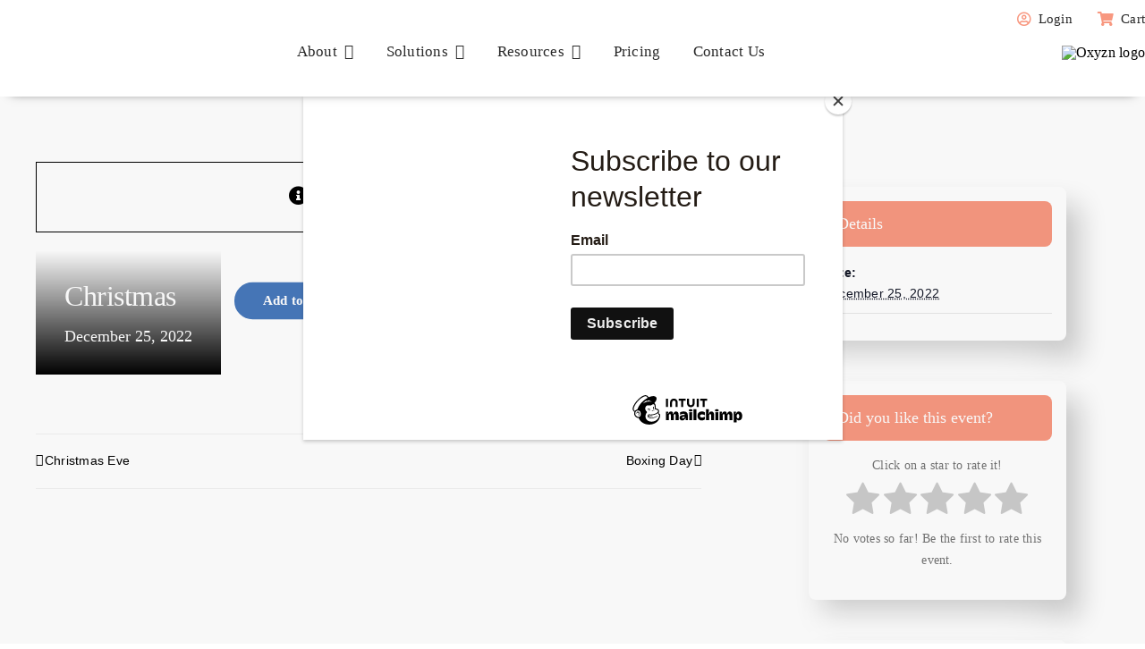

--- FILE ---
content_type: text/html; charset=UTF-8
request_url: https://urbanyogalab.com/events/christmas/
body_size: 63667
content:
<!DOCTYPE html>
<html class="avada-html-layout-wide avada-html-header-position-top" lang="en-US" prefix="og: http://ogp.me/ns# fb: http://ogp.me/ns/fb#">
<head>
	<meta http-equiv="X-UA-Compatible" content="IE=edge" />
	<meta http-equiv="Content-Type" content="text/html; charset=utf-8"/>
	<meta name="viewport" content="width=device-width, initial-scale=1" />
	<link rel='stylesheet' id='tribe-events-views-v2-bootstrap-datepicker-styles-css' href='https://urbanyogalab.com/wp-content/plugins/the-events-calendar/vendor/bootstrap-datepicker/css/bootstrap-datepicker.standalone.min.css?ver=6.15.10' type='text/css' media='all' />
<link rel='stylesheet' id='tec-variables-skeleton-css' href='https://urbanyogalab.com/wp-content/plugins/the-events-calendar/common/build/css/variables-skeleton.css?ver=6.9.9' type='text/css' media='all' />
<link rel='stylesheet' id='tribe-common-skeleton-style-css' href='https://urbanyogalab.com/wp-content/plugins/the-events-calendar/common/build/css/common-skeleton.css?ver=6.9.9' type='text/css' media='all' />
<link rel='stylesheet' id='tribe-tooltipster-css-css' href='https://urbanyogalab.com/wp-content/plugins/the-events-calendar/common/vendor/tooltipster/tooltipster.bundle.min.css?ver=6.9.9' type='text/css' media='all' />
<link rel='stylesheet' id='tribe-events-views-v2-skeleton-css' href='https://urbanyogalab.com/wp-content/plugins/the-events-calendar/build/css/views-skeleton.css?ver=6.15.10' type='text/css' media='all' />
<link rel='stylesheet' id='tec-variables-full-css' href='https://urbanyogalab.com/wp-content/plugins/the-events-calendar/common/build/css/variables-full.css?ver=6.9.9' type='text/css' media='all' />
<link rel='stylesheet' id='tribe-common-full-style-css' href='https://urbanyogalab.com/wp-content/plugins/the-events-calendar/common/build/css/common-full.css?ver=6.9.9' type='text/css' media='all' />
<link rel='stylesheet' id='tribe-events-views-v2-full-css' href='https://urbanyogalab.com/wp-content/plugins/the-events-calendar/build/css/views-full.css?ver=6.15.10' type='text/css' media='all' />
<link rel='stylesheet' id='tribe-events-views-v2-print-css' href='https://urbanyogalab.com/wp-content/plugins/the-events-calendar/build/css/views-print.css?ver=6.15.10' type='text/css' media='print' />
<meta name='robots' content='index, follow, max-image-preview:large, max-snippet:-1, max-video-preview:-1' />
	<style>img:is([sizes="auto" i], [sizes^="auto," i]) { contain-intrinsic-size: 3000px 1500px }</style>
	<link rel="preload" href="https://urbanyogalab.com/wp-content/plugins/rate-my-post/public/css/fonts/ratemypost.ttf" type="font/ttf" as="font" crossorigin="anonymous">
	<!-- This site is optimized with the Yoast SEO plugin v24.1 - https://yoast.com/wordpress/plugins/seo/ -->
	<title>Christmas - Urban Yoga Lab</title>
	<link rel="canonical" href="https://urbanyogalab.com/events/christmas/" />
	<meta property="og:locale" content="en_US" />
	<meta property="og:type" content="article" />
	<meta property="og:title" content="Christmas - Urban Yoga Lab" />
	<meta property="og:url" content="https://urbanyogalab.com/events/christmas/" />
	<meta property="og:site_name" content="Urban Yoga Lab" />
	<meta property="og:image" content="https://urbanyogalab.com/wp-content/uploads/2022/02/Asset-15@4x.png" />
	<meta property="og:image:width" content="298" />
	<meta property="og:image:height" content="135" />
	<meta property="og:image:type" content="image/png" />
	<meta name="twitter:card" content="summary_large_image" />
	<script type="application/ld+json" class="yoast-schema-graph">{"@context":"https://schema.org","@graph":[{"@type":"WebPage","@id":"https://urbanyogalab.com/events/christmas/","url":"https://urbanyogalab.com/events/christmas/","name":"Christmas - Urban Yoga Lab","isPartOf":{"@id":"https://urbanyogalab.com/#website"},"datePublished":"2022-03-15T18:23:15+00:00","dateModified":"2022-03-15T18:23:15+00:00","breadcrumb":{"@id":"https://urbanyogalab.com/events/christmas/#breadcrumb"},"inLanguage":"en-US","potentialAction":[{"@type":"ReadAction","target":["https://urbanyogalab.com/events/christmas/"]}]},{"@type":"BreadcrumbList","@id":"https://urbanyogalab.com/events/christmas/#breadcrumb","itemListElement":[{"@type":"ListItem","position":1,"name":"Home","item":"https://urbanyogalab.com/"},{"@type":"ListItem","position":2,"name":"Events","item":"https://urbanyogalab.com/calendar/"},{"@type":"ListItem","position":3,"name":"Christmas"}]},{"@type":"WebSite","@id":"https://urbanyogalab.com/#website","url":"https://urbanyogalab.com/","name":"Urban Yoga Lab","description":"","publisher":{"@id":"https://urbanyogalab.com/#organization"},"potentialAction":[{"@type":"SearchAction","target":{"@type":"EntryPoint","urlTemplate":"https://urbanyogalab.com/?s={search_term_string}"},"query-input":{"@type":"PropertyValueSpecification","valueRequired":true,"valueName":"search_term_string"}}],"inLanguage":"en-US"},{"@type":"Organization","@id":"https://urbanyogalab.com/#organization","name":"Urban Yoga Lab","url":"https://urbanyogalab.com/","logo":{"@type":"ImageObject","inLanguage":"en-US","@id":"https://urbanyogalab.com/#/schema/logo/image/","url":"https://urbanyogalab.com/wp-content/uploads/2022/03/urban-yoga-lab-logo.svg","contentUrl":"https://urbanyogalab.com/wp-content/uploads/2022/03/urban-yoga-lab-logo.svg","width":"1024","height":"1024","caption":"Urban Yoga Lab"},"image":{"@id":"https://urbanyogalab.com/#/schema/logo/image/"}},{"@type":"Event","name":"Christmas","description":"","url":"https://urbanyogalab.com/events/christmas/","eventAttendanceMode":"https://schema.org/OfflineEventAttendanceMode","eventStatus":"https://schema.org/EventScheduled","startDate":"2022-12-25T00:00:00+00:00","endDate":"2022-12-25T23:59:59+00:00","@id":"https://urbanyogalab.com/events/christmas/#event","mainEntityOfPage":{"@id":"https://urbanyogalab.com/events/christmas/"}}]}</script>
	<!-- / Yoast SEO plugin. -->


<link rel='dns-prefetch' href='//app.clickfunnels.com' />
<link rel="alternate" type="application/rss+xml" title="Urban Yoga Lab &raquo; Feed" href="https://urbanyogalab.com/feed/" />
<link rel="alternate" type="text/calendar" title="Urban Yoga Lab &raquo; iCal Feed" href="https://urbanyogalab.com/calendar/?ical=1" />
					<link rel="shortcut icon" href="https://urbanyogalab.com/wp-content/uploads/2022/03/urban-yoga-lab-icon.png" type="image/x-icon" />
		
		
		
		
		
		
		<meta property="og:title" content="Christmas"/>
		<meta property="og:type" content="article"/>
		<meta property="og:url" content="https://urbanyogalab.com/events/christmas/"/>
		<meta property="og:site_name" content="Urban Yoga Lab"/>
		<meta property="og:description" content=""/>

									<meta property="og:image" content="https://urbanyogalab.com/wp-content/themes/Avada/assets/images/logo.png"/>
									<!-- This site uses the Google Analytics by MonsterInsights plugin v9.2.4 - Using Analytics tracking - https://www.monsterinsights.com/ -->
							<script src="//www.googletagmanager.com/gtag/js?id=G-6BYKJKXP9R"  data-cfasync="false" data-wpfc-render="false" type="text/javascript" async></script>
			<script data-cfasync="false" data-wpfc-render="false" type="text/javascript">
				var mi_version = '9.2.4';
				var mi_track_user = true;
				var mi_no_track_reason = '';
								var MonsterInsightsDefaultLocations = {"page_location":"https:\/\/urbanyogalab.com\/events\/christmas\/"};
				if ( typeof MonsterInsightsPrivacyGuardFilter === 'function' ) {
					var MonsterInsightsLocations = (typeof MonsterInsightsExcludeQuery === 'object') ? MonsterInsightsPrivacyGuardFilter( MonsterInsightsExcludeQuery ) : MonsterInsightsPrivacyGuardFilter( MonsterInsightsDefaultLocations );
				} else {
					var MonsterInsightsLocations = (typeof MonsterInsightsExcludeQuery === 'object') ? MonsterInsightsExcludeQuery : MonsterInsightsDefaultLocations;
				}

								var disableStrs = [
										'ga-disable-G-6BYKJKXP9R',
									];

				/* Function to detect opted out users */
				function __gtagTrackerIsOptedOut() {
					for (var index = 0; index < disableStrs.length; index++) {
						if (document.cookie.indexOf(disableStrs[index] + '=true') > -1) {
							return true;
						}
					}

					return false;
				}

				/* Disable tracking if the opt-out cookie exists. */
				if (__gtagTrackerIsOptedOut()) {
					for (var index = 0; index < disableStrs.length; index++) {
						window[disableStrs[index]] = true;
					}
				}

				/* Opt-out function */
				function __gtagTrackerOptout() {
					for (var index = 0; index < disableStrs.length; index++) {
						document.cookie = disableStrs[index] + '=true; expires=Thu, 31 Dec 2099 23:59:59 UTC; path=/';
						window[disableStrs[index]] = true;
					}
				}

				if ('undefined' === typeof gaOptout) {
					function gaOptout() {
						__gtagTrackerOptout();
					}
				}
								window.dataLayer = window.dataLayer || [];

				window.MonsterInsightsDualTracker = {
					helpers: {},
					trackers: {},
				};
				if (mi_track_user) {
					function __gtagDataLayer() {
						dataLayer.push(arguments);
					}

					function __gtagTracker(type, name, parameters) {
						if (!parameters) {
							parameters = {};
						}

						if (parameters.send_to) {
							__gtagDataLayer.apply(null, arguments);
							return;
						}

						if (type === 'event') {
														parameters.send_to = monsterinsights_frontend.v4_id;
							var hookName = name;
							if (typeof parameters['event_category'] !== 'undefined') {
								hookName = parameters['event_category'] + ':' + name;
							}

							if (typeof MonsterInsightsDualTracker.trackers[hookName] !== 'undefined') {
								MonsterInsightsDualTracker.trackers[hookName](parameters);
							} else {
								__gtagDataLayer('event', name, parameters);
							}
							
						} else {
							__gtagDataLayer.apply(null, arguments);
						}
					}

					__gtagTracker('js', new Date());
					__gtagTracker('set', {
						'developer_id.dZGIzZG': true,
											});
					if ( MonsterInsightsLocations.page_location ) {
						__gtagTracker('set', MonsterInsightsLocations);
					}
										__gtagTracker('config', 'G-6BYKJKXP9R', {"forceSSL":"true","link_attribution":"true"} );
															window.gtag = __gtagTracker;										(function () {
						/* https://developers.google.com/analytics/devguides/collection/analyticsjs/ */
						/* ga and __gaTracker compatibility shim. */
						var noopfn = function () {
							return null;
						};
						var newtracker = function () {
							return new Tracker();
						};
						var Tracker = function () {
							return null;
						};
						var p = Tracker.prototype;
						p.get = noopfn;
						p.set = noopfn;
						p.send = function () {
							var args = Array.prototype.slice.call(arguments);
							args.unshift('send');
							__gaTracker.apply(null, args);
						};
						var __gaTracker = function () {
							var len = arguments.length;
							if (len === 0) {
								return;
							}
							var f = arguments[len - 1];
							if (typeof f !== 'object' || f === null || typeof f.hitCallback !== 'function') {
								if ('send' === arguments[0]) {
									var hitConverted, hitObject = false, action;
									if ('event' === arguments[1]) {
										if ('undefined' !== typeof arguments[3]) {
											hitObject = {
												'eventAction': arguments[3],
												'eventCategory': arguments[2],
												'eventLabel': arguments[4],
												'value': arguments[5] ? arguments[5] : 1,
											}
										}
									}
									if ('pageview' === arguments[1]) {
										if ('undefined' !== typeof arguments[2]) {
											hitObject = {
												'eventAction': 'page_view',
												'page_path': arguments[2],
											}
										}
									}
									if (typeof arguments[2] === 'object') {
										hitObject = arguments[2];
									}
									if (typeof arguments[5] === 'object') {
										Object.assign(hitObject, arguments[5]);
									}
									if ('undefined' !== typeof arguments[1].hitType) {
										hitObject = arguments[1];
										if ('pageview' === hitObject.hitType) {
											hitObject.eventAction = 'page_view';
										}
									}
									if (hitObject) {
										action = 'timing' === arguments[1].hitType ? 'timing_complete' : hitObject.eventAction;
										hitConverted = mapArgs(hitObject);
										__gtagTracker('event', action, hitConverted);
									}
								}
								return;
							}

							function mapArgs(args) {
								var arg, hit = {};
								var gaMap = {
									'eventCategory': 'event_category',
									'eventAction': 'event_action',
									'eventLabel': 'event_label',
									'eventValue': 'event_value',
									'nonInteraction': 'non_interaction',
									'timingCategory': 'event_category',
									'timingVar': 'name',
									'timingValue': 'value',
									'timingLabel': 'event_label',
									'page': 'page_path',
									'location': 'page_location',
									'title': 'page_title',
									'referrer' : 'page_referrer',
								};
								for (arg in args) {
																		if (!(!args.hasOwnProperty(arg) || !gaMap.hasOwnProperty(arg))) {
										hit[gaMap[arg]] = args[arg];
									} else {
										hit[arg] = args[arg];
									}
								}
								return hit;
							}

							try {
								f.hitCallback();
							} catch (ex) {
							}
						};
						__gaTracker.create = newtracker;
						__gaTracker.getByName = newtracker;
						__gaTracker.getAll = function () {
							return [];
						};
						__gaTracker.remove = noopfn;
						__gaTracker.loaded = true;
						window['__gaTracker'] = __gaTracker;
					})();
									} else {
										console.log("");
					(function () {
						function __gtagTracker() {
							return null;
						}

						window['__gtagTracker'] = __gtagTracker;
						window['gtag'] = __gtagTracker;
					})();
									}
			</script>
				<!-- / Google Analytics by MonsterInsights -->
		<script type="text/javascript">
/* <![CDATA[ */
window._wpemojiSettings = {"baseUrl":"https:\/\/s.w.org\/images\/core\/emoji\/15.0.3\/72x72\/","ext":".png","svgUrl":"https:\/\/s.w.org\/images\/core\/emoji\/15.0.3\/svg\/","svgExt":".svg","source":{"concatemoji":"https:\/\/urbanyogalab.com\/wp-includes\/js\/wp-emoji-release.min.js?ver=6.7.4"}};
/*! This file is auto-generated */
!function(i,n){var o,s,e;function c(e){try{var t={supportTests:e,timestamp:(new Date).valueOf()};sessionStorage.setItem(o,JSON.stringify(t))}catch(e){}}function p(e,t,n){e.clearRect(0,0,e.canvas.width,e.canvas.height),e.fillText(t,0,0);var t=new Uint32Array(e.getImageData(0,0,e.canvas.width,e.canvas.height).data),r=(e.clearRect(0,0,e.canvas.width,e.canvas.height),e.fillText(n,0,0),new Uint32Array(e.getImageData(0,0,e.canvas.width,e.canvas.height).data));return t.every(function(e,t){return e===r[t]})}function u(e,t,n){switch(t){case"flag":return n(e,"\ud83c\udff3\ufe0f\u200d\u26a7\ufe0f","\ud83c\udff3\ufe0f\u200b\u26a7\ufe0f")?!1:!n(e,"\ud83c\uddfa\ud83c\uddf3","\ud83c\uddfa\u200b\ud83c\uddf3")&&!n(e,"\ud83c\udff4\udb40\udc67\udb40\udc62\udb40\udc65\udb40\udc6e\udb40\udc67\udb40\udc7f","\ud83c\udff4\u200b\udb40\udc67\u200b\udb40\udc62\u200b\udb40\udc65\u200b\udb40\udc6e\u200b\udb40\udc67\u200b\udb40\udc7f");case"emoji":return!n(e,"\ud83d\udc26\u200d\u2b1b","\ud83d\udc26\u200b\u2b1b")}return!1}function f(e,t,n){var r="undefined"!=typeof WorkerGlobalScope&&self instanceof WorkerGlobalScope?new OffscreenCanvas(300,150):i.createElement("canvas"),a=r.getContext("2d",{willReadFrequently:!0}),o=(a.textBaseline="top",a.font="600 32px Arial",{});return e.forEach(function(e){o[e]=t(a,e,n)}),o}function t(e){var t=i.createElement("script");t.src=e,t.defer=!0,i.head.appendChild(t)}"undefined"!=typeof Promise&&(o="wpEmojiSettingsSupports",s=["flag","emoji"],n.supports={everything:!0,everythingExceptFlag:!0},e=new Promise(function(e){i.addEventListener("DOMContentLoaded",e,{once:!0})}),new Promise(function(t){var n=function(){try{var e=JSON.parse(sessionStorage.getItem(o));if("object"==typeof e&&"number"==typeof e.timestamp&&(new Date).valueOf()<e.timestamp+604800&&"object"==typeof e.supportTests)return e.supportTests}catch(e){}return null}();if(!n){if("undefined"!=typeof Worker&&"undefined"!=typeof OffscreenCanvas&&"undefined"!=typeof URL&&URL.createObjectURL&&"undefined"!=typeof Blob)try{var e="postMessage("+f.toString()+"("+[JSON.stringify(s),u.toString(),p.toString()].join(",")+"));",r=new Blob([e],{type:"text/javascript"}),a=new Worker(URL.createObjectURL(r),{name:"wpTestEmojiSupports"});return void(a.onmessage=function(e){c(n=e.data),a.terminate(),t(n)})}catch(e){}c(n=f(s,u,p))}t(n)}).then(function(e){for(var t in e)n.supports[t]=e[t],n.supports.everything=n.supports.everything&&n.supports[t],"flag"!==t&&(n.supports.everythingExceptFlag=n.supports.everythingExceptFlag&&n.supports[t]);n.supports.everythingExceptFlag=n.supports.everythingExceptFlag&&!n.supports.flag,n.DOMReady=!1,n.readyCallback=function(){n.DOMReady=!0}}).then(function(){return e}).then(function(){var e;n.supports.everything||(n.readyCallback(),(e=n.source||{}).concatemoji?t(e.concatemoji):e.wpemoji&&e.twemoji&&(t(e.twemoji),t(e.wpemoji)))}))}((window,document),window._wpemojiSettings);
/* ]]> */
</script>

<link rel='stylesheet' id='genesis-blocks-style-css-css' href='https://urbanyogalab.com/wp-content/plugins/genesis-blocks/dist/style-blocks.build.css?ver=1732732244' type='text/css' media='all' />
<link rel='stylesheet' id='dashicons-css' href='https://urbanyogalab.com/wp-includes/css/dashicons.min.css?ver=6.7.4' type='text/css' media='all' />
<link rel='stylesheet' id='event-tickets-tickets-css-css' href='https://urbanyogalab.com/wp-content/plugins/event-tickets/build/css/tickets.css?ver=5.26.6' type='text/css' media='all' />
<link rel='stylesheet' id='event-tickets-tickets-rsvp-css-css' href='https://urbanyogalab.com/wp-content/plugins/event-tickets/build/css/rsvp-v1.css?ver=5.26.6' type='text/css' media='all' />
<link rel='stylesheet' id='tribe-events-v2-single-skeleton-css' href='https://urbanyogalab.com/wp-content/plugins/the-events-calendar/build/css/tribe-events-single-skeleton.css?ver=6.15.10' type='text/css' media='all' />
<link rel='stylesheet' id='tribe-events-v2-single-skeleton-full-css' href='https://urbanyogalab.com/wp-content/plugins/the-events-calendar/build/css/tribe-events-single-full.css?ver=6.15.10' type='text/css' media='all' />
<style id='wp-emoji-styles-inline-css' type='text/css'>

	img.wp-smiley, img.emoji {
		display: inline !important;
		border: none !important;
		box-shadow: none !important;
		height: 1em !important;
		width: 1em !important;
		margin: 0 0.07em !important;
		vertical-align: -0.1em !important;
		background: none !important;
		padding: 0 !important;
	}
</style>
<link rel='stylesheet' id='wp-block-library-css' href='https://urbanyogalab.com/wp-includes/css/dist/block-library/style.min.css?ver=6.7.4' type='text/css' media='all' />
<style id='wp-block-library-theme-inline-css' type='text/css'>
.wp-block-audio :where(figcaption){color:#555;font-size:13px;text-align:center}.is-dark-theme .wp-block-audio :where(figcaption){color:#ffffffa6}.wp-block-audio{margin:0 0 1em}.wp-block-code{border:1px solid #ccc;border-radius:4px;font-family:Menlo,Consolas,monaco,monospace;padding:.8em 1em}.wp-block-embed :where(figcaption){color:#555;font-size:13px;text-align:center}.is-dark-theme .wp-block-embed :where(figcaption){color:#ffffffa6}.wp-block-embed{margin:0 0 1em}.blocks-gallery-caption{color:#555;font-size:13px;text-align:center}.is-dark-theme .blocks-gallery-caption{color:#ffffffa6}:root :where(.wp-block-image figcaption){color:#555;font-size:13px;text-align:center}.is-dark-theme :root :where(.wp-block-image figcaption){color:#ffffffa6}.wp-block-image{margin:0 0 1em}.wp-block-pullquote{border-bottom:4px solid;border-top:4px solid;color:currentColor;margin-bottom:1.75em}.wp-block-pullquote cite,.wp-block-pullquote footer,.wp-block-pullquote__citation{color:currentColor;font-size:.8125em;font-style:normal;text-transform:uppercase}.wp-block-quote{border-left:.25em solid;margin:0 0 1.75em;padding-left:1em}.wp-block-quote cite,.wp-block-quote footer{color:currentColor;font-size:.8125em;font-style:normal;position:relative}.wp-block-quote:where(.has-text-align-right){border-left:none;border-right:.25em solid;padding-left:0;padding-right:1em}.wp-block-quote:where(.has-text-align-center){border:none;padding-left:0}.wp-block-quote.is-large,.wp-block-quote.is-style-large,.wp-block-quote:where(.is-style-plain){border:none}.wp-block-search .wp-block-search__label{font-weight:700}.wp-block-search__button{border:1px solid #ccc;padding:.375em .625em}:where(.wp-block-group.has-background){padding:1.25em 2.375em}.wp-block-separator.has-css-opacity{opacity:.4}.wp-block-separator{border:none;border-bottom:2px solid;margin-left:auto;margin-right:auto}.wp-block-separator.has-alpha-channel-opacity{opacity:1}.wp-block-separator:not(.is-style-wide):not(.is-style-dots){width:100px}.wp-block-separator.has-background:not(.is-style-dots){border-bottom:none;height:1px}.wp-block-separator.has-background:not(.is-style-wide):not(.is-style-dots){height:2px}.wp-block-table{margin:0 0 1em}.wp-block-table td,.wp-block-table th{word-break:normal}.wp-block-table :where(figcaption){color:#555;font-size:13px;text-align:center}.is-dark-theme .wp-block-table :where(figcaption){color:#ffffffa6}.wp-block-video :where(figcaption){color:#555;font-size:13px;text-align:center}.is-dark-theme .wp-block-video :where(figcaption){color:#ffffffa6}.wp-block-video{margin:0 0 1em}:root :where(.wp-block-template-part.has-background){margin-bottom:0;margin-top:0;padding:1.25em 2.375em}
</style>
<style id='pdfemb-pdf-embedder-viewer-style-inline-css' type='text/css'>
.wp-block-pdfemb-pdf-embedder-viewer{max-width:none}

</style>
<style id='classic-theme-styles-inline-css' type='text/css'>
/*! This file is auto-generated */
.wp-block-button__link{color:#fff;background-color:#32373c;border-radius:9999px;box-shadow:none;text-decoration:none;padding:calc(.667em + 2px) calc(1.333em + 2px);font-size:1.125em}.wp-block-file__button{background:#32373c;color:#fff;text-decoration:none}
</style>
<style id='global-styles-inline-css' type='text/css'>
:root{--wp--preset--aspect-ratio--square: 1;--wp--preset--aspect-ratio--4-3: 4/3;--wp--preset--aspect-ratio--3-4: 3/4;--wp--preset--aspect-ratio--3-2: 3/2;--wp--preset--aspect-ratio--2-3: 2/3;--wp--preset--aspect-ratio--16-9: 16/9;--wp--preset--aspect-ratio--9-16: 9/16;--wp--preset--color--black: #000000;--wp--preset--color--cyan-bluish-gray: #abb8c3;--wp--preset--color--white: #ffffff;--wp--preset--color--pale-pink: #f78da7;--wp--preset--color--vivid-red: #cf2e2e;--wp--preset--color--luminous-vivid-orange: #ff6900;--wp--preset--color--luminous-vivid-amber: #fcb900;--wp--preset--color--light-green-cyan: #7bdcb5;--wp--preset--color--vivid-green-cyan: #00d084;--wp--preset--color--pale-cyan-blue: #8ed1fc;--wp--preset--color--vivid-cyan-blue: #0693e3;--wp--preset--color--vivid-purple: #9b51e0;--wp--preset--gradient--vivid-cyan-blue-to-vivid-purple: linear-gradient(135deg,rgba(6,147,227,1) 0%,rgb(155,81,224) 100%);--wp--preset--gradient--light-green-cyan-to-vivid-green-cyan: linear-gradient(135deg,rgb(122,220,180) 0%,rgb(0,208,130) 100%);--wp--preset--gradient--luminous-vivid-amber-to-luminous-vivid-orange: linear-gradient(135deg,rgba(252,185,0,1) 0%,rgba(255,105,0,1) 100%);--wp--preset--gradient--luminous-vivid-orange-to-vivid-red: linear-gradient(135deg,rgba(255,105,0,1) 0%,rgb(207,46,46) 100%);--wp--preset--gradient--very-light-gray-to-cyan-bluish-gray: linear-gradient(135deg,rgb(238,238,238) 0%,rgb(169,184,195) 100%);--wp--preset--gradient--cool-to-warm-spectrum: linear-gradient(135deg,rgb(74,234,220) 0%,rgb(151,120,209) 20%,rgb(207,42,186) 40%,rgb(238,44,130) 60%,rgb(251,105,98) 80%,rgb(254,248,76) 100%);--wp--preset--gradient--blush-light-purple: linear-gradient(135deg,rgb(255,206,236) 0%,rgb(152,150,240) 100%);--wp--preset--gradient--blush-bordeaux: linear-gradient(135deg,rgb(254,205,165) 0%,rgb(254,45,45) 50%,rgb(107,0,62) 100%);--wp--preset--gradient--luminous-dusk: linear-gradient(135deg,rgb(255,203,112) 0%,rgb(199,81,192) 50%,rgb(65,88,208) 100%);--wp--preset--gradient--pale-ocean: linear-gradient(135deg,rgb(255,245,203) 0%,rgb(182,227,212) 50%,rgb(51,167,181) 100%);--wp--preset--gradient--electric-grass: linear-gradient(135deg,rgb(202,248,128) 0%,rgb(113,206,126) 100%);--wp--preset--gradient--midnight: linear-gradient(135deg,rgb(2,3,129) 0%,rgb(40,116,252) 100%);--wp--preset--font-size--small: 12px;--wp--preset--font-size--medium: 20px;--wp--preset--font-size--large: 24px;--wp--preset--font-size--x-large: 42px;--wp--preset--font-size--normal: 16px;--wp--preset--font-size--xlarge: 32px;--wp--preset--font-size--huge: 48px;--wp--preset--spacing--20: 0.44rem;--wp--preset--spacing--30: 0.67rem;--wp--preset--spacing--40: 1rem;--wp--preset--spacing--50: 1.5rem;--wp--preset--spacing--60: 2.25rem;--wp--preset--spacing--70: 3.38rem;--wp--preset--spacing--80: 5.06rem;--wp--preset--shadow--natural: 6px 6px 9px rgba(0, 0, 0, 0.2);--wp--preset--shadow--deep: 12px 12px 50px rgba(0, 0, 0, 0.4);--wp--preset--shadow--sharp: 6px 6px 0px rgba(0, 0, 0, 0.2);--wp--preset--shadow--outlined: 6px 6px 0px -3px rgba(255, 255, 255, 1), 6px 6px rgba(0, 0, 0, 1);--wp--preset--shadow--crisp: 6px 6px 0px rgba(0, 0, 0, 1);}:where(.is-layout-flex){gap: 0.5em;}:where(.is-layout-grid){gap: 0.5em;}body .is-layout-flex{display: flex;}.is-layout-flex{flex-wrap: wrap;align-items: center;}.is-layout-flex > :is(*, div){margin: 0;}body .is-layout-grid{display: grid;}.is-layout-grid > :is(*, div){margin: 0;}:where(.wp-block-columns.is-layout-flex){gap: 2em;}:where(.wp-block-columns.is-layout-grid){gap: 2em;}:where(.wp-block-post-template.is-layout-flex){gap: 1.25em;}:where(.wp-block-post-template.is-layout-grid){gap: 1.25em;}.has-black-color{color: var(--wp--preset--color--black) !important;}.has-cyan-bluish-gray-color{color: var(--wp--preset--color--cyan-bluish-gray) !important;}.has-white-color{color: var(--wp--preset--color--white) !important;}.has-pale-pink-color{color: var(--wp--preset--color--pale-pink) !important;}.has-vivid-red-color{color: var(--wp--preset--color--vivid-red) !important;}.has-luminous-vivid-orange-color{color: var(--wp--preset--color--luminous-vivid-orange) !important;}.has-luminous-vivid-amber-color{color: var(--wp--preset--color--luminous-vivid-amber) !important;}.has-light-green-cyan-color{color: var(--wp--preset--color--light-green-cyan) !important;}.has-vivid-green-cyan-color{color: var(--wp--preset--color--vivid-green-cyan) !important;}.has-pale-cyan-blue-color{color: var(--wp--preset--color--pale-cyan-blue) !important;}.has-vivid-cyan-blue-color{color: var(--wp--preset--color--vivid-cyan-blue) !important;}.has-vivid-purple-color{color: var(--wp--preset--color--vivid-purple) !important;}.has-black-background-color{background-color: var(--wp--preset--color--black) !important;}.has-cyan-bluish-gray-background-color{background-color: var(--wp--preset--color--cyan-bluish-gray) !important;}.has-white-background-color{background-color: var(--wp--preset--color--white) !important;}.has-pale-pink-background-color{background-color: var(--wp--preset--color--pale-pink) !important;}.has-vivid-red-background-color{background-color: var(--wp--preset--color--vivid-red) !important;}.has-luminous-vivid-orange-background-color{background-color: var(--wp--preset--color--luminous-vivid-orange) !important;}.has-luminous-vivid-amber-background-color{background-color: var(--wp--preset--color--luminous-vivid-amber) !important;}.has-light-green-cyan-background-color{background-color: var(--wp--preset--color--light-green-cyan) !important;}.has-vivid-green-cyan-background-color{background-color: var(--wp--preset--color--vivid-green-cyan) !important;}.has-pale-cyan-blue-background-color{background-color: var(--wp--preset--color--pale-cyan-blue) !important;}.has-vivid-cyan-blue-background-color{background-color: var(--wp--preset--color--vivid-cyan-blue) !important;}.has-vivid-purple-background-color{background-color: var(--wp--preset--color--vivid-purple) !important;}.has-black-border-color{border-color: var(--wp--preset--color--black) !important;}.has-cyan-bluish-gray-border-color{border-color: var(--wp--preset--color--cyan-bluish-gray) !important;}.has-white-border-color{border-color: var(--wp--preset--color--white) !important;}.has-pale-pink-border-color{border-color: var(--wp--preset--color--pale-pink) !important;}.has-vivid-red-border-color{border-color: var(--wp--preset--color--vivid-red) !important;}.has-luminous-vivid-orange-border-color{border-color: var(--wp--preset--color--luminous-vivid-orange) !important;}.has-luminous-vivid-amber-border-color{border-color: var(--wp--preset--color--luminous-vivid-amber) !important;}.has-light-green-cyan-border-color{border-color: var(--wp--preset--color--light-green-cyan) !important;}.has-vivid-green-cyan-border-color{border-color: var(--wp--preset--color--vivid-green-cyan) !important;}.has-pale-cyan-blue-border-color{border-color: var(--wp--preset--color--pale-cyan-blue) !important;}.has-vivid-cyan-blue-border-color{border-color: var(--wp--preset--color--vivid-cyan-blue) !important;}.has-vivid-purple-border-color{border-color: var(--wp--preset--color--vivid-purple) !important;}.has-vivid-cyan-blue-to-vivid-purple-gradient-background{background: var(--wp--preset--gradient--vivid-cyan-blue-to-vivid-purple) !important;}.has-light-green-cyan-to-vivid-green-cyan-gradient-background{background: var(--wp--preset--gradient--light-green-cyan-to-vivid-green-cyan) !important;}.has-luminous-vivid-amber-to-luminous-vivid-orange-gradient-background{background: var(--wp--preset--gradient--luminous-vivid-amber-to-luminous-vivid-orange) !important;}.has-luminous-vivid-orange-to-vivid-red-gradient-background{background: var(--wp--preset--gradient--luminous-vivid-orange-to-vivid-red) !important;}.has-very-light-gray-to-cyan-bluish-gray-gradient-background{background: var(--wp--preset--gradient--very-light-gray-to-cyan-bluish-gray) !important;}.has-cool-to-warm-spectrum-gradient-background{background: var(--wp--preset--gradient--cool-to-warm-spectrum) !important;}.has-blush-light-purple-gradient-background{background: var(--wp--preset--gradient--blush-light-purple) !important;}.has-blush-bordeaux-gradient-background{background: var(--wp--preset--gradient--blush-bordeaux) !important;}.has-luminous-dusk-gradient-background{background: var(--wp--preset--gradient--luminous-dusk) !important;}.has-pale-ocean-gradient-background{background: var(--wp--preset--gradient--pale-ocean) !important;}.has-electric-grass-gradient-background{background: var(--wp--preset--gradient--electric-grass) !important;}.has-midnight-gradient-background{background: var(--wp--preset--gradient--midnight) !important;}.has-small-font-size{font-size: var(--wp--preset--font-size--small) !important;}.has-medium-font-size{font-size: var(--wp--preset--font-size--medium) !important;}.has-large-font-size{font-size: var(--wp--preset--font-size--large) !important;}.has-x-large-font-size{font-size: var(--wp--preset--font-size--x-large) !important;}
:where(.wp-block-post-template.is-layout-flex){gap: 1.25em;}:where(.wp-block-post-template.is-layout-grid){gap: 1.25em;}
:where(.wp-block-columns.is-layout-flex){gap: 2em;}:where(.wp-block-columns.is-layout-grid){gap: 2em;}
:root :where(.wp-block-pullquote){font-size: 1.5em;line-height: 1.6;}
</style>
<link rel='stylesheet' id='bbp-default-css' href='https://urbanyogalab.com/wp-content/plugins/bbpress/templates/default/css/bbpress.min.css?ver=2.6.12' type='text/css' media='all' />
<link rel='stylesheet' id='ccc_my_favorite-select-css' href='https://urbanyogalab.com/wp-content/plugins/my-favorites/assets/select.css?ver=1.4.3' type='text/css' media='all' />
<link rel='stylesheet' id='rate-my-post-css' href='https://urbanyogalab.com/wp-content/plugins/rate-my-post/public/css/rate-my-post.min.css?ver=4.2.5' type='text/css' media='all' />
<link rel='stylesheet' id='uaf_client_css-css' href='https://urbanyogalab.com/wp-content/uploads/useanyfont/uaf.css?ver=1734966425' type='text/css' media='all' />
<link rel='stylesheet' id='simple-favorites-css' href='https://urbanyogalab.com/wp-content/plugins/favorites/assets/css/favorites.css?ver=2.3.6' type='text/css' media='all' />
<link rel='stylesheet' id='event-tickets-rsvp-css' href='https://urbanyogalab.com/wp-content/plugins/event-tickets/build/css/rsvp.css?ver=5.26.6' type='text/css' media='all' />
<link rel='stylesheet' id='child-style-css' href='https://urbanyogalab.com/wp-content/themes/Avada-Child-Theme/style.css?ver=6.7.4' type='text/css' media='all' />
<link rel='stylesheet' id='um_modal-css' href='https://urbanyogalab.com/wp-content/plugins/ultimate-member/assets/css/um-modal.min.css?ver=2.11.1' type='text/css' media='all' />
<link rel='stylesheet' id='um_ui-css' href='https://urbanyogalab.com/wp-content/plugins/ultimate-member/assets/libs/jquery-ui/jquery-ui.min.css?ver=1.13.2' type='text/css' media='all' />
<link rel='stylesheet' id='um_tipsy-css' href='https://urbanyogalab.com/wp-content/plugins/ultimate-member/assets/libs/tipsy/tipsy.min.css?ver=1.0.0a' type='text/css' media='all' />
<link rel='stylesheet' id='um_raty-css' href='https://urbanyogalab.com/wp-content/plugins/ultimate-member/assets/libs/raty/um-raty.min.css?ver=2.6.0' type='text/css' media='all' />
<link rel='stylesheet' id='select2-css' href='https://urbanyogalab.com/wp-content/plugins/ultimate-member/assets/libs/select2/select2.min.css?ver=4.0.13' type='text/css' media='all' />
<link rel='stylesheet' id='um_fileupload-css' href='https://urbanyogalab.com/wp-content/plugins/ultimate-member/assets/css/um-fileupload.min.css?ver=2.11.1' type='text/css' media='all' />
<link rel='stylesheet' id='um_confirm-css' href='https://urbanyogalab.com/wp-content/plugins/ultimate-member/assets/libs/um-confirm/um-confirm.min.css?ver=1.0' type='text/css' media='all' />
<link rel='stylesheet' id='um_datetime-css' href='https://urbanyogalab.com/wp-content/plugins/ultimate-member/assets/libs/pickadate/default.min.css?ver=3.6.2' type='text/css' media='all' />
<link rel='stylesheet' id='um_datetime_date-css' href='https://urbanyogalab.com/wp-content/plugins/ultimate-member/assets/libs/pickadate/default.date.min.css?ver=3.6.2' type='text/css' media='all' />
<link rel='stylesheet' id='um_datetime_time-css' href='https://urbanyogalab.com/wp-content/plugins/ultimate-member/assets/libs/pickadate/default.time.min.css?ver=3.6.2' type='text/css' media='all' />
<link rel='stylesheet' id='um_fonticons_ii-css' href='https://urbanyogalab.com/wp-content/plugins/ultimate-member/assets/libs/legacy/fonticons/fonticons-ii.min.css?ver=2.11.1' type='text/css' media='all' />
<link rel='stylesheet' id='um_fonticons_fa-css' href='https://urbanyogalab.com/wp-content/plugins/ultimate-member/assets/libs/legacy/fonticons/fonticons-fa.min.css?ver=2.11.1' type='text/css' media='all' />
<link rel='stylesheet' id='um_fontawesome-css' href='https://urbanyogalab.com/wp-content/plugins/ultimate-member/assets/css/um-fontawesome.min.css?ver=6.5.2' type='text/css' media='all' />
<link rel='stylesheet' id='um_common-css' href='https://urbanyogalab.com/wp-content/plugins/ultimate-member/assets/css/common.min.css?ver=2.11.1' type='text/css' media='all' />
<link rel='stylesheet' id='um_responsive-css' href='https://urbanyogalab.com/wp-content/plugins/ultimate-member/assets/css/um-responsive.min.css?ver=2.11.1' type='text/css' media='all' />
<link rel='stylesheet' id='um_styles-css' href='https://urbanyogalab.com/wp-content/plugins/ultimate-member/assets/css/um-styles.min.css?ver=2.11.1' type='text/css' media='all' />
<link rel='stylesheet' id='um_crop-css' href='https://urbanyogalab.com/wp-content/plugins/ultimate-member/assets/libs/cropper/cropper.min.css?ver=1.6.1' type='text/css' media='all' />
<link rel='stylesheet' id='um_profile-css' href='https://urbanyogalab.com/wp-content/plugins/ultimate-member/assets/css/um-profile.min.css?ver=2.11.1' type='text/css' media='all' />
<link rel='stylesheet' id='um_account-css' href='https://urbanyogalab.com/wp-content/plugins/ultimate-member/assets/css/um-account.min.css?ver=2.11.1' type='text/css' media='all' />
<link rel='stylesheet' id='um_misc-css' href='https://urbanyogalab.com/wp-content/plugins/ultimate-member/assets/css/um-misc.min.css?ver=2.11.1' type='text/css' media='all' />
<link rel='stylesheet' id='um_default_css-css' href='https://urbanyogalab.com/wp-content/plugins/ultimate-member/assets/css/um-old-default.min.css?ver=2.11.1' type='text/css' media='all' />
<link rel='stylesheet' id='site-reviews-css' href='https://urbanyogalab.com/wp-content/plugins/site-reviews/assets/styles/default.css?ver=7.2.6' type='text/css' media='all' />
<style id='site-reviews-inline-css' type='text/css'>
:root{--glsr-star-empty:url(https://urbanyogalab.com/wp-content/plugins/site-reviews/assets/images/stars/default/star-empty.svg);--glsr-star-error:url(https://urbanyogalab.com/wp-content/plugins/site-reviews/assets/images/stars/default/star-error.svg);--glsr-star-full:url(https://urbanyogalab.com/wp-content/plugins/site-reviews/assets/images/stars/default/star-full.svg);--glsr-star-half:url(https://urbanyogalab.com/wp-content/plugins/site-reviews/assets/images/stars/default/star-half.svg)}

</style>
<link rel='stylesheet' id='fusion-dynamic-css-css' href='https://urbanyogalab.com/wp-content/uploads/fusion-styles/b657a6757a81a8250de6a58d70bb13cb.min.css?ver=3.6.1' type='text/css' media='all' />
<link rel='stylesheet' id='jquery.contactus.css-css' href='https://urbanyogalab.com/wp-content/plugins/ar-contactus/res/css/jquery.contactus.min.css?ver=1.7.7' type='text/css' media='all' />
<link rel='stylesheet' id='contactus.generated.desktop.css-css' href='https://urbanyogalab.com/wp-content/plugins/ar-contactus/res/css/generated-desktop.css?ver=1766310181' type='text/css' media='all' />
<link rel='stylesheet' id='contactus.fa.css-css' href='https://use.fontawesome.com/releases/v5.8.1/css/all.css?ver=1.7.7' type='text/css' media='all' />
<script type="text/javascript" src="https://urbanyogalab.com/wp-includes/js/jquery/jquery.min.js?ver=3.7.1" id="jquery-core-js"></script>
<script type="text/javascript" src="https://urbanyogalab.com/wp-includes/js/jquery/jquery-migrate.min.js?ver=3.4.1" id="jquery-migrate-js"></script>
<script type="text/javascript" src="https://urbanyogalab.com/wp-content/plugins/the-events-calendar/common/build/js/tribe-common.js?ver=9c44e11f3503a33e9540" id="tribe-common-js"></script>
<script type="text/javascript" src="https://urbanyogalab.com/wp-content/plugins/the-events-calendar/build/js/views/breakpoints.js?ver=4208de2df2852e0b91ec" id="tribe-events-views-v2-breakpoints-js"></script>
<script type="text/javascript" src="https://urbanyogalab.com/wp-content/plugins/svg-support/vendor/DOMPurify/DOMPurify.min.js?ver=2.5.8" id="bodhi-dompurify-library-js"></script>
<script type="text/javascript" src="https://urbanyogalab.com/wp-content/plugins/google-analytics-for-wordpress/assets/js/frontend-gtag.min.js?ver=9.2.4" id="monsterinsights-frontend-script-js" async="async" data-wp-strategy="async"></script>
<script data-cfasync="false" data-wpfc-render="false" type="text/javascript" id='monsterinsights-frontend-script-js-extra'>/* <![CDATA[ */
var monsterinsights_frontend = {"js_events_tracking":"true","download_extensions":"doc,pdf,ppt,zip,xls,docx,pptx,xlsx","inbound_paths":"[{\"path\":\"\\\/go\\\/\",\"label\":\"affiliate\"},{\"path\":\"\\\/recommend\\\/\",\"label\":\"affiliate\"}]","home_url":"https:\/\/urbanyogalab.com","hash_tracking":"false","v4_id":"G-6BYKJKXP9R"};/* ]]> */
</script>
<script type="text/javascript" id="bodhi_svg_inline-js-extra">
/* <![CDATA[ */
var svgSettings = {"skipNested":""};
/* ]]> */
</script>
<script type="text/javascript" src="https://urbanyogalab.com/wp-content/plugins/svg-support/js/min/svgs-inline-min.js" id="bodhi_svg_inline-js"></script>
<script type="text/javascript" id="bodhi_svg_inline-js-after">
/* <![CDATA[ */
cssTarget={"Bodhi":"img.style-svg","ForceInlineSVG":"style-svg"};ForceInlineSVGActive="false";frontSanitizationEnabled="on";
/* ]]> */
</script>
<script type="text/javascript" id="favorites-js-extra">
/* <![CDATA[ */
var favorites_data = {"ajaxurl":"https:\/\/urbanyogalab.com\/wp-admin\/admin-ajax.php","nonce":"663b6fa5f2","favorite":"<i class=\"sf-icon-star-empty\"><\/i>","favorited":"<i class=\"sf-icon-star-full\"><\/i>","includecount":"","indicate_loading":"","loading_text":"Loading","loading_image":"","loading_image_active":"","loading_image_preload":"","cache_enabled":"1","button_options":{"button_type":{"label":"Love","icon":"<i class=\"sf-icon-love\"><\/i>","icon_class":"sf-icon-love","state_default":"Love","state_active":"Loved"},"custom_colors":false,"box_shadow":false,"include_count":false,"default":{"background_default":false,"border_default":false,"text_default":false,"icon_default":false,"count_default":false},"active":{"background_active":false,"border_active":false,"text_active":false,"icon_active":false,"count_active":false}},"authentication_modal_content":"<p>Please login to add favorites.<\/p>\n<p><a href=\"#\" data-favorites-modal-close>Dismiss this notice<\/a><\/p>\n","authentication_redirect":"","dev_mode":"","logged_in":"","user_id":"0","authentication_redirect_url":"https:\/\/urbanyogalab.com\/wp-login.php"};
/* ]]> */
</script>
<script type="text/javascript" src="https://urbanyogalab.com/wp-content/plugins/favorites/assets/js/favorites.min.js?ver=2.3.6" id="favorites-js"></script>
<script type="text/javascript" src="https://urbanyogalab.com/wp-content/plugins/ultimate-member/assets/js/um-gdpr.min.js?ver=2.11.1" id="um-gdpr-js"></script>
<script type="text/javascript" src="https://urbanyogalab.com/wp-content/plugins/ar-contactus/res/js/scripts.js?ver=1.7.7" id="jquery.contactus.scripts-js"></script>
<link rel="https://api.w.org/" href="https://urbanyogalab.com/wp-json/" /><link rel="alternate" title="JSON" type="application/json" href="https://urbanyogalab.com/wp-json/wp/v2/tribe_events/6768" /><link rel="EditURI" type="application/rsd+xml" title="RSD" href="https://urbanyogalab.com/xmlrpc.php?rsd" />
<meta name="generator" content="WordPress 6.7.4" />
<link rel='shortlink' href='https://urbanyogalab.com/?p=6768' />
<link rel="alternate" title="oEmbed (JSON)" type="application/json+oembed" href="https://urbanyogalab.com/wp-json/oembed/1.0/embed?url=https%3A%2F%2Furbanyogalab.com%2Fevents%2Fchristmas%2F" />
<link rel="alternate" title="oEmbed (XML)" type="text/xml+oembed" href="https://urbanyogalab.com/wp-json/oembed/1.0/embed?url=https%3A%2F%2Furbanyogalab.com%2Fevents%2Fchristmas%2F&#038;format=xml" />
<!-- start Simple Custom CSS and JS -->
 

<script id="mcjs">!function(c,h,i,m,p){m=c.createElement(h),p=c.getElementsByTagName(h)[0],m.async=1,m.src=i,p.parentNode.insertBefore(m,p)}(document,"script","https://chimpstatic.com/mcjs-connected/js/users/f08bb2e1f56a949fccb59978a/b355be959e7b7b5e19493a5a4.js");</script><!-- end Simple Custom CSS and JS -->
<!-- start Simple Custom CSS and JS -->
<style type="text/css">
.fusion-slider-revolution .fusion-modal-text-link{
	line-height:1 !important;
}
.fusion-slider-revolution .button--main:hover .fusion-modal-text-link{
	background: var(--awb-color1) !important;
    color: var(--awb-color4) !important;
}

.home-intro{
	position:relative;
	margin-bottom:60px !important;
}
.home-intro > .fusion-builder-row{
    flex-direction: row;
    flex-wrap: wrap;
    align-items: stretch;
}
.home-intro .home-intro__leftcol{
	justify-content:flex-end;
}
.home-intro .home-intro__leftcol .fusion-column-wrapper,
.home-intro .home-intro__rightcol .fusion-column-wrapper{
	border:3px solid var(--awb-color8);
	position:relative;
	margin-top:8px;
	max-width:450px;
}
.home-intro .home-intro__leftcol .fusion-column-wrapper{
	padding:60px 32px 42px 40px !important;
}
.home-intro .home-intro__rightcol .fusion-column-wrapper{
	padding:60px 40px 42px 32px !important;
}
.home-intro .home-intro__title{
	position:absolute;
	top:0;
	left:0;
	right:0;
	z-index:1;
    display: flex;
    align-items: center;
    justify-content: center;
}
.home-intro .home-intro__title h2{
	font-size:32px !important;
	padding:0px 36px 24px !important;
	background:var(--awb-color1);
}
.home-intro .home-intro__subtitle h3{
	font-size: 32px !important;
    line-height: 1.3 !important;
}
.home-intro .home-intro__text{
	font-size: 14px;
}
.home-intro .home-intro__leftcol .home-intro__text{
	padding-left:48px;
}
.home-intro .home-intro__rightcol .home-intro__text{
	padding-right:48px;
}
.home-intro .home-intro__button{
	position: absolute;
    bottom: -24px;
}
.home-intro .home-intro__leftcol .home-intro__button{
    right: 24px;
	background:var(--awb-color3) !important;
	border-color:var(--awb-color3) !important;
}
.home-intro .home-intro__leftcol .home-intro__button:hover{
	border-color:var(--awb-color3) !important;
}
.home-intro .home-intro__rightcol .home-intro__button{
    left: 24px;
	background:var(--awb-color5) !important;
	border-color:var(--awb-color5) !important;
}
.home-intro .home-intro__rightcol .home-intro__button:hover{
	border-color:var(--awb-color5) !important;
}
.home-intro .home-intro__leftcol .home-intro__button:hover,
.home-intro .home-intro__rightcol .home-intro__button:hover{
	background:var(--awb-color1) !important;
}
.home-intro .home-intro__button .fusion-button-text{
	color:var(--awb-color1) !important;
}
.home-intro .home-intro__leftcol .home-intro__button:hover .fusion-button-text{
	color:var(--awb-color3) !important;	
}
.home-intro .home-intro__rightcol .home-intro__button:hover .fusion-button-text{
	color:var(--awb-color5) !important;	
}
.home-intro .home-intro__images{
	position:absolute;
	bottom:-120px;
	pointer-events:none;
}
.home-intro .home-intro__images > .fusion-column-wrapper > div{
	width:50%;
	display: flex;
    align-items: flex-end;
}
.home-intro .home-intro__images > .fusion-column-wrapper > div:first-child{
	justify-content: flex-end;
	text-align:right;
	transform: translateX(-290px);
}
.home-intro .home-intro__images > .fusion-column-wrapper > div:last-child{
	justify-content: flex-start;
	transform: translateX(210px);
}
.home-intro .home-intro__images > .fusion-column-wrapper > div:first-child .home-intro__image img{
	max-height:400px;
}
.home-intro .home-intro__images > .fusion-column-wrapper > div:last-child .home-intro__image img{
	max-height:370px;
}
.home-intro .home-intro__image img{
	width:auto;
}
@media only screen and (max-width: 768px){
	.home-intro{
		margin-bottom:0 !important;
	}
	.home-intro .home-intro__subtitle h3{
		font-size:26px !important;
	}
	.home-intro .home-intro__leftcol .home-intro__text,
	.home-intro .home-intro__rightcol .home-intro__text{
		padding:0;
	}
	.home-intro .home-intro__images{
		display:none !important;
	}
	.home-intro .home-intro__leftcol .fusion-column-wrapper,
	.home-intro .home-intro__rightcol .fusion-column-wrapper{
		padding:60px 32px 42px 32px !important;
	}
}
@media only screen and (max-width: 640px){
	.home-intro .home-intro__title{
		position:static;
	}
	.home-intro .home-intro__title h2{
		padding:0 !important;
	}
	.home-intro .home-intro__leftcol{
		margin-bottom:48px !important;
	}
	.home-intro .home-intro__leftcol .fusion-column-wrapper,
	.home-intro .home-intro__rightcol .fusion-column-wrapper{
		max-width:unset;
	}
	.home-intro .home-intro__leftcol .home-intro__subtitle h3,
	.home-intro .home-intro__leftcol .home-intro__text{
		text-align:left !important;
	}
	.home-intro .home-intro__leftcol .home-intro__button{
		left:24px;
		right:auto;
	}
}


.home__partners-grid .fusion-gallery-image{
	box-shadow:2px 2px 10px -5px #000;
}
.newsletter-signup .button{
	transform:scale(0.85);
}


.author-bio{
	display: flex;
    flex-direction: row;
	gap:32px;
}
.author-bio .person-shortcode-image-wrapper{
	width:70px;
}
.author-bio .person-desc{
	width:calc(100% - 100px);
	margin-top:0;
	max-width:400px;
}
.author-bio .person-desc .person-content{
	margin-top:0;
}
.author-bio .person-desc .fusion-social-networks{
	margin-top:16px;
}

.share-links .fusion-social-network-icon{
	border:none !important;
}

.contact__content-boxes--top{
	margin-bottom:0 !important;
}
.contact__content-boxes--top .fusion-column{
	margin:20px 0 !important;
}
.contact__content-boxes--top .heading-with-icon{
	margin-bottom:12px !important;
}
.contact__content-boxes--top .content-container{
	margin-bottom:0;
	line-height:1.3;
}

.contact__content-boxes--address .heading-with-icon{
	margin-bottom:0 !important;
}
.contact__content-boxes--address .fusion-column{
	margin-bottom:20px !important;
}
.contact__content-boxes--address .content-container{
	margin-bottom:0 !important;
}
.contact__content-boxes--address .content-container p{
	margin:0 !important;
}


.our-team__grid .content-wrapper img{
	border-radius:16px;
	width:100%;
}
.our-team__grid .heading{
	margin-bottom:4px;
}

.pricing-cards--monthly{
	display:none;
}
.pricing-toggle__monthly p, .pricing-toggle__annual p{
	margin:0;
}
.pricing-toggle__switch{
	margin:0 16px;
}
.pricing-toggle__annual{
	font-weight:bold;
}
.pricing-cards--annualy .fusion-column-wrapper,
.pricing-cards--monthly .fusion-column-wrapper{
	align-items:center;
}


.toggle-switch {
  position: relative;
  display: inline-block;
  width: 60px;
  height: 34px;
}
.toggle-switch input { 
  opacity: 0;
  width: 0;
  height: 0;
}
.toggle-switch .slider {
  position: absolute;
  cursor: pointer;
  top: 0;
  left: 0;
  right: 0;
  bottom: 0;
  background-color: var(--awb-color4);
  -webkit-transition: .4s;
  transition: .4s;
}
.toggle-switch.toggle-switch--blue .slider{
  background-color: var(--awb-color5);
}
.toggle-switch .slider:before {
  position: absolute;
  content: "";
  height: 26px;
  width: 26px;
  left: 4px;
  bottom: 4px;
  background-color: white;
  -webkit-transition: .4s;
  transition: .4s;
}
.pricing-cards.pricing-cards--annual .toggle-switch input + .slider,
.toggle-switch input:checked + .slider {
  background-color: var(--awb-color4);
}
.toggle-switch input:focus + .slider {
  box-shadow: 0 0 1px var(--awb-color4);
}

.pricing-cards.pricing-cards--annual .toggle-switch--blue input + .slider,
.toggle-switch input:checked + .slider {
  background-color: var(--awb-color5);
}
.toggle-switch--blue input:focus + .slider {
  box-shadow: 0 0 1px var(--awb-color5);
}
.pricing-cards.pricing-cards--annual .toggle-switch input + .slider:before,
.toggle-switch input:checked + .slider:before {
  -webkit-transform: translateX(26px);
  -ms-transform: translateX(26px);
  transform: translateX(26px);
}
.toggle-switch .slider.round {
  border-radius: 34px;
}
.toggle-switch .slider.round:before {
  border-radius: 50%;
}


.form--request-demo form .fusion-column-wrapper{
	display:flex;
	flex-direction:row !important;
	align-items:center;
	justify-content:space-between;
	flex-wrap:nowrap !important;
	padding:4px !important;
	background:var(--awb-color1);
    border-radius: 99px;
    overflow: hidden;
}
.form--request-demo form .fusion-column-wrapper .fusion-form-field{
	margin:0 !important;
}
.form--request-demo form .fusion-column-wrapper .fusion-form-field input.fusion-form-input{
	border:none;
}
.form--request-demo form .fusion-column-wrapper .fusion-form-field.fusion-form-submit-field{
	width:unset;
}
.form--request-demo form .fusion-column-wrapper .fusion-form-field.fusion-form-submit-field button{
	white-space:nowrap;
}

.experts-grid .fusion-column-wrapper{
    display: flex;
    flex-direction: row !important;
    flex-wrap: wrap;
    justify-content: center;
}
.experts-grid .fusion-person{
	width:100%;
}
.experts-grid .fusion-person .person-image-container{
	border-radius:16px !important;
}
.experts-grid .fusion-person .person-image-container img{
	width: 200px;
    height: 200px;
    object-fit: cover;
}
.experts-grid .fusion-person .person-desc{
	padding:30px 15px !important;
	background:none !important;
}
.experts-grid .fusion-person .person-content{
	margin:0 !important;
}
.experts-grid .fusion-person .person-author-wrapper .person-name{
	font-family:var(--h2_typography-font-family);
	margin-bottom:16px;
}


.bio__tags{
	display: flex;
    flex-direction: row;
    align-items: center;
    justify-content: flex-start;
	gap:20px;
}
.bio__tags .content-box-column{
	margin:0 !important;
	width:auto;
	background: #ccc;
    border-radius: 16px;
    padding: 8px 16px;
}
.bio__tags .content-box-column .heading{
	margin:0 !important;
}
.bio__tags .content-box-column .heading a{
	cursor:default;
}
.bio__tags .content-box-column .heading h4{
	font-size: 18px !important;
    line-height: 22px !important;
}
.bio__profile-details > .fusion-column-wrapper{
	border:1px solid #ccc;
	border-radius:16px;
	overflow:hidden;
    max-width: 330px;
    margin: 0 auto !important;
	display: flex !important;
    flex-direction: row !important;
    flex-wrap: wrap;
    justify-content: space-between;
}
.bio__profile-details > .fusion-column-wrapper > div:last-child{
	width:100%;
}
.bio__profile-details .bio__profile-button{
	margin:16px 32px 32px 32px;
}
.bio__qualifications{
	border: 1px solid #ccc;
    border-radius: 16px;
    padding: 16px 16px 0 16px;
}
.bio__qualifications .heading-with-icon .icon{
	margin-top:3px;
}
.bio__qualifications .heading-with-icon .content-box-heading{
	font-size:18px !important;
	color:#777 !important;
}
.bio__qualifications .content-container p{
	margin-bottom:0 !important;
}


.oxyzn__hero{
	max-width:1200px;
}
.oxyzn__features{
	max-width:1200px;
}
.oxyzn__video{
	position:relative;
}
.oxyzn__video .video-wrapper{
	border-radius:40px;
}
.oxyzn__video .oxyzn__video-phone{
	position: absolute;
    top: -16px;
    left: 0px;
    right: 0;
    bottom: -16px;
    z-index: -1;
}
.oxyzn__video .oxyzn__video-phone img{
	width:100%;
	height:100%;
}
.oxyzn__icons .content-box-wrapper{
	border-radius: 16px;
    box-shadow: 2px 2px 10px -5px #000;
    padding: 24px;
    max-width: 200px;
    margin: 0 auto;
}
.oxyzn__icons .fusion-column{
	margin-bottom:32px;
}
.oxyzn__icons .content-box-wrapper .heading{
	margin-bottom:0;
}
@media only screen and (max-width: 800px){
	.oxyzn__icons .content-box-column{
		width:50% !important;
		float:left !important;
	}	
}

.card-post .card-post__image{
	border-radius:16px;
	width: 100%;
    height: 240px;
    object-fit: cover;
}
.card-post .card-post__categories{
	margin-top:16px;
}
.card-post .card-post__categories p{
	margin:0;
}
.card-post .card-post__categories a{
	border-radius:99px;
	padding:4px 16px;
	margin-right:8px;
	background: var(--awb-color3);
	color:var(--awb-color1);
    font-size: 90%;
}
.card-post .card-post__categories a:hover{
	background: var(--awb-color4);
}
.card-post .card-post__title{
	margin:16px 0 !important;
}
.card-post .card-post__excerpt p{
	margin-bottom:16px !important;
}
.card-post .card-post__read-more{
	font-size:16px !important;
}
.card-post .card-post__read-more::after{
	content:"READ MORE";
	float: left;
    margin-right: 8px;
	font-family:var(--awb-typography1-font-family);
	font-size:16px;
	color:var(--awb-color5);
}
.card-post .card-post__read-more:hover{
	color:var(--awb-color4) !important;
}
.card-post .card-post__read-more:hover::after{
	color:var(--awb-color4);
}
.card--feedback .fusion-column-wrapper{
	border-radius: 16px;
    box-shadow: 2px 2px 10px -5px #000;
}
.card--feedback .fusion-content-boxes{
	margin-bottom:0;
}
.card--feedback .fusion-content-boxes .heading img{
	border-radius:99px;
}
.card--feedback .fusion-content-boxes .heading .content-box-heading{
	font-family: var(--awb-typography1-font-family);
}
.card--feedback .fusion-content-boxes .content-container{
	font-weight:bold;
}

.services-grid{
    display: flex;
    flex-wrap: wrap;
}
.services-grid .content-box-wrapper{
	border-radius: 16px;
    box-shadow: 2px 2px 10px -5px #000;
	padding:16px;
	height:100%;
}
.services-grid .content-box-wrapper .heading,
.services-grid .content-box-wrapper .heading .heading-link{
	display:flex;
	flex-direction:column;
    align-items: flex-start;
    justify-content: space-between;
    gap: 60px;
	margin-bottom:0 !important;
	height:100%;
}
.services-grid .content-box-wrapper .heading img{
	margin-bottom:0 !important;
}
.services-grid .content-box-wrapper .heading .image{order:2;}
.services-grid .content-box-wrapper .heading .content-box-heading{
	order:1;
	text-align:left;
	font-family:var(--awb-typography1-font-family);
    color: var(--awb-color7) !important;
	font-size: 20px !important;
    line-height: 26px !important;
}
.services-grid .content-box-wrapper .content-container{
	position:absolute;
	bottom:16px;
	left:16px;
	right:16px;
	opacity:0;
	visibility:hidden;
	margin-bottom:0;
	transition:all 0.3s;
	background:var(--awb-color5);
}
.services-grid .content-box-wrapper .content-container img{
	width: 100%;
    height: 100%;
    object-fit: cover;
}
.services-grid .content-box-wrapper .fusion-read-more{
	display:none;
}
.services-grid .content-box-wrapper.link-area-box-hover .content-container{
	opacity:1;
	visibility:visible;
}
.services-grid .content-box-wrapper.link-area-box-hover{
	background:var(--awb-color5) !important;
}

.popup__download .modal-dialog,
.popup__download .modal-content{
	border-radius:16px;
	overflow:hidden;
}
.popup__download .modal-header{
	display:none;
}
.popup__download .modal-body{
	padding:0;
}
.popup__download .modal-body form .fusion-flex-container{
	padding:0;
}
.popup__download .modal-body form .fusion-layout-column{
	margin:0;
}

.widget_glsr_site-reviews-form .glsr-field,
.widget_glsr_site-reviews-form div[data-field="submit-button"]{
	display: flex;
    align-items: center;
    flex-direction: column;
}
.widget_glsr_site-reviews-form .glsr-button{
	margin:0 !important;
}
.um-form .um-field-area .um-form-field{
	border-radius: unset;	
}
.um-form .um-field-area .um-field-half{
	width: auto;
}</style>
<!-- end Simple Custom CSS and JS -->
<!-- start Simple Custom CSS and JS -->
<style type="text/css">
.single-tribe_events .tribe-events-single>.tribe_events{
	overflow:visible;
}

.single-tribe_events .fusion-events-featured-image{
	margin-bottom:16px;
}
.single-tribe_events .fusion-events-featured-image .fusion-events-single-title-content{
	background:linear-gradient(0deg, var(--awb-color7), transparent);
	padding:32px;
	flex-direction:column;
}
.single-tribe_events .fusion-events-featured-image .fusion-events-single-title-content h2{
	font-family: var(--awb-typography2-font-family) !important;
    font-size: 32px !important;
	margin:0 0 16px 0;
}
.single-tribe_events .fusion-events-featured-image .fusion-events-single-title-content h3{
	margin:0;
}


.single-tribe_events .tribe-events-button{
	border-radius:999px !important;
}

.simplefavorite-button.preset{
	border: 1px solid var(--awb-color4) !important;
	background: var(--awb-color4);
	color:var(--awb-color1);
	box-shadow:none;
    border-radius: 999px;
    padding: 8px 32px;
}
.simplefavorite-button.preset:hover{
	background: var(--awb-color1);
	color:var(--awb-color4);
}
.simplefavorite-button.preset.active{
	background: var(--awb-color1);
	color:var(--awb-color4);
}



.tribe-events-single ul.tribe-related-events li .tribe-related-events-thumbnail a{
	padding-top:0;
}
.tribe-events-single ul.tribe-related-events li .tribe-related-events-thumbnail img{
	position:static;
	top:unset;
	left:unset;
	right:unset;
	bottom:unset;
	transform:none;
}

.tribe-events-single ul.tribe-related-events li .recurringinfo{
	display:none;
}
.tribe-events-single ul.tribe-related-events li .tribe-related-event-info{
	color:var(--awb-color4);
	font-size:13px !important;
	font-family: var(--awb-typography1-font-family);
}

.tribe-link-view-attendee{
	display:none;
}

.tribe-tickets__rsvp-wrapper{
	margin:0 0 32px 0 !important;
	max-width:unset !important;
	border:none !important;
}
.tribe-tickets__rsvp-wrapper .tribe-tickets__rsvp{
	padding:0 !important;
}
.tribe-tickets__rsvp-wrapper .tribe-tickets__rsvp-details-wrapper{
	display:none !important;
}
.tribe-tickets__rsvp-wrapper .tribe-tickets__rsvp-actions-wrapper{
	border:none !important;
	width:100% !important;
}
.tribe-tickets__rsvp-wrapper .tribe-tickets__rsvp-actions-rsvp{
	display:flex;
	flex-direction:row;
	align-items:center;
	justify-content:flex-end;
	gap:32px;
}
.tribe-tickets__rsvp-wrapper .tribe-common-h2{
	display:none;
}
.tribe-tickets__rsvp-wrapper .tribe-tickets__rsvp-actions-rsvp .tribe-tickets__rsvp-actions-rsvp-going{
	margin-top:0;
}
.tribe-tickets__rsvp-wrapper .tribe-tickets__rsvp-actions-rsvp .tribe-common-c-btn{
	border-radius:99px;
}

.tribe-events-cal-links a{
	margin-bottom:var(--tec-spacer-8);
}

.tribe-events-single-event-description{
	margin-top:16px;
}
.tribe-events-single-event-description .glsr{
	display:none !important;
}</style>
<!-- end Simple Custom CSS and JS -->
<!-- start Simple Custom CSS and JS -->
<style type="text/css">
.single-tribe_events #main .fusion-content-widget-area:not(.fusion-sticky-sidebar),
.single-tribe_events #main .fusion-sticky-sidebar .fusion-sidebar-inner-content{
	background:none;
}

.sidebar .widget,
.sidebar .tribe-events-single-section .tribe-events-meta-group{
	padding:16px !important;
	box-shadow: 15px 20px 30px #cdcdcd, -20px -20px 60px #ffffff;
	border-radius:8px;
}
.sidebar .widget .heading,
.sidebar .tribe-events-single-section .tribe-events-meta-group .heading{
	margin-bottom:16px;
}
.sidebar .widget .heading .widget-title,
.sidebar .widget .widget-title,
.sidebar .tribe-events-single-section .tribe-events-meta-group h4{
	font-family:var(--awb-typography1-font-family);
	font-size:var(--sidew_font_size) !important;
	margin: 0;
    padding: 16px !important;
	border-radius:8px;
	color:var(--awb-color1) !important;
	background:var(--awb-color4);
	transition:all 0.3s;
	text-transform:none;
}
/*.sidebar .widget:hover .heading .widget-title,
.sidebar .widget:hover .widget-title,
.sidebar .tribe-events-single-section .tribe-events-meta-group:hover h4{
	color:var(--awb-color4) !important;
	background:transparent !important;
}*/

.sidebar .widget .favorites-list li{
	display:flex;
	flex-direction:column;
	align-items:center;
	border:none;
}

.sidebar .widget .special-date__date{
	display:flex;
	flex-direction:column;
	align-items:center;
	justify-content:center;
	background:var(--awb-color1);
	border-radius:16px;
	color:var(--awb-color4);
	margin:0 16px 16px 16px;
	font-family:var(--awb-typography1-font-family);
	font-size:24px;
	padding:16px;
}
.sidebar .widget .special-date__date > div:last-child{
	font-size: 80px;
    line-height: 1.4;
}
.sidebar .widget .special-date__text{
	text-align:center;
	font-weight:bold;
}
.tip-of-the-day__image{
	margin-top:16px;
}</style>
<!-- end Simple Custom CSS and JS -->
<!-- start Simple Custom CSS and JS -->
<style type="text/css">
.tribe-common-l-container{
	--primary_color:var(--awb-color5);
	--tec-color-accent-primary:var(--awb-color5);
	--tec-color-button-primary:var(--awb-color5);
	--ec_border_color:#ececec;
	--tec-color-background-month-grid:var(--awb-color1);
	--tec-color-text-event-date:var(--awb-color4);
}


.event-calendar__calendar .fusion-column-wrapper{
	position:relative;
	background:var(--awb-color1);
	border-radius:16px;
}
.event-calendar__calendar.loader--enable .tribe-events{
	opacity:0;
	visibility:hidden;
}
.event-calendar__calendar .event-calendar__loading{
	position:absolute;
	top:100px;
	left:50%;
}
.event-calendar__calendar .event-calendar__loading-text{
	position:absolute;
	top:150px;
	left:0;
	right:0;
	width:100%;
	font-family:var(--awb-typography1-font-family);
	font-size: larger;
    color: var(--awb-color5);
}


.tribe-events-l-container{
	background:var(--awb-color1);
	padding-top:16px !important;
	padding-bottom:16px !important;
}

.tribe-events .tribe-events-c-subscribe-dropdown{text-align:right;}

.tribe-events .tribe-common-c-btn.tribe-events-c-search__button,
.tribe-events .tribe-events-c-subscribe-dropdown .tribe-events-c-subscribe-dropdown__button{
	border-radius:100px;
	background:var(--awb-color5);
	color: var(--awb-color1);
}
.tribe-events .tribe-common-c-btn.tribe-events-c-search__button,
.tribe-events .tribe-events-c-subscribe-dropdown__button{
	transform:scale(0.85);
}
.fusion-body #main .tribe-events .tribe-events-c-top-bar .tribe-events-c-top-bar__today-button{
	color: var(--awb-color5);
    font-weight: 600;
}
.fusion-body #main .tribe-events .tribe-events-c-top-bar .tribe-events-c-top-bar__datepicker-desktop{
	text-transform:capitalize;
}
.fusion-body #main .tribe-events .tribe-events-c-top-bar .tribe-events-c-top-bar__today-button:hover{
	background:var(--awb-color5);
	color: var(--awb-color1);
}
.fusion-body #main .tribe-events .tribe-events-c-events-bar .tribe-events-c-events-bar__filter-button-container{
	display:none !important;
}
.fusion-body .fusion-wrapper #main .tribe-events .tribe-events-c-top-bar__datepicker .tribe-events-c-top-bar__datepicker-button{
	color: var(--awb-color4);
    font-weight: 600;
	text-transform:uppercase;
	border:1px solid var(--ec_border_color);
	padding:.4em .9em;
	font-size:.7em;
}
.tribe-events .tribe-events-c-top-bar__datepicker-container{
	right:0;
	left:auto !important;
}
.tribe-events .tribe-events-c-top-bar__datepicker{
	display:flex;
	justify-content:flex-end;
}
.fusion-body #main .tribe-events .datepicker{
	top:0 !important;
	left:auto !important;
	right:0;
}
body .datepicker.dropdown-menu table tr td span.month{
	background-color:var(--awb-color1);
}
.fusion-body #main .tribe-events .tribe-events-calendar-month__body .tribe-events-calendar-month__day:hover{
	background:var(--awb-color2);
}
.fusion-body #main .tribe-events .tribe-events-calendar-month__body .tribe-events-calendar-month__day-date,
.fusion-body #main .tribe-events .tribe-events-calendar-month__header-column-title{
	text-align:center;
}
.tribe-events .tribe-events-calendar-month__header-column{
	text-transform:none;
	padding-top: var(--tec-spacer-3);
    background: var(--awb-color5);
	border-right:1px solid var(--awb-color2);
}
.tribe-events .tribe-events-calendar-month__header-column:last-child{
	border:none;
}
.fusion-body #main .tribe-events .tribe-events-calendar-month__header-column-title{
	color:var(--awb-color1);
	font-family:var(--awb-typography1-font-family) !important;	
}

.event-calendar__top-banner{
	height:50vh;
}
.event-calendar__top-banner img{
	height:50vh;
	width:auto;
}
.fusion-eventscalendarsidebar{
	margin-top:50vh;
}


.events-calendar__events .fusion-events-post .fusion-column-wrapper{
	background:var(--awb-color1);
	box-shadow:20px 20px 60px #cdcdcd, -20px -20px 60px #ffffff;
}

.events-calendar__events .fusion-events-post .fusion-column-wrapper .fusion-events-meta h2{
	margin-bottom:16px;
	font-family:var(--awb-typography1-font-family) !important;
    font-size: var(--awb-typography1-font-size) !important;
    line-height: var(--awb-typography1-line-height) !important;
}
.events-calendar__events .fusion-events-post .fusion-column-wrapper .fusion-events-meta h4{
	color:var(--awb-color4);
	font-size:14px !important;
	font-family: var(--awb-typography1-font-family);
}
.event-calendar__learn section{
	display: flex;
    align-content: stretch;
    flex-wrap: wrap;
    row-gap: 26px;
}
.event-calendar__learn article{
	display: flex;
    flex-direction: column;
}
.event-calendar__learn article .fusion-flexslider{
	padding:16px;
	background:var(--awb-color1);
}
.event-calendar__learn article .recent-posts-content{
	padding:16px;
	background:var(--awb-color1);
	border-radius:0 0 8px 8px;
	flex-grow: 1;
}
.event-calendar__learn article ul.slides li{
	height:240px;
}
.event-calendar__learn article ul.slides li img{
	height:100%;
	object-fit:cover;
    border-radius: 8px;
}
.event-calendar__learn article h4{
	margin:0px 0 16px 0 !important;
	font-family:var(--awb-typography1-font-family) !important;
    font-size: var(--awb-typography1-font-size) !important;
    line-height: var(--awb-typography1-line-height) !important;
	font-weight:600;
}


.event-calendar__videos .fusion-layout-column .fusion-column-wrapper{
	position:relative;
}
.event-calendar__videos .fusion-video{
	overflow:hidden;
}
.event-calendar__videos .event-calendar__video-cat{
	position: absolute;
	top: 0;
	left: 0;
	background: var(--awb-color1);
	padding: 16px;
	font-family: var(--awb-typography1-font-family);
    line-height: 1;
}
.event-calendar__videos p{
	margin:0;
}
.event-calendar__videos ul.event-calendar__video-stats{
	display: flex;
    flex-direction: row;
    align-items: center;
    justify-content: space-between;
	padding-bottom:8px;
	margin-bottom:8px;
	border-bottom:1px solid #ccc;
}
.event-calendar__videos ul.event-calendar__video-stats li{
	padding:0;
}

.event-calendar__videos .event-calendar__video-text{
	position:relative;
}
.event-calendar__videos .event-calendar__video-text p{
	max-height:70px;
	overflow:hidden;
	position:relative;
	transition:all 0.3s;
	cursor:pointer;
}
.event-calendar__videos .event-calendar__video-text p::before{
	content:"";
	position:absolute;
	bottom:0;
	left:0;
	right:0;
	width:100%;
	height:30px;
	background:linear-gradient(0deg, var(--awb-color2), transparent);
	opacity:1;
	visibility:visible;
	transition:all 0.3s;
}
.event-calendar__videos .event-calendar__video-text::after{
	content:"READ MORE";
	position:absolute;
	top:110%;
	left:0;
	cursor:pointer;
	border-bottom:1px solid var(--body_typography-color);
}
.event-calendar__videos .event-calendar__video-text.open p::before{
	opacity:0;
	visibility:hidden;
}
.event-calendar__videos .event-calendar__video-text.open::after{
	content:"READ LESS";
}



.event-calendar__experts .fusion-gallery-column{
	padding:16px !important;
}
.event-calendar__experts .fusion-gallery-image{
	background:none;
/* 	-webkit-transition: -webkit-filter 300ms linear;
	filter: grayscale(1); */
}
.event-calendar__experts .fusion-gallery-image:hover{
/* 	filter: grayscale(0); */
}
.event-calendar__experts .fusion-gallery-image:hover img{
	opacity:0.2;
	transform: translate3d(-10px,0,0);
}
.event-calendar__experts .fusion-gallery-image .awb-imageframe-caption {
    text-align: center;
    display: flex;
    flex-direction: column;
    align-items: center;
    justify-content: center;
    height: 100%;
}
.event-calendar__experts .fusion-gallery-image .awb-imageframe-caption-title:after{
	content:none;
	display:none;
}
.event-calendar__experts .fusion-gallery-image .awb-imageframe-caption-text{
	color:var(--awb-color7);
	text-transform:none;
	font-family: var(--awb-typography1-font-family);
}



.fusion-events-featured-image .fusion-ec-hover-type,
.tribe-events-view,
.events-calendar__events .fusion-events-post .fusion-column-wrapper,
.event-calendar__experts .fusion-gallery-image{
	border-radius: 8px;
    overflow: hidden;
    position: relative;
}

.event-calendar__learn .post .fusion-flexslider{
	border-radius:8px 8px 0 0;
}</style>
<!-- end Simple Custom CSS and JS -->
<!-- start Simple Custom CSS and JS -->
<style type="text/css">
:root{
	--responsive-text:clamp(14px, calc(0.875rem + ((1vw - 3.2px) * 0.4545)), 18px);
	--responsive-text-xs:calc(var(--responsive-text) * 0.7);
	--responsive-text-s:calc(var(--responsive-text) * 0.85);
	--responsive-text-l:calc(var(--responsive-text) * 1.1);
	--responsive-text-xl:calc(var(--responsive-text) * 1.25);
	--responsive-text-xxl:calc(var(--responsive-text) * 1.5);
}
.text--xs{font-size:var(--responsive-text-xs) !important;line-height:1.3 !important;}
.text--s{font-size:var(--responsive-text-s) !important;line-height:1.3 !important;}
.text--m{font-size:var(--responsive-text) !important;line-height:1.3 !important;}
.text--l{font-size:var(--responsive-text-l) !important;line-height:1.3 !important;}
.text--xl{font-size:var(--responsive-text-xl) !important;line-height:1.3 !important;}
.text--xxl{font-size:var(--responsive-text-xxl) !important;line-height:1.3 !important;}

.width-100 .fusion-column-wrapper .hundred-percent-fullwidth,
.heading--styled,
.single-tribe_events .single-related-posts .fusion-title{
	text-align:center;
	margin:64px 0 !important;
}
.width-100 .fusion-column-wrapper .hundred-percent-fullwidth h2,
.heading--styled h1,
.heading--styled h2,
.single-tribe_events .single-related-posts .fusion-title h3{
	display:inline;
	position:relative;
	font-size: clamp(24px, calc(1.5rem + ((1vw - 3.2px) * 1.8182)), 40px) !important;
	line-height:1 !important;
}
.width-100 .fusion-column-wrapper .hundred-percent-fullwidth h2:before,
.heading--styled h1:before,
.heading--styled h2:before,
.single-tribe_events .single-related-posts .fusion-title h3:before{
	content:"";
	height:2px;
	background:var(--awb-color4);
	display:block;
	position:absolute;
	top:50%;
	right:calc(100% + 24px);
	width:9999px;
}
.width-100 .fusion-column-wrapper .hundred-percent-fullwidth h2:after,
.heading--styled h1:after,
.heading--styled h2:after,
.single-tribe_events .single-related-posts .fusion-title h3:after{
	content:"";
	position:absolute;
	top:15%;
	right:calc(100% + 24px);
	width:6px;
	height:70%;
	background:var(--awb-color4);
	display:block;
}
.heading--styled.color1 h2:before,
.heading--styled.color1 h2:after{
	background:var(--awb-color1);
}


@media only screen and (max-width: 1024px){
	.heading--subtitle{
		margin:0 0 32px 0 !important;
	}
}

.button--main,
.fusion-body .fusion-button-default-size,
.tribe-events .tribe-events-c-subscribe-dropdown__button,
.tribe-events .tribe-events-c-search__button,
.tribe-events-cal-links .tribe-events-button,
.tribe-tickets__rsvp-wrapper .tribe-tickets__rsvp-actions-rsvp .tribe-common-c-btn,
button.button,
.newsletter-signup .button,
.rmp-rating-widget__submit-btn,
.um-form .um-button,
.um-form .um-button.um-alt{
    font-family: var(--awb-typography1-font-family) !important;
	cursor:pointer;
	border-radius:99px !important;
	background:var(--awb-color4) !important;
	color:var(--awb-color6) !important;
	border:2px solid var(--awb-color4) !important;

	padding-top: 12px !important;
	padding-right: 22px !important;
	padding-bottom: 12px !important;
	padding-left: 22px !important;
	line-height: 1 !important;
	font-size: 18px !important;
}

.button--main i,
.fusion-body .fusion-button-default-size i,
.tribe-events .tribe-events-c-subscribe-dropdown__button i,
.tribe-events .tribe-events-c-search__button i,
.tribe-events-cal-links .tribe-events-button i,
.tribe-tickets__rsvp-wrapper .tribe-tickets__rsvp-actions-rsvp .tribe-common-c-btn i,
button.button i,
.newsletter-signup .button i{
	color:var(--awb-color6) !important;	
}
.button--main:hover,
.fusion-body .fusion-button-default-size:hover,
.tribe-events .tribe-events-c-subscribe-dropdown__button:hover,
.tribe-events .tribe-events-c-search__button:hover,
.tribe-events-cal-links .tribe-events-button:hover,
.tribe-tickets__rsvp-wrapper .tribe-tickets__rsvp-actions-rsvp .tribe-common-c-btn:hover,
button.button:hover,
.newsletter-signup .button:hover,
.rmp-rating-widget__submit-btn:hover,
.um-form .um-button:hover{
	background:var(--awb-color1) !important;
	color:var(--awb-color4) !important;
	border:2px solid var(--awb-color4) !important;
}

.button--main:hover i,
.fusion-body .fusion-button-default-size:hover i,
.tribe-events .tribe-events-c-subscribe-dropdown__button:hover i,
.tribe-events .tribe-events-c-search__button:hover i,
.tribe-events-cal-links .tribe-events-button:hover i,
.tribe-tickets__rsvp-wrapper .tribe-tickets__rsvp-actions-rsvp .tribe-common-c-btn:hover i,
button.button:hover i,
.newsletter-signup .button:hover i{
	color:var(--awb-color6) !important;	
}
#tribe-events .tribe-events-button,
.tribe-common .tribe-common-c-btn,
.tribe-events .tribe-events-c-subscribe-dropdown__button,
.um-form .um-button.um-alt{
	background:var(--awb-color5) !important;
	color:var(--awb-color1) !important;
	border:2px solid var(--awb-color5) !important;
}
#tribe-events .tribe-events-button:hover,
.tribe-common .tribe-common-c-btn:hover,
.tribe-events .tribe-events-c-subscribe-dropdown__button:hover,
.um-form .um-button.um-alt:hover{
	background:var(--awb-color1) !important;
	color:var(--awb-color5) !important;
	border:2px solid var(--awb-color5) !important;	
}

.fusion-body .fusion-button-default-size.button--oxyzn,
.fusion-button.button--oxyzn,
.button-default.button--oxyzn,
button.button--oxyzn{
	background: var(--awb-color5) !important;
    border-color: var(--awb-color5) !important;
}
.button-default.button--oxyzn .fusion-button-text{
	color: var(--awb-color1) !important;
}
.fusion-body .fusion-button-default-size.button--oxyzn i,
.fusion-button.button--oxyzn i,
.button-default.button--oxyzn i,
button.button--oxyzn i{
	color: var(--awb-color1) !important;
}
.fusion-body .fusion-button-default-size.button--oxyzn:hover,
.fusion-button.button--oxyzn:hover,
.button-default.button--oxyzn:hover,
button.button--oxyzn:hover{
	background: transparent !important;
}
.button-default.button--oxyzn:hover .fusion-button-text{
	color: var(--awb-color5) !important;
}
.fusion-body .fusion-button-default-size.button--oxyzn:hover i,
.fusion-button.button--oxyzn:hover i,
.button-default.button--oxyzn:hover i,
button.button--oxyzn:hover i{
	color: var(--awb-color5) !important;
}


.width-100 .nonhundred-percent-fullwidth{
	max-width:1200px;
	margin-left:auto !important;
	margin-right:auto !important;
}


svg.icon--read-more{
  width: 32px;
  height: auto;
  margin: 0 0 0 auto;
  cursor: pointer;
  overflow: visible;
}
svg.icon--read-more polygon, svg.icon--read-more path {
  transition: all 0.5s cubic-bezier(.2,1,.3,1);
}
svg.icon--read-more:hover polygon, svg.icon--read-more:hover path {
  transition: all 1s cubic-bezier(.2,1,.3,1);
  fill: #f89880;
}

svg.icon--read-more:hover .arrow {
  animation: arrow-anim 2.5s cubic-bezier(.2,1,.3,1) infinite;
}
svg.icon--read-more:hover .arrow-fixed {
  animation: arrow-fixed-anim 2.5s cubic-bezier(.2,1,.3,1) infinite;
}

@keyframes arrow-anim {
  0% {
    opacity: 1;
    transform: translateX(0);
  }
  5% {
    transform: translateX(-0.1rem);
  }
  100% {
    transform: translateX(1rem);
    opacity: 0;
  }
}

@keyframes arrow-fixed-anim {
  5% {
    opacity: 0;
  }
  20% {
    opacity: 0.4;
  }
  100% {
    opacity: 1;
  }
}



@media only screen and (min-width: 1440px) {
	.header__top-row .fusion-column-wrapper, .header__main-row .fusion-column-wrapper{
		margin:0 7% !important;
	}
}
.header__top-row a .fusion-megamenu-icon, .header__top-row a:hover .fusion-megamenu-icon, .header__top-row a:active .fusion-megamenu-icon{
	color:var(--awb-color4) !important;
}
.header__main-row ul.fusion-menu > li > a .menu-text,
.header__top-row ul.fusion-menu > li > a .menu-text{
	font-family:var(--awb-typography1-font-family);
}
#header__main-menu{
	width:auto;
}
.header__logo img{
	width:clamp(75px, calc(4.6875rem + ((1vw - 3.2px) * 7.3864)), 140px);
	height:auto;
}


.footer__maincol-right,
.footer__maincol-left,
.footer__white-bg{
  margin-top:-32px !important;
}
.footer__white-bg{
  position:absolute;
  top:0;
  left: -60px;
  height: 160px;
  min-width: calc(100% + 120px);
}

.footer__maincol-left > .fusion-column-wrapper{
	align-items:center;
}
.footer__maincol-right{
	text-align:center;
}
.footer__maincol-left p{
	margin:0 0 16px 0;
}
.footer__maincol-right p{
	margin:0;
}

.fussion-footer .fusion-social-networks-wrapper .fusion-social-network-icon{
	background:var(--awb-color4);
	padding: 8px;
    border-radius: 999px;
}

.footer__copyright{
	position:absolute;
	bottom:0;
	width:100%;
}
.footer__copyright a, .footer__copyright a:hover{
	color:var(--awb-color4);
}
@media only screen and (max-width: 800px) {
	.footer__copyright{
		display:none;
	}
}


.home__about-us{
	max-width:880px;
	margin-left:auto;
	margin-right:auto;
}



.home__bg-blobs{
	position:absolute;
	top: 0;
    left: 0;
    right: 0;
	z-index:0;
    width: 100%;
    height: 100%;
	margin:0 !important;
	pointer-events:none;
}
.home__bg-blobs .fusion-layout-column{
	height:100%;
}
.home__bg-blobs .fusion-layout-column .fusion-column-wrapper > div{
	margin:64px 0;
}
.home__bg-blobs .fusion-layout-column .fusion-column-wrapper > div:last-child{
	margin-bottom:300px;
}
.home__bg-blobs .fusion-layout-column .fusion-column-wrapper > div:nth-child(even) img{
	transform: rotate(180deg);
}


.newsletter-signup{
	max-width:700px;
}
.newsletter-signup h2{
	text-align:center;
	font-size:xx-large !important;
}
.newsletter-signup p{margin:0;}
.newsletter-signup  .newsletter-signup__row{
	display:flex;
	flex-direction:row;
	flex-wrap:wrap;
	gap:24px;
}
.newsletter-signup .mc-field-group{
	display: flex;
    flex-direction: row;
    align-items: center;
	width:100%;
	padding:0px 32px;
	background:var(--awb-color2);
	border-radius:99px;
	box-shadow:4px 4px 8px 2px rgb(0 0 0 / 25%);
}
.newsletter-signup .mc-field-group.width-half{
	width:calc(50% - 12px);
}
.newsletter-signup .mc-field-group label{
	white-space:nowrap;
}
.newsletter-signup .mc-field-group input{
	background:transparent;
	border:none;
}
.newsletter-signup .button{
    margin: 24px auto 0 auto;
    display: block;
}
.newsletter-signup .brandingLogo{
	text-align:center;
}
@media only screen and (max-width: 768px) {
	.newsletter-signup h2{
		font-size:large !important;
	}
	.newsletter-signup .mc-field-group.width-half{
		width:100%;
	}
	.newsletter-signup .button{
		font-size: large;
	}
}

.fusion-recent-posts{
	margin:0;
}

.cards .fusion-grid,
.single-tribe_events .single-related-posts ul.tribe-related-events,
.cards .favorites-list,
.cards .fusion-events-wrapper{
	display: flex;
    align-content: stretch;
    align-items: stretch;
    flex-wrap: wrap;
}
.cards .favorites-list{
	gap:32px;
}
.cards .fusion-column-wrapper,
.single-tribe_events .single-related-posts ul.tribe-related-events > li,
.cards .favorites-list > li{
	background:var(--awb-color1);
    border-radius: 8px;
	box-shadow:20px 20px 60px #cdcdcd, -20px -20px 60px #ffffff;
	height:100%;
}
.cards .favorites-list > li{
	flex-direction: column;
    display: flex;
    align-items: center;
	max-width:calc(100% / 4 - 24px);
	border-top:none;
	padding-top:0;
}
.cards .fusion-column-wrapper > *,
.single-tribe_events .single-related-posts ul.tribe-related-events > li > *,
.cards .favorites-list > li > *{
	padding:16px 16px 0 16px;
	margin:0 !important;
}
.cards .fusion-events-thumbnail{
	border:none;
}
.cards .fusion-grid-3 .fusion-column-wrapper .fusion-post-card-image .featured-image{
	height:240px;
}
.cards .fusion-grid-4 .fusion-column-wrapper .fusion-post-card-image .featured-image{
	height:180px;
}
.cards .fusion-column-wrapper .fusion-post-card-image img,
.single-tribe_events .single-related-posts ul.tribe-related-events > li .tribe-related-events-thumbnail img,
.cards .favorites-list > li img,
.cards .tribe-events-event-image{
	height:100%;
	object-fit:cover;
    border-radius: 8px;
}
.cards .fusion-column-wrapper .fusion-title h2,
.single-tribe_events .single-related-posts ul.tribe-related-events > li .tribe-related-event-info h3 a,
.cards .favorites-list > li a{
	font-family:var(--awb-typography1-font-family) !important;
    font-size: var(--awb-typography1-font-size) !important;
    line-height: var(--awb-typography1-line-height) !important;
	color: var(--awb-color7);
}
.single-tribe_events .single-related-posts ul.tribe-related-events > li .tribe-related-event-info .tribe-event-date-start,
.single-tribe_events .single-related-posts ul.tribe-related-events > li .tribe-related-event-info .tribe-event-time{
	color:var(--awb-color4);
}
.cards .fusion-events-meta h4{
	color:var(--awb-color4);
	font-size: 13px !important;
    font-family: var(--awb-typography1-font-family);
    padding-top: 16px;
}
.cards .fusion-button{
	display:none;
}


.fusion-social-networks a{
	flex-direction:column;
}
.fusion-social-networks a .fusion-social-network-icon-tagline{
	margin-right:0.5em;
}

.fusion-megamenu-widgets-container .fusion-button{
	transform:scale(0.8);
}

.fusion-video{width:100%;}

.um-form .um-form-field{
    border-radius: 99px;
    padding: 8px 24px !important;
}

.um-form .profile-form .um-form-field{
	border-radius:0;
}
.um-form .profile-form .um-field-half{
	width:100%;
}</style>
<!-- end Simple Custom CSS and JS -->
<meta name="et-api-version" content="v1"><meta name="et-api-origin" content="https://urbanyogalab.com"><link rel="https://theeventscalendar.com/" href="https://urbanyogalab.com/wp-json/tribe/tickets/v1/" /><meta name="tec-api-version" content="v1"><meta name="tec-api-origin" content="https://urbanyogalab.com"><link rel="alternate" href="https://urbanyogalab.com/wp-json/tribe/events/v1/events/6768" /><link rel="preload" href="https://urbanyogalab.com/wp-content/themes/Avada/includes/lib/assets/fonts/icomoon/awb-icons.woff" as="font" type="font/woff" crossorigin><link rel="preload" href="//urbanyogalab.com/wp-content/themes/Avada/includes/lib/assets/fonts/fontawesome/webfonts/fa-brands-400.woff2" as="font" type="font/woff2" crossorigin><link rel="preload" href="//urbanyogalab.com/wp-content/themes/Avada/includes/lib/assets/fonts/fontawesome/webfonts/fa-regular-400.woff2" as="font" type="font/woff2" crossorigin><link rel="preload" href="//urbanyogalab.com/wp-content/themes/Avada/includes/lib/assets/fonts/fontawesome/webfonts/fa-solid-900.woff2" as="font" type="font/woff2" crossorigin><link rel="preload" href="https://urbanyogalab.com/wp-content/uploads/fusion-icons/avada-classic-v1.2/fonts/avada-classic.ttf?23bq8d" as="font" type="font/ttf" crossorigin><link rel="preload" href="https://urbanyogalab.com/wp-content/uploads/fusion-icons/avada-classic-v1.2-1/fonts/avada-classic.ttf?23bq8d" as="font" type="font/ttf" crossorigin><style type="text/css" id="css-fb-visibility">@media screen and (max-width: 640px){.fusion-no-small-visibility{display:none !important;}body:not(.fusion-builder-ui-wireframe) .sm-text-align-center{text-align:center !important;}body:not(.fusion-builder-ui-wireframe) .sm-text-align-left{text-align:left !important;}body:not(.fusion-builder-ui-wireframe) .sm-text-align-right{text-align:right !important;}body:not(.fusion-builder-ui-wireframe) .sm-flex-align-center{justify-content:center !important;}body:not(.fusion-builder-ui-wireframe) .sm-flex-align-flex-start{justify-content:flex-start !important;}body:not(.fusion-builder-ui-wireframe) .sm-flex-align-flex-end{justify-content:flex-end !important;}body:not(.fusion-builder-ui-wireframe) .sm-mx-auto{margin-left:auto !important;margin-right:auto !important;}body:not(.fusion-builder-ui-wireframe) .sm-ml-auto{margin-left:auto !important;}body:not(.fusion-builder-ui-wireframe) .sm-mr-auto{margin-right:auto !important;}body:not(.fusion-builder-ui-wireframe) .fusion-absolute-position-small{position:absolute;top:auto;width:100%;}}@media screen and (min-width: 641px) and (max-width: 1024px){.fusion-no-medium-visibility{display:none !important;}body:not(.fusion-builder-ui-wireframe) .md-text-align-center{text-align:center !important;}body:not(.fusion-builder-ui-wireframe) .md-text-align-left{text-align:left !important;}body:not(.fusion-builder-ui-wireframe) .md-text-align-right{text-align:right !important;}body:not(.fusion-builder-ui-wireframe) .md-flex-align-center{justify-content:center !important;}body:not(.fusion-builder-ui-wireframe) .md-flex-align-flex-start{justify-content:flex-start !important;}body:not(.fusion-builder-ui-wireframe) .md-flex-align-flex-end{justify-content:flex-end !important;}body:not(.fusion-builder-ui-wireframe) .md-mx-auto{margin-left:auto !important;margin-right:auto !important;}body:not(.fusion-builder-ui-wireframe) .md-ml-auto{margin-left:auto !important;}body:not(.fusion-builder-ui-wireframe) .md-mr-auto{margin-right:auto !important;}body:not(.fusion-builder-ui-wireframe) .fusion-absolute-position-medium{position:absolute;top:auto;width:100%;}}@media screen and (min-width: 1025px){.fusion-no-large-visibility{display:none !important;}body:not(.fusion-builder-ui-wireframe) .lg-text-align-center{text-align:center !important;}body:not(.fusion-builder-ui-wireframe) .lg-text-align-left{text-align:left !important;}body:not(.fusion-builder-ui-wireframe) .lg-text-align-right{text-align:right !important;}body:not(.fusion-builder-ui-wireframe) .lg-flex-align-center{justify-content:center !important;}body:not(.fusion-builder-ui-wireframe) .lg-flex-align-flex-start{justify-content:flex-start !important;}body:not(.fusion-builder-ui-wireframe) .lg-flex-align-flex-end{justify-content:flex-end !important;}body:not(.fusion-builder-ui-wireframe) .lg-mx-auto{margin-left:auto !important;margin-right:auto !important;}body:not(.fusion-builder-ui-wireframe) .lg-ml-auto{margin-left:auto !important;}body:not(.fusion-builder-ui-wireframe) .lg-mr-auto{margin-right:auto !important;}body:not(.fusion-builder-ui-wireframe) .fusion-absolute-position-large{position:absolute;top:auto;width:100%;}}</style><meta name="generator" content="Powered by Slider Revolution 6.5.14 - responsive, Mobile-Friendly Slider Plugin for WordPress with comfortable drag and drop interface." />
<script>function setREVStartSize(e){
			//window.requestAnimationFrame(function() {
				window.RSIW = window.RSIW===undefined ? window.innerWidth : window.RSIW;
				window.RSIH = window.RSIH===undefined ? window.innerHeight : window.RSIH;
				try {
					var pw = document.getElementById(e.c).parentNode.offsetWidth,
						newh;
					pw = pw===0 || isNaN(pw) ? window.RSIW : pw;
					e.tabw = e.tabw===undefined ? 0 : parseInt(e.tabw);
					e.thumbw = e.thumbw===undefined ? 0 : parseInt(e.thumbw);
					e.tabh = e.tabh===undefined ? 0 : parseInt(e.tabh);
					e.thumbh = e.thumbh===undefined ? 0 : parseInt(e.thumbh);
					e.tabhide = e.tabhide===undefined ? 0 : parseInt(e.tabhide);
					e.thumbhide = e.thumbhide===undefined ? 0 : parseInt(e.thumbhide);
					e.mh = e.mh===undefined || e.mh=="" || e.mh==="auto" ? 0 : parseInt(e.mh,0);
					if(e.layout==="fullscreen" || e.l==="fullscreen")
						newh = Math.max(e.mh,window.RSIH);
					else{
						e.gw = Array.isArray(e.gw) ? e.gw : [e.gw];
						for (var i in e.rl) if (e.gw[i]===undefined || e.gw[i]===0) e.gw[i] = e.gw[i-1];
						e.gh = e.el===undefined || e.el==="" || (Array.isArray(e.el) && e.el.length==0)? e.gh : e.el;
						e.gh = Array.isArray(e.gh) ? e.gh : [e.gh];
						for (var i in e.rl) if (e.gh[i]===undefined || e.gh[i]===0) e.gh[i] = e.gh[i-1];
											
						var nl = new Array(e.rl.length),
							ix = 0,
							sl;
						e.tabw = e.tabhide>=pw ? 0 : e.tabw;
						e.thumbw = e.thumbhide>=pw ? 0 : e.thumbw;
						e.tabh = e.tabhide>=pw ? 0 : e.tabh;
						e.thumbh = e.thumbhide>=pw ? 0 : e.thumbh;
						for (var i in e.rl) nl[i] = e.rl[i]<window.RSIW ? 0 : e.rl[i];
						sl = nl[0];
						for (var i in nl) if (sl>nl[i] && nl[i]>0) { sl = nl[i]; ix=i;}
						var m = pw>(e.gw[ix]+e.tabw+e.thumbw) ? 1 : (pw-(e.tabw+e.thumbw)) / (e.gw[ix]);
						newh =  (e.gh[ix] * m) + (e.tabh + e.thumbh);
					}
					var el = document.getElementById(e.c);
					if (el!==null && el) el.style.height = newh+"px";
					el = document.getElementById(e.c+"_wrapper");
					if (el!==null && el) {
						el.style.height = newh+"px";
						el.style.display = "block";
					}
				} catch(e){
					console.log("Failure at Presize of Slider:" + e)
				}
			//});
		  };</script>
		<script type="text/javascript">
			var doc = document.documentElement;
			doc.setAttribute( 'data-useragent', navigator.userAgent );
		</script>
		
	</head>

<body class="tribe_events-template-default single single-tribe_events postid-6768 tribe-no-js page-template-avada-child tribe-filter-live fusion-image-hovers fusion-pagination-sizing fusion-button_type-flat fusion-button_span-no fusion-button_gradient-linear avada-image-rollover-circle-yes avada-image-rollover-yes avada-image-rollover-direction-left fusion-body ltr fusion-sticky-header no-tablet-sticky-header no-mobile-sticky-header no-mobile-slidingbar no-mobile-totop avada-has-rev-slider-styles fusion-disable-outline fusion-sub-menu-fade mobile-logo-pos-left layout-wide-mode avada-has-boxed-modal-shadow- layout-scroll-offset-full avada-has-zero-margin-offset-top has-sidebar fusion-top-header menu-text-align-center mobile-menu-design-classic fusion-show-pagination-text fusion-header-layout-v3 avada-responsive avada-footer-fx-none avada-menu-highlight-style-bar fusion-search-form-clean fusion-main-menu-search-overlay fusion-avatar-circle avada-dropdown-styles avada-blog-layout-grid avada-blog-archive-layout-large avada-ec-not-100-width avada-ec-meta-layout-sidebar avada-header-shadow-no avada-menu-icon-position-left avada-has-megamenu-shadow avada-has-mobile-menu-search avada-has-main-nav-search-icon avada-has-breadcrumb-mobile-hidden avada-has-titlebar-bar_and_content avada-header-border-color-full-transparent avada-has-pagination-width_height avada-flyout-menu-direction-fade avada-ec-views-v2 events-single tribe-events-style-full tribe-events-style-theme tribe-theme-Avada" >
	
<script type="text/javascript" id="bbp-swap-no-js-body-class">
	document.body.className = document.body.className.replace( 'bbp-no-js', 'bbp-js' );
</script>

	<a class="skip-link screen-reader-text" href="#content">Skip to content</a>

	<div id="boxed-wrapper">
		<div class="fusion-sides-frame"></div>
		<div id="wrapper" class="fusion-wrapper">
			<div id="home" style="position:relative;top:-1px;"></div>
							<section class="fusion-tb-header"><div class="fusion-fullwidth fullwidth-box fusion-builder-row-1 fusion-flex-container header__main-row hundred-percent-fullwidth non-hundred-percent-height-scrolling fusion-custom-z-index" style="background-color: var(--awb-color1);background-position: center center;background-repeat: no-repeat;box-shadow:0px 6px 12px -12px var(--awb-color7);border-width: 0px 0px 0px 0px;border-color:var(--awb-color3);border-style:solid;" ><div class="fusion-builder-row fusion-row fusion-flex-align-items-center fusion-flex-justify-content-space-around" style="width:104% !important;max-width:104% !important;margin-left: calc(-4% / 2 );margin-right: calc(-4% / 2 );"><div class="fusion-layout-column fusion_builder_column fusion-builder-column-0 fusion_builder_column_1_1 1_1 fusion-flex-column header__top-row"><div class="fusion-column-wrapper fusion-flex-justify-content-flex-end fusion-content-layout-row fusion-flex-align-items-center" style="background-position:left top;background-repeat:no-repeat;-webkit-background-size:cover;-moz-background-size:cover;-o-background-size:cover;background-size:cover;padding: 0px 0px 0px 0px;"><nav class="fusion-menu-element-wrapper direction-row mode-dropdown expand-method-hover submenu-mode-dropdown mobile-mode-collapse-to-button mobile-size-full-absolute icons-position-left dropdown-carets-yes has-active-border-bottom-no has-active-border-left-no has-active-border-right-no mobile-trigger-fullwidth-off mobile-indent-on mobile-justify-left main-justify-left loading mega-menu-loading expand-right submenu-transition-fade" aria-label="Menu" data-breakpoint="0" data-count="0" data-transition-type="top-vertical" data-transition-time="300"><button type="button" class="avada-menu-mobile-menu-trigger no-text" onClick="fusionNavClickExpandBtn(this);" aria-expanded="false" aria-controls="menu-header-top-bar-menu"><span class="inner"><span class="collapsed-nav-text"><span class="screen-reader-text">Toggle Navigation</span></span><span class="collapsed-nav-icon"><span class="collapsed-nav-icon-open classic-bars-solid"></span><span class="collapsed-nav-icon-close classic-times-solid"></span></span></span></button><style>.fusion-body .fusion-menu-element-wrapper[data-count="0"],.fusion-body .fusion-menu-element-wrapper[data-count="0"] .fusion-menu-element-list .menu-item > a{font-size:15px;}.fusion-body .fusion-menu-element-wrapper[data-count="0"] .fusion-menu-element-list{justify-content:center;align-items:center;font-family:var(--awb-typography3-font-family);font-weight:var(--awb-typography3-font-weight);font-style:var(--awb-typography3-font-style);min-height:0px;}.fusion-body .fusion-menu-element-wrapper[data-count="0"] > .avada-menu-mobile-menu-trigger{font-family:var(--awb-typography3-font-family);font-weight:var(--awb-typography3-font-weight);font-style:var(--awb-typography3-font-style);color:var(--awb-color7);padding-right:0px;font-size:20px;}.fusion-body .fusion-menu-element-wrapper[data-count="0"] .fusion-megamenu-wrapper .fusion-megamenu-holder .fusion-megamenu .fusion-megamenu-submenu .fusion-megamenu-title .awb-justify-title{font-family:var(--awb-typography3-font-family);font-weight:var(--awb-typography3-font-weight);font-style:var(--awb-typography3-font-style);justify-content:flex-start;}.fusion-body .fusion-menu-element-wrapper[data-count="0"] [class*="awb-icon-"],.fusion-body .fusion-menu-element-wrapper[data-count="0"] [class^="awb-icon-"]{font-family:var(--awb-typography3-font-family) !important;}.fusion-body .fusion-menu-element-wrapper[data-count="0"] .fusion-menu-element-list > li,.fusion-body .fusion-menu-element-wrapper[data-count="0"] .fusion-menu-element-list .fusion-megamenu-title{text-transform:var(--awb-typography3-text-transform);}.fusion-body .fusion-menu-element-wrapper[data-count="0"] .fusion-menu-element-list > li{letter-spacing:var(--awb-typography3-letter-spacing);margin-left:calc(20px / 2);margin-right:calc(20px / 2);}.fusion-body .fusion-menu-element-wrapper[data-count="0"] .fusion-overlay-search .fusion-close-search:before,.fusion-body .fusion-menu-element-wrapper[data-count="0"] .fusion-overlay-search .fusion-close-search:after{background:hsla(var(--awb-color8-h),var(--awb-color8-s),calc( var(--awb-color8-l) + 16% ),var(--awb-color8-a));}.fusion-body .fusion-menu-element-wrapper[data-count="0"]:not(.collapse-enabled) .fusion-menu-element-list > li:not(.fusion-menu-item-button):not(.custom-menu-search-overlay):focus-within > a{color:var(--awb-color4) !important;}.fusion-body .fusion-menu-element-wrapper[data-count="0"]:not(.collapse-enabled) .fusion-menu-element-list > li:not(.fusion-menu-item-button):not(.custom-menu-search-overlay):hover > a,.fusion-body .fusion-menu-element-wrapper[data-count="0"]:not(.collapse-enabled) .fusion-menu-element-list > li:not(.fusion-menu-item-button).hover > a,.fusion-body .fusion-menu-element-wrapper[data-count="0"]:not(.collapse-enabled) .fusion-menu-element-list > li:not(.fusion-menu-item-button):not(.custom-menu-search-overlay):focus > a,.fusion-body .fusion-menu-element-wrapper[data-count="0"]:not(.collapse-enabled) .fusion-menu-element-list > li:not(.fusion-menu-item-button):not(.custom-menu-search-overlay):active > a,.fusion-body .fusion-menu-element-wrapper[data-count="0"]:not(.collapse-enabled) .fusion-menu-element-list > li:not(.fusion-menu-item-button).current-menu-item > a{color:var(--awb-color4) !important;}.fusion-body .fusion-menu-element-wrapper[data-count="0"]:not(.collapse-enabled) .fusion-menu-element-list > li:not(.fusion-menu-item-button).current-menu-ancestor:not(.awb-flyout-top-level-no-link) > a{color:var(--awb-color4) !important;}.fusion-body .fusion-menu-element-wrapper[data-count="0"]:not(.collapse-enabled) .fusion-menu-element-list > li:not(.fusion-menu-item-button).current-menu-parent:not(.awb-flyout-top-level-no-link) > a{color:var(--awb-color4) !important;}.fusion-body .fusion-menu-element-wrapper[data-count="0"]:not(.collapse-enabled) .fusion-menu-element-list > li:not(.fusion-menu-item-button).expanded > a{color:var(--awb-color4) !important;}.fusion-body .fusion-menu-element-wrapper[data-count="0"]:not(.collapse-enabled) .fusion-menu-element-list > li:not(.fusion-menu-item-button):hover > .fusion-open-nav-submenu{color:var(--awb-color4) !important;}.fusion-body .fusion-menu-element-wrapper[data-count="0"]:not(.collapse-enabled) .fusion-menu-element-list > li:not(.fusion-menu-item-button).hover > .fusion-open-nav-submenu{color:var(--awb-color4) !important;}.fusion-body .fusion-menu-element-wrapper[data-count="0"]:not(.collapse-enabled) .fusion-menu-element-list > li:not(.fusion-menu-item-button):focus > .fusion-open-nav-submenu{color:var(--awb-color4) !important;}.fusion-body .fusion-menu-element-wrapper[data-count="0"]:not(.collapse-enabled) .fusion-menu-element-list > li:not(.fusion-menu-item-button):active > .fusion-open-nav-submenu{color:var(--awb-color4) !important;}.fusion-body .fusion-menu-element-wrapper[data-count="0"]:not(.collapse-enabled) .fusion-menu-element-list > li:not(.fusion-menu-item-button):focus-within > .fusion-open-nav-submenu{color:var(--awb-color4) !important;}.fusion-body .fusion-menu-element-wrapper[data-count="0"]:not(.collapse-enabled) .fusion-menu-element-list > li:not(.fusion-menu-item-button).current-menu-item > .fusion-open-nav-submenu{color:var(--awb-color4) !important;}.fusion-body .fusion-menu-element-wrapper[data-count="0"]:not(.collapse-enabled) .fusion-menu-element-list > li:not(.fusion-menu-item-button).current-menu-ancestor > .fusion-open-nav-submenu{color:var(--awb-color4) !important;}.fusion-body .fusion-menu-element-wrapper[data-count="0"]:not(.collapse-enabled) .fusion-menu-element-list > li:not(.fusion-menu-item-button).current-menu-parent > .fusion-open-nav-submenu{color:var(--awb-color4) !important;}.fusion-body .fusion-menu-element-wrapper[data-count="0"]:not(.collapse-enabled) .fusion-menu-element-list > li:not(.fusion-menu-item-button).expanded > .fusion-open-nav-submenu{color:var(--awb-color4) !important;}.fusion-body .fusion-menu-element-wrapper[data-count="0"] .fusion-menu-element-list > li:not(.fusion-menu-item-button) > .background-active{border-color:var(--awb-color4);}.fusion-body .fusion-menu-element-wrapper[data-count="0"] .fusion-menu-element-list .sub-menu > li,.fusion-body .fusion-menu-element-wrapper[data-count="0"] .fusion-menu-element-list .sub-menu li a{font-family:inherit;font-weight:400;}.fusion-body .fusion-menu-element-wrapper[data-count="0"] .fusion-menu-element-list ul{text-transform:none;}.fusion-body .fusion-menu-element-wrapper[data-count="0"]:not(.collapse-enabled) .fusion-menu-element-list > li.menu-item > .fusion-megamenu-icon,.fusion-body .fusion-menu-element-wrapper[data-count="0"]:not(.collapse-enabled) .fusion-menu-element-list > li.menu-item > a > .fusion-megamenu-icon{color:hsla(var(--awb-color8-h),var(--awb-color8-s),calc( var(--awb-color8-l) + 16% ),var(--awb-color8-a));}.fusion-body .fusion-menu-element-wrapper[data-count="0"]:not(.collapse-enabled) .fusion-menu-element-list > li:not(.fusion-menu-item-button) > a,.fusion-body .fusion-menu-element-wrapper[data-count="0"]:not(.collapse-enabled) .fusion-menu-element-list > li:not(.fusion-menu-item-button) > .fusion-open-nav-submenu,.fusion-body .fusion-menu-element-wrapper[data-count="0"] .custom-menu-search-dropdown .fusion-main-menu-icon,.fusion-body .fusion-menu-element-wrapper[data-count="0"] .custom-menu-search-overlay .fusion-menu-icon-search.trigger-overlay,.fusion-body .fusion-menu-element-wrapper[data-count="0"] .custom-menu-search-overlay ~ .fusion-overlay-search{color:hsla(var(--awb-color8-h),var(--awb-color8-s),calc( var(--awb-color8-l) + 16% ),var(--awb-color8-a)) !important;}.fusion-body .fusion-menu-element-wrapper[data-count="0"]:not(.collapse-enabled) .fusion-menu-element-list > li.menu-item:focus-within > a .fusion-megamenu-icon{color:#65bc7b;}.fusion-body .fusion-menu-element-wrapper[data-count="0"]:not(.collapse-enabled) .fusion-menu-element-list > li.menu-item:hover > a .fusion-megamenu-icon,.fusion-body .fusion-menu-element-wrapper[data-count="0"]:not(.collapse-enabled) .fusion-menu-element-list > li.menu-item.hover > a .fusion-megamenu-icon,.fusion-body .fusion-menu-element-wrapper[data-count="0"]:not(.collapse-enabled) .fusion-menu-element-list > li.menu-item:focus > a .fusion-megamenu-icon,.fusion-body .fusion-menu-element-wrapper[data-count="0"]:not(.collapse-enabled) .fusion-menu-element-list > li.menu-item:active > a .fusion-megamenu-icon,.fusion-body .fusion-menu-element-wrapper[data-count="0"]:not(.collapse-enabled) .fusion-menu-element-list > li.menu-item.current-menu-item > a .fusion-megamenu-icon{color:#65bc7b;}.fusion-body .fusion-menu-element-wrapper[data-count="0"]:not(.collapse-enabled) .fusion-menu-element-list > li.menu-item.current-menu-ancestor > a .fusion-megamenu-icon{color:#65bc7b;}.fusion-body .fusion-menu-element-wrapper[data-count="0"]:not(.collapse-enabled) .fusion-menu-element-list > li.menu-item.current-menu-parent > a .fusion-megamenu-icon{color:#65bc7b;}.fusion-body .fusion-menu-element-wrapper[data-count="0"]:not(.collapse-enabled) .fusion-menu-element-list > li.menu-item.expanded > a .fusion-megamenu-icon{color:#65bc7b;}.fusion-body .fusion-menu-element-wrapper[data-count="0"] .custom-menu-search-dropdown:hover .fusion-main-menu-icon,.fusion-body .fusion-menu-element-wrapper[data-count="0"] .custom-menu-search-overlay:hover .fusion-menu-icon-search.trigger-overlay,.fusion-body .fusion-menu-element-wrapper[data-count="0"] .custom-menu-search-overlay:hover ~ .fusion-overlay-search{color:#65bc7b !important;}.fusion-body .fusion-menu-element-wrapper[data-count="0"]:not(.collapse-enabled) .fusion-menu-element-list ul,.fusion-body .fusion-menu-element-wrapper[data-count="0"]:not(.collapse-enabled) .custom-menu-search-dropdown .fusion-menu-searchform-dropdown .fusion-search-form-content,.fusion-body .fusion-menu-element-wrapper[data-count="0"]:not(.collapse-enabled) .fusion-menu-element-list .fusion-megamenu-wrapper{box-shadow:0px -4px 0px 0px var(--awb-color4);;}</style><ul id="menu-header-top-bar-menu" class="fusion-menu fusion-custom-menu fusion-menu-element-list"><li  id="menu-item-7357"  class="menu-item menu-item-type-post_type menu-item-object-page menu-item-7357"  data-item-id="7357"><span class="background-default transition-top-vertical"></span><span class="background-active transition-top-vertical"></span><a  href="https://urbanyogalab.com/login/" class="fusion-flex-link fusion-background-highlight"><span class="fusion-megamenu-icon"><i class="glyphicon fa-user-circle far" aria-hidden="true"></i></span><span class="menu-text">Login</span></a></li><li  id="menu-item-7641"  class="menu-item menu-item-type-post_type menu-item-object-page menu-item-7641"  data-item-id="7641"><span class="background-default transition-top-vertical"></span><span class="background-active transition-top-vertical"></span><a  href="https://urbanyogalab.com/cart/" class="fusion-flex-link fusion-background-highlight"><span class="fusion-megamenu-icon"><i class="glyphicon fa-shopping-cart fas" aria-hidden="true"></i></span><span class="menu-text">Cart</span></a></li></ul></nav></div><style type="text/css">.fusion-body .fusion-builder-column-0{width:100% !important;margin-top : 0px;margin-bottom : 0px;}.fusion-builder-column-0 > .fusion-column-wrapper {padding-top : 0px !important;padding-right : 0px !important;margin-right : 1.92%;padding-bottom : 0px !important;padding-left : 0px !important;margin-left : 1.92%;}@media only screen and (max-width:1024px) {.fusion-body .fusion-builder-column-0{width:100% !important;order : 0;}.fusion-builder-column-0 > .fusion-column-wrapper {margin-right : 1.92%;margin-left : 1.92%;}}@media only screen and (max-width:640px) {.fusion-body .fusion-builder-column-0{width:100% !important;order : 0;}.fusion-builder-column-0 > .fusion-column-wrapper {margin-right : 1.92%;margin-left : 1.92%;}}</style></div><div class="fusion-layout-column fusion_builder_column fusion-builder-column-1 fusion_builder_column_1_1 1_1 fusion-flex-column fusion-flex-align-self-center header__main-row"><div class="fusion-column-wrapper fusion-flex-justify-content-space-between fusion-content-layout-row fusion-flex-align-items-center fusion-content-nowrap" style="background-position:left top;background-repeat:no-repeat;-webkit-background-size:cover;-moz-background-size:cover;-o-background-size:cover;background-size:cover;padding: 8px 0px 8px 0px;"><div ><span class=" fusion-imageframe imageframe-none imageframe-1 hover-type-none header__logo"><a class="fusion-no-lightbox" href="/" target="_self" aria-label="Asset 15@4x"><img decoding="async" width="298" height="135" src="https://urbanyogalab.com/wp-content/uploads/2021/11/Asset-15@4x.png" alt class="img-responsive wp-image-5326" srcset="https://urbanyogalab.com/wp-content/uploads/2021/11/Asset-15@4x-200x91.png 200w, https://urbanyogalab.com/wp-content/uploads/2021/11/Asset-15@4x.png 298w" sizes="(max-width: 640px) 100vw, 298px" /></a></span></div><nav class="fusion-menu-element-wrapper direction-row mode-dropdown expand-method-hover submenu-mode-dropdown mobile-mode-collapse-to-button mobile-size-full-absolute icons-position-left dropdown-carets-yes has-active-border-bottom-no has-active-border-left-no has-active-border-right-no mobile-trigger-fullwidth-off mobile-indent-on mobile-justify-left main-justify-left loading mega-menu-loading expand-right submenu-transition-fade" aria-label="Menu" data-breakpoint="890" data-count="1" data-transition-type="top-vertical" data-transition-time="300" id="header__main-menu"><button type="button" class="avada-menu-mobile-menu-trigger no-text" onClick="fusionNavClickExpandBtn(this);" aria-expanded="false" aria-controls="menu-main-menu"><span class="inner"><span class="collapsed-nav-text"><span class="screen-reader-text">Toggle Navigation</span></span><span class="collapsed-nav-icon"><span class="collapsed-nav-icon-open classic-bars-solid"></span><span class="collapsed-nav-icon-close classic-times-solid"></span></span></span></button><style>.fusion-body .fusion-menu-element-wrapper[data-count="1"],.fusion-body .fusion-menu-element-wrapper[data-count="1"] .fusion-menu-element-list .menu-item > a{font-size:var(--awb-typography3-font-size);}.fusion-body .fusion-menu-element-wrapper[data-count="1"] .fusion-menu-element-list{justify-content:center;align-items:center;font-family:var(--awb-typography3-font-family);font-weight:var(--awb-typography3-font-weight);font-style:var(--awb-typography3-font-style);min-height:0px;}.fusion-body .fusion-menu-element-wrapper[data-count="1"] > .avada-menu-mobile-menu-trigger{font-family:var(--awb-typography3-font-family);font-weight:var(--awb-typography3-font-weight);font-style:var(--awb-typography3-font-style);color:var(--awb-color7);padding-right:0px;font-size:20px;}.fusion-body .fusion-menu-element-wrapper[data-count="1"] .fusion-megamenu-wrapper .fusion-megamenu-holder .fusion-megamenu .fusion-megamenu-submenu .fusion-megamenu-title .awb-justify-title{font-family:var(--awb-typography3-font-family);font-weight:var(--awb-typography3-font-weight);font-style:var(--awb-typography3-font-style);justify-content:flex-start;}.fusion-body .fusion-menu-element-wrapper[data-count="1"] [class*="awb-icon-"],.fusion-body .fusion-menu-element-wrapper[data-count="1"] [class^="awb-icon-"]{font-family:var(--awb-typography3-font-family) !important;}.fusion-body .fusion-menu-element-wrapper[data-count="1"] .fusion-menu-element-list > li,.fusion-body .fusion-menu-element-wrapper[data-count="1"] .fusion-menu-element-list .fusion-megamenu-title{text-transform:var(--awb-typography3-text-transform);}.fusion-body .fusion-menu-element-wrapper[data-count="1"] .fusion-menu-element-list > li{letter-spacing:var(--awb-typography3-letter-spacing);margin-left:calc(36px / 2);margin-right:calc(36px / 2);}.fusion-body .fusion-menu-element-wrapper[data-count="1"] .fusion-overlay-search .fusion-close-search:before,.fusion-body .fusion-menu-element-wrapper[data-count="1"] .fusion-overlay-search .fusion-close-search:after{background:hsla(var(--awb-color8-h),var(--awb-color8-s),calc( var(--awb-color8-l) + 16% ),var(--awb-color8-a));}.fusion-body .fusion-menu-element-wrapper[data-count="1"]:not(.collapse-enabled) .fusion-menu-element-list > li:not(.fusion-menu-item-button):not(.custom-menu-search-overlay):focus-within > a{color:var(--awb-color4) !important;}.fusion-body .fusion-menu-element-wrapper[data-count="1"]:not(.collapse-enabled) .fusion-menu-element-list > li:not(.fusion-menu-item-button):not(.custom-menu-search-overlay):hover > a,.fusion-body .fusion-menu-element-wrapper[data-count="1"]:not(.collapse-enabled) .fusion-menu-element-list > li:not(.fusion-menu-item-button).hover > a,.fusion-body .fusion-menu-element-wrapper[data-count="1"]:not(.collapse-enabled) .fusion-menu-element-list > li:not(.fusion-menu-item-button):not(.custom-menu-search-overlay):focus > a,.fusion-body .fusion-menu-element-wrapper[data-count="1"]:not(.collapse-enabled) .fusion-menu-element-list > li:not(.fusion-menu-item-button):not(.custom-menu-search-overlay):active > a,.fusion-body .fusion-menu-element-wrapper[data-count="1"]:not(.collapse-enabled) .fusion-menu-element-list > li:not(.fusion-menu-item-button).current-menu-item > a{color:var(--awb-color4) !important;}.fusion-body .fusion-menu-element-wrapper[data-count="1"]:not(.collapse-enabled) .fusion-menu-element-list > li:not(.fusion-menu-item-button).current-menu-ancestor:not(.awb-flyout-top-level-no-link) > a{color:var(--awb-color4) !important;}.fusion-body .fusion-menu-element-wrapper[data-count="1"]:not(.collapse-enabled) .fusion-menu-element-list > li:not(.fusion-menu-item-button).current-menu-parent:not(.awb-flyout-top-level-no-link) > a{color:var(--awb-color4) !important;}.fusion-body .fusion-menu-element-wrapper[data-count="1"]:not(.collapse-enabled) .fusion-menu-element-list > li:not(.fusion-menu-item-button).expanded > a{color:var(--awb-color4) !important;}.fusion-body .fusion-menu-element-wrapper[data-count="1"]:not(.collapse-enabled) .fusion-menu-element-list > li:not(.fusion-menu-item-button):hover > .fusion-open-nav-submenu{color:var(--awb-color4) !important;}.fusion-body .fusion-menu-element-wrapper[data-count="1"]:not(.collapse-enabled) .fusion-menu-element-list > li:not(.fusion-menu-item-button).hover > .fusion-open-nav-submenu{color:var(--awb-color4) !important;}.fusion-body .fusion-menu-element-wrapper[data-count="1"]:not(.collapse-enabled) .fusion-menu-element-list > li:not(.fusion-menu-item-button):focus > .fusion-open-nav-submenu{color:var(--awb-color4) !important;}.fusion-body .fusion-menu-element-wrapper[data-count="1"]:not(.collapse-enabled) .fusion-menu-element-list > li:not(.fusion-menu-item-button):active > .fusion-open-nav-submenu{color:var(--awb-color4) !important;}.fusion-body .fusion-menu-element-wrapper[data-count="1"]:not(.collapse-enabled) .fusion-menu-element-list > li:not(.fusion-menu-item-button):focus-within > .fusion-open-nav-submenu{color:var(--awb-color4) !important;}.fusion-body .fusion-menu-element-wrapper[data-count="1"]:not(.collapse-enabled) .fusion-menu-element-list > li:not(.fusion-menu-item-button).current-menu-item > .fusion-open-nav-submenu{color:var(--awb-color4) !important;}.fusion-body .fusion-menu-element-wrapper[data-count="1"]:not(.collapse-enabled) .fusion-menu-element-list > li:not(.fusion-menu-item-button).current-menu-ancestor > .fusion-open-nav-submenu{color:var(--awb-color4) !important;}.fusion-body .fusion-menu-element-wrapper[data-count="1"]:not(.collapse-enabled) .fusion-menu-element-list > li:not(.fusion-menu-item-button).current-menu-parent > .fusion-open-nav-submenu{color:var(--awb-color4) !important;}.fusion-body .fusion-menu-element-wrapper[data-count="1"]:not(.collapse-enabled) .fusion-menu-element-list > li:not(.fusion-menu-item-button).expanded > .fusion-open-nav-submenu{color:var(--awb-color4) !important;}.fusion-body .fusion-menu-element-wrapper[data-count="1"] .fusion-menu-element-list > li:not(.fusion-menu-item-button) > .background-active{border-color:var(--awb-color4);}.fusion-body .fusion-menu-element-wrapper[data-count="1"].direction-row:not(.collapse-enabled):not(.submenu-mode-flyout) .fusion-menu-element-list > li > ul.sub-menu:not(.fusion-megamenu),.fusion-body .fusion-menu-element-wrapper[data-count="1"]:not(.collapse-enabled):not(.submenu-mode-flyout) .fusion-menu-element-list .fusion-megamenu-wrapper{margin-top:27px !important;}.fusion-body .fusion-menu-element-wrapper[data-count="1"].expand-method-hover.direction-row .fusion-menu-element-list > li:hover:before,.fusion-body .fusion-menu-element-wrapper[data-count="1"].expand-method-hover.direction-row .fusion-menu-element-list > li.hover:before,.fusion-body .fusion-menu-element-wrapper[data-count="1"].expand-method-hover.direction-row .fusion-menu-element-list > li:focus:before,.fusion-body .fusion-menu-element-wrapper[data-count="1"].expand-method-hover.direction-row .fusion-menu-element-list > li:active:before{bottom:calc(0px - 27px);height:27px;}.fusion-body .fusion-menu-element-wrapper[data-count="1"].expand-method-hover.direction-row .fusion-menu-element-list > li:focus-within:before{bottom:calc(0px - 27px);height:27px;}.fusion-body .fusion-menu-element-wrapper[data-count="1"].collapse-enabled{justify-content:flex-end;font-family:inherit;font-weight:400;}.fusion-body .fusion-menu-element-wrapper[data-count="1"].collapse-enabled .fusion-menu-element-list{margin-top:28px;}.fusion-body .fusion-menu-element-wrapper[data-count="1"] .fusion-menu-element-list ul{text-transform:none;}.fusion-body .fusion-menu-element-wrapper[data-count="1"]:not(.collapse-enabled) li.menu-item > a.fusion-menu-icon-search,.fusion-body .fusion-menu-element-wrapper[data-count="1"]:not(.collapse-enabled) li.menu-item > .fusion-megamenu-icon,.fusion-body .fusion-menu-element-wrapper[data-count="1"]:not(.collapse-enabled) li.menu-item > a > .fusion-megamenu-icon{font-size:21px;}.fusion-body .fusion-menu-element-wrapper[data-count="1"]:not(.collapse-enabled) .fusion-menu-element-list > li.menu-item > .fusion-megamenu-icon,.fusion-body .fusion-menu-element-wrapper[data-count="1"]:not(.collapse-enabled) .fusion-menu-element-list > li.menu-item > a > .fusion-megamenu-icon{color:hsla(var(--awb-color8-h),var(--awb-color8-s),calc( var(--awb-color8-l) + 16% ),var(--awb-color8-a));}.fusion-body .fusion-menu-element-wrapper[data-count="1"]:not(.collapse-enabled) .fusion-menu-element-list > li:not(.fusion-menu-item-button) > a,.fusion-body .fusion-menu-element-wrapper[data-count="1"]:not(.collapse-enabled) .fusion-menu-element-list > li:not(.fusion-menu-item-button) > .fusion-open-nav-submenu,.fusion-body .fusion-menu-element-wrapper[data-count="1"] .custom-menu-search-dropdown .fusion-main-menu-icon,.fusion-body .fusion-menu-element-wrapper[data-count="1"] .custom-menu-search-overlay .fusion-menu-icon-search.trigger-overlay,.fusion-body .fusion-menu-element-wrapper[data-count="1"] .custom-menu-search-overlay ~ .fusion-overlay-search{color:hsla(var(--awb-color8-h),var(--awb-color8-s),calc( var(--awb-color8-l) + 16% ),var(--awb-color8-a)) !important;}.fusion-body .fusion-menu-element-wrapper[data-count="1"]:not(.collapse-enabled) .fusion-menu-element-list > li.menu-item:focus-within > a .fusion-megamenu-icon{color:#65bc7b;}.fusion-body .fusion-menu-element-wrapper[data-count="1"]:not(.collapse-enabled) .fusion-menu-element-list > li.menu-item:hover > a .fusion-megamenu-icon,.fusion-body .fusion-menu-element-wrapper[data-count="1"]:not(.collapse-enabled) .fusion-menu-element-list > li.menu-item.hover > a .fusion-megamenu-icon,.fusion-body .fusion-menu-element-wrapper[data-count="1"]:not(.collapse-enabled) .fusion-menu-element-list > li.menu-item:focus > a .fusion-megamenu-icon,.fusion-body .fusion-menu-element-wrapper[data-count="1"]:not(.collapse-enabled) .fusion-menu-element-list > li.menu-item:active > a .fusion-megamenu-icon,.fusion-body .fusion-menu-element-wrapper[data-count="1"]:not(.collapse-enabled) .fusion-menu-element-list > li.menu-item.current-menu-item > a .fusion-megamenu-icon{color:#65bc7b;}.fusion-body .fusion-menu-element-wrapper[data-count="1"]:not(.collapse-enabled) .fusion-menu-element-list > li.menu-item.current-menu-ancestor > a .fusion-megamenu-icon{color:#65bc7b;}.fusion-body .fusion-menu-element-wrapper[data-count="1"]:not(.collapse-enabled) .fusion-menu-element-list > li.menu-item.current-menu-parent > a .fusion-megamenu-icon{color:#65bc7b;}.fusion-body .fusion-menu-element-wrapper[data-count="1"]:not(.collapse-enabled) .fusion-menu-element-list > li.menu-item.expanded > a .fusion-megamenu-icon{color:#65bc7b;}.fusion-body .fusion-menu-element-wrapper[data-count="1"] .custom-menu-search-dropdown:hover .fusion-main-menu-icon,.fusion-body .fusion-menu-element-wrapper[data-count="1"] .custom-menu-search-overlay:hover .fusion-menu-icon-search.trigger-overlay,.fusion-body .fusion-menu-element-wrapper[data-count="1"] .custom-menu-search-overlay:hover ~ .fusion-overlay-search{color:#65bc7b !important;}.fusion-body .fusion-menu-element-wrapper[data-count="1"].collapse-enabled ul li > a{background:hsla(var(--awb-color8-h),var(--awb-color8-s),calc( var(--awb-color8-l) + 97% ),var(--awb-color8-a)) !important;color:var(--awb-color7) !important;font-family:inherit;font-weight:400;}.fusion-body .fusion-menu-element-wrapper[data-count="1"].collapse-enabled ul li:focus-within .sub-menu li:not(.current-menu-item):not(.current-menu-ancestor):not(.current-menu-parent):not(.expanded) a{background:hsla(var(--awb-color8-h),var(--awb-color8-s),calc( var(--awb-color8-l) + 97% ),var(--awb-color8-a)) !important;color:var(--awb-color7) !important;}.fusion-body .fusion-menu-element-wrapper[data-count="1"].collapse-enabled ul li:hover .sub-menu li:not(.current-menu-item):not(.current-menu-ancestor):not(.current-menu-parent):not(.expanded) a,.fusion-body .fusion-menu-element-wrapper[data-count="1"].collapse-enabled ul li.hover .sub-menu li:not(.current-menu-item):not(.current-menu-ancestor):not(.current-menu-parent):not(.expanded) a,.fusion-body .fusion-menu-element-wrapper[data-count="1"].collapse-enabled ul li:focus .sub-menu li:not(.current-menu-item):not(.current-menu-ancestor):not(.current-menu-parent):not(.expanded) a,.fusion-body .fusion-menu-element-wrapper[data-count="1"].collapse-enabled ul li:active .sub-menu li:not(.current-menu-item):not(.current-menu-ancestor):not(.current-menu-parent):not(.expanded) a,.fusion-body .fusion-menu-element-wrapper[data-count="1"].collapse-enabled ul li.current-menu-item .sub-menu li:not(.current-menu-item):not(.current-menu-ancestor):not(.current-menu-parent):not(.expanded) a{background:hsla(var(--awb-color8-h),var(--awb-color8-s),calc( var(--awb-color8-l) + 97% ),var(--awb-color8-a)) !important;color:var(--awb-color7) !important;}.fusion-body .fusion-menu-element-wrapper[data-count="1"].collapse-enabled ul li.current-menu-ancestor .sub-menu li:not(.current-menu-item):not(.current-menu-ancestor):not(.current-menu-parent):not(.expanded) a{background:hsla(var(--awb-color8-h),var(--awb-color8-s),calc( var(--awb-color8-l) + 97% ),var(--awb-color8-a)) !important;color:var(--awb-color7) !important;}.fusion-body .fusion-menu-element-wrapper[data-count="1"].collapse-enabled ul li.current-menu-parent .sub-menu li:not(.current-menu-item):not(.current-menu-ancestor):not(.current-menu-parent):not(.expanded) a{background:hsla(var(--awb-color8-h),var(--awb-color8-s),calc( var(--awb-color8-l) + 97% ),var(--awb-color8-a)) !important;color:var(--awb-color7) !important;}.fusion-body .fusion-menu-element-wrapper[data-count="1"].collapse-enabled ul li.expanded .sub-menu li:not(.current-menu-item):not(.current-menu-ancestor):not(.current-menu-parent):not(.expanded) a{background:hsla(var(--awb-color8-h),var(--awb-color8-s),calc( var(--awb-color8-l) + 97% ),var(--awb-color8-a)) !important;color:var(--awb-color7) !important;}.fusion-body .fusion-menu-element-wrapper[data-count="1"].collapse-enabled ul li.custom-menu-search-inline,.fusion-body .fusion-menu-element-wrapper[data-count="1"].collapse-enabled ul .fusion-menu-form-inline,.fusion-body .fusion-menu-element-wrapper[data-count="1"].collapse-enabled ul li.fusion-menu-item-button,.fusion-body .fusion-menu-element-wrapper[data-count="1"].collapse-enabled ul,.fusion-body .fusion-menu-element-wrapper[data-count="1"]collapse-enabled .fusion-megamenu-menu .fusion-megamenu-wrapper .fusion-megamenu-holder ul li{background:hsla(var(--awb-color8-h),var(--awb-color8-s),calc( var(--awb-color8-l) + 97% ),var(--awb-color8-a)) !important;}.fusion-body .fusion-menu-element-wrapper[data-count="1"].collapse-enabled ul li > a .fusion-button{color:var(--awb-color7) !important;font-family:inherit;font-weight:400;}.fusion-body .fusion-menu-element-wrapper[data-count="1"].collapse-enabled ul li > .fusion-open-nav-submenu-on-click:before,.fusion-body .fusion-menu-element-wrapper[data-count="1"].collapse-enabled .fusion-megamenu-menu .fusion-megamenu-wrapper .fusion-megamenu-holder .fusion-megamenu .fusion-megamenu-submenu .fusion-megamenu-title a,.fusion-body .fusion-menu-element-wrapper[data-count="1"].collapse-enabled .fusion-megamenu-menu .fusion-megamenu-wrapper .fusion-megamenu-holder ul li a,.fusion-body .fusion-menu-element-wrapper[data-count="1"].collapse-enabled .fusion-megamenu-menu .fusion-megamenu-wrapper .fusion-megamenu-holder ul li .awb-justify-title{color:var(--awb-color7) !important;}.fusion-body .fusion-menu-element-wrapper[data-count="1"].collapse-enabled ul li:focus-within > a{background:var(--awb-color1) !important;color:var(--awb-color4) !important;}.fusion-body .fusion-menu-element-wrapper[data-count="1"].collapse-enabled ul li:hover > a,.fusion-body .fusion-menu-element-wrapper[data-count="1"].collapse-enabled ul li.hover > a,.fusion-body .fusion-menu-element-wrapper[data-count="1"].collapse-enabled ul li:focus > a,.fusion-body .fusion-menu-element-wrapper[data-count="1"].collapse-enabled ul li:active > a,.fusion-body .fusion-menu-element-wrapper[data-count="1"].collapse-enabled ul li.current-menu-item > a{background:var(--awb-color1) !important;color:var(--awb-color4) !important;}.fusion-body .fusion-menu-element-wrapper[data-count="1"].collapse-enabled ul li.current-menu-ancestor > a{background:var(--awb-color1) !important;color:var(--awb-color4) !important;}.fusion-body .fusion-menu-element-wrapper[data-count="1"].collapse-enabled ul li.current-menu-parent > a{background:var(--awb-color1) !important;color:var(--awb-color4) !important;}.fusion-body .fusion-menu-element-wrapper[data-count="1"].collapse-enabled ul li.expanded > a{background:var(--awb-color1) !important;color:var(--awb-color4) !important;}.fusion-body .fusion-menu-element-wrapper[data-count="1"].collapse-enabled ul li.fusion-menu-item-button:focus-within{background:var(--awb-color1) !important;}.fusion-body .fusion-menu-element-wrapper[data-count="1"].collapse-enabled ul li.fusion-menu-item-button:hover,.fusion-body .fusion-menu-element-wrapper[data-count="1"].collapse-enabled ul li.fusion-menu-item-button.hover,.fusion-body .fusion-menu-element-wrapper[data-count="1"].collapse-enabled ul li.fusion-menu-item-button:focus,.fusion-body .fusion-menu-element-wrapper[data-count="1"].collapse-enabled ul li.fusion-menu-item-button:active,.fusion-body .fusion-menu-element-wrapper[data-count="1"].collapse-enabled ul li.fusion-menu-item-button.current-menu-item{background:var(--awb-color1) !important;}.fusion-body .fusion-menu-element-wrapper[data-count="1"].collapse-enabled ul li.fusion-menu-item-button.current-menu-ancestor{background:var(--awb-color1) !important;}.fusion-body .fusion-menu-element-wrapper[data-count="1"].collapse-enabled ul li.fusion-menu-item-button.current-menu-parent{background:var(--awb-color1) !important;}.fusion-body .fusion-menu-element-wrapper[data-count="1"].collapse-enabled ul li.fusion-menu-item-button.expanded{background:var(--awb-color1) !important;}.fusion-body .fusion-menu-element-wrapper[data-count="1"].collapse-enabled ul li .sub-menu li:not(.current-menu-item):not(.current-menu-ancestor):not(.current-menu-parent):not(.expanded):hover a{background:var(--awb-color1) !important;color:var(--awb-color4) !important;}.fusion-body .fusion-menu-element-wrapper[data-count="1"].collapse-enabled ul li .sub-menu li:not(.current-menu-item):not(.current-menu-ancestor):not(.current-menu-parent):not(.expanded).hover a{background:var(--awb-color1) !important;color:var(--awb-color4) !important;}.fusion-body .fusion-menu-element-wrapper[data-count="1"].collapse-enabled ul li .sub-menu li:not(.current-menu-item):not(.current-menu-ancestor):not(.current-menu-parent):not(.expanded):focus a{background:var(--awb-color1) !important;color:var(--awb-color4) !important;}.fusion-body .fusion-menu-element-wrapper[data-count="1"].collapse-enabled ul li .sub-menu li:not(.current-menu-item):not(.current-menu-ancestor):not(.current-menu-parent):not(.expanded):active a{background:var(--awb-color1) !important;color:var(--awb-color4) !important;}.fusion-body .fusion-menu-element-wrapper[data-count="1"].collapse-enabled ul li .sub-menu li:not(.current-menu-item):not(.current-menu-ancestor):not(.current-menu-parent):not(.expanded):focus-within a{background:var(--awb-color1) !important;color:var(--awb-color4) !important;}.fusion-body .fusion-menu-element-wrapper[data-count="1"].collapse-enabled .fusion-megamenu-menu .fusion-megamenu-wrapper .fusion-megamenu-holder ul li.current-menu-item{background:var(--awb-color1) !important;}.fusion-body .fusion-menu-element-wrapper[data-count="1"].collapse-enabled .fusion-megamenu-menu .fusion-megamenu-wrapper .fusion-megamenu-holder ul li:hover{background:var(--awb-color1) !important;}.fusion-body .fusion-menu-element-wrapper[data-count="1"].collapse-enabled .fusion-megamenu-menu .fusion-megamenu-wrapper .fusion-megamenu-holder ul li:active{background:var(--awb-color1) !important;}.fusion-body .fusion-menu-element-wrapper[data-count="1"].collapse-enabled .fusion-megamenu-menu .fusion-megamenu-wrapper .fusion-megamenu-holder ul li:focus{background:var(--awb-color1) !important;}.fusion-body .fusion-menu-element-wrapper[data-count="1"].collapse-enabled .fusion-megamenu-menu .fusion-megamenu-wrapper .fusion-megamenu-holder ul li:focus-within{background:var(--awb-color1) !important;}.fusion-body .fusion-menu-element-wrapper[data-count="1"].collapse-enabled ul li:hover > .fusion-open-nav-submenu-on-click:before{color:var(--awb-color4) !important;}.fusion-body .fusion-menu-element-wrapper[data-count="1"].collapse-enabled ul li.hover > .fusion-open-nav-submenu-on-click:before{color:var(--awb-color4) !important;}.fusion-body .fusion-menu-element-wrapper[data-count="1"].collapse-enabled ul li:focus > .fusion-open-nav-submenu-on-click:before{color:var(--awb-color4) !important;}.fusion-body .fusion-menu-element-wrapper[data-count="1"].collapse-enabled ul li:active > .fusion-open-nav-submenu-on-click:before{color:var(--awb-color4) !important;}.fusion-body .fusion-menu-element-wrapper[data-count="1"].collapse-enabled ul li:focus-within > .fusion-open-nav-submenu-on-click:before{color:var(--awb-color4) !important;}.fusion-body .fusion-menu-element-wrapper[data-count="1"].collapse-enabled ul li:hover > a .fusion-button{color:var(--awb-color4) !important;}.fusion-body .fusion-menu-element-wrapper[data-count="1"].collapse-enabled ul li.hover > a .fusion-button{color:var(--awb-color4) !important;}.fusion-body .fusion-menu-element-wrapper[data-count="1"].collapse-enabled ul li:focus > a .fusion-button{color:var(--awb-color4) !important;}.fusion-body .fusion-menu-element-wrapper[data-count="1"].collapse-enabled ul li:active > a .fusion-button{color:var(--awb-color4) !important;}.fusion-body .fusion-menu-element-wrapper[data-count="1"].collapse-enabled ul li:focus-within > a .fusion-button{color:var(--awb-color4) !important;}.fusion-body .fusion-menu-element-wrapper[data-count="1"].collapse-enabled ul li.current-menu-item > a .fusion-button{color:var(--awb-color4) !important;}.fusion-body .fusion-menu-element-wrapper[data-count="1"].collapse-enabled ul li.current-menu-ancestor > a .fusion-button{color:var(--awb-color4) !important;}.fusion-body .fusion-menu-element-wrapper[data-count="1"].collapse-enabled ul li.current-menu-parent > a .fusion-button{color:var(--awb-color4) !important;}.fusion-body .fusion-menu-element-wrapper[data-count="1"].collapse-enabled ul li.expanded > a .fusion-button{color:var(--awb-color4) !important;}.fusion-body .fusion-menu-element-wrapper[data-count="1"].collapse-enabled ul li.current-menu-item > .fusion-open-nav-submenu-on-click:before{color:var(--awb-color4) !important;}.fusion-body .fusion-menu-element-wrapper[data-count="1"].collapse-enabled ul li.current-menu-parent > .fusion-open-nav-submenu-on-click:before{color:var(--awb-color4) !important;}.fusion-body .fusion-menu-element-wrapper[data-count="1"].collapse-enabled ul li.current-menu-ancestor > .fusion-open-nav-submenu-on-click:before{color:var(--awb-color4) !important;}.fusion-body .fusion-menu-element-wrapper[data-count="1"].collapse-enabled ul.sub-menu.sub-menu li.current-menu-ancestor > .fusion-open-nav-submenu-on-click:before{color:var(--awb-color4) !important;}.fusion-body .fusion-menu-element-wrapper[data-count="1"].collapse-enabled ul.sub-menu.sub-menu li.current-menu-parent > .fusion-open-nav-submenu-on-click:before{color:var(--awb-color4) !important;}.fusion-body .fusion-menu-element-wrapper[data-count="1"].collapse-enabled ul.sub-menu.sub-menu li.expanded > .fusion-open-nav-submenu-on-click:before{color:var(--awb-color4) !important;}.fusion-body .fusion-menu-element-wrapper[data-count="1"].collapse-enabled ul.sub-menu.sub-menu li:hover > .fusion-open-nav-submenu-on-click:before{color:var(--awb-color4) !important;}.fusion-body .fusion-menu-element-wrapper[data-count="1"].collapse-enabled ul.sub-menu.sub-menu li.hover > .fusion-open-nav-submenu-on-click:before{color:var(--awb-color4) !important;}.fusion-body .fusion-menu-element-wrapper[data-count="1"].collapse-enabled ul.sub-menu.sub-menu li:focus > .fusion-open-nav-submenu-on-click:before{color:var(--awb-color4) !important;}.fusion-body .fusion-menu-element-wrapper[data-count="1"].collapse-enabled ul.sub-menu.sub-menu li:active > .fusion-open-nav-submenu-on-click:before{color:var(--awb-color4) !important;}.fusion-body .fusion-menu-element-wrapper[data-count="1"].collapse-enabled ul.sub-menu.sub-menu li:focus-within > .fusion-open-nav-submenu-on-click:before{color:var(--awb-color4) !important;}.fusion-body .fusion-menu-element-wrapper[data-count="1"].collapse-enabled ul.sub-menu.sub-menu li:hover > a{color:var(--awb-color4) !important;}.fusion-body .fusion-menu-element-wrapper[data-count="1"].collapse-enabled ul.sub-menu.sub-menu li.hover > a{color:var(--awb-color4) !important;}.fusion-body .fusion-menu-element-wrapper[data-count="1"].collapse-enabled ul.sub-menu.sub-menu li:focus > a{color:var(--awb-color4) !important;}.fusion-body .fusion-menu-element-wrapper[data-count="1"].collapse-enabled ul.sub-menu.sub-menu li:active > a{color:var(--awb-color4) !important;}.fusion-body .fusion-menu-element-wrapper[data-count="1"].collapse-enabled ul.sub-menu.sub-menu li:focus-within > a{color:var(--awb-color4) !important;}.fusion-body .fusion-menu-element-wrapper[data-count="1"].collapse-enabled ul.sub-menu.sub-menu li.current-menu-item > a{color:var(--awb-color4) !important;}.fusion-body .fusion-menu-element-wrapper[data-count="1"].collapse-enabled ul.sub-menu.sub-menu li.current-menu-ancestor > a{color:var(--awb-color4) !important;}.fusion-body .fusion-menu-element-wrapper[data-count="1"].collapse-enabled ul.sub-menu.sub-menu li.current-menu-parent > a{color:var(--awb-color4) !important;}.fusion-body .fusion-menu-element-wrapper[data-count="1"].collapse-enabled ul.sub-menu.sub-menu li.expanded > a{color:var(--awb-color4) !important;}.fusion-body .fusion-menu-element-wrapper[data-count="1"].collapse-enabled ul.sub-menu.sub-menu li:hover > a:hover{color:var(--awb-color4) !important;}.fusion-body .fusion-menu-element-wrapper[data-count="1"].collapse-enabled ul.sub-menu.sub-menu li.hover > a:hover{color:var(--awb-color4) !important;}.fusion-body .fusion-menu-element-wrapper[data-count="1"].collapse-enabled ul.sub-menu.sub-menu li:focus > a:hover{color:var(--awb-color4) !important;}.fusion-body .fusion-menu-element-wrapper[data-count="1"].collapse-enabled ul.sub-menu.sub-menu li:active > a:hover{color:var(--awb-color4) !important;}.fusion-body .fusion-menu-element-wrapper[data-count="1"].collapse-enabled ul.sub-menu.sub-menu li:focus-within > a:hover{color:var(--awb-color4) !important;}.fusion-body .fusion-menu-element-wrapper[data-count="1"].collapse-enabled ul.sub-menu.sub-menu li.current-menu-item > a:hover{color:var(--awb-color4) !important;}.fusion-body .fusion-menu-element-wrapper[data-count="1"].collapse-enabled ul.sub-menu.sub-menu li.current-menu-ancestor > a:hover{color:var(--awb-color4) !important;}.fusion-body .fusion-menu-element-wrapper[data-count="1"].collapse-enabled ul.sub-menu.sub-menu li.current-menu-parent > a:hover{color:var(--awb-color4) !important;}.fusion-body .fusion-menu-element-wrapper[data-count="1"].collapse-enabled ul.sub-menu.sub-menu li.expanded > a:hover{color:var(--awb-color4) !important;}.fusion-body .fusion-menu-element-wrapper[data-count="1"].collapse-enabled ul.sub-menu.sub-menu li.current-menu-item > .fusion-open-nav-submenu-on-click:before{color:var(--awb-color4) !important;}.fusion-body .fusion-menu-element-wrapper[data-count="1"].collapse-enabled .fusion-megamenu-menu .fusion-megamenu-wrapper .fusion-megamenu-holder ul li.current-menu-item > a{color:var(--awb-color4) !important;}.fusion-body .fusion-menu-element-wrapper[data-count="1"].collapse-enabled .fusion-megamenu-menu .fusion-megamenu-wrapper .fusion-megamenu-holder ul li:hover > a{color:var(--awb-color4) !important;}.fusion-body .fusion-menu-element-wrapper[data-count="1"].collapse-enabled .fusion-megamenu-menu .fusion-megamenu-wrapper .fusion-megamenu-holder ul li:active > a{color:var(--awb-color4) !important;}.fusion-body .fusion-menu-element-wrapper[data-count="1"].collapse-enabled .fusion-megamenu-menu .fusion-megamenu-wrapper .fusion-megamenu-holder ul li:focus > a{color:var(--awb-color4) !important;}.fusion-body .fusion-menu-element-wrapper[data-count="1"].collapse-enabled .fusion-megamenu-menu .fusion-megamenu-wrapper .fusion-megamenu-holder ul li:focus-within > a{color:var(--awb-color4) !important;}.fusion-body .fusion-menu-element-wrapper[data-count="1"].collapse-enabled .fusion-megamenu-menu .fusion-megamenu-wrapper .fusion-megamenu-holder ul li:hover .fusion-megamenu-title{color:var(--awb-color4) !important;}.fusion-body .fusion-menu-element-wrapper[data-count="1"].collapse-enabled .fusion-megamenu-menu .fusion-megamenu-wrapper .fusion-megamenu-holder ul li:hover .fusion-megamenu-title .awb-justify-title{color:var(--awb-color4) !important;}.fusion-body .fusion-menu-element-wrapper[data-count="1"].collapse-enabled .fusion-megamenu-menu .fusion-megamenu-wrapper .fusion-megamenu-holder ul li:active .fusion-megamenu-title{color:var(--awb-color4) !important;}.fusion-body .fusion-menu-element-wrapper[data-count="1"].collapse-enabled .fusion-megamenu-menu .fusion-megamenu-wrapper .fusion-megamenu-holder ul li:active .fusion-megamenu-title .awb-justify-title{color:var(--awb-color4) !important;}.fusion-body .fusion-menu-element-wrapper[data-count="1"].collapse-enabled .fusion-megamenu-menu .fusion-megamenu-wrapper .fusion-megamenu-holder ul li:focus .fusion-megamenu-title{color:var(--awb-color4) !important;}.fusion-body .fusion-menu-element-wrapper[data-count="1"].collapse-enabled .fusion-megamenu-menu .fusion-megamenu-wrapper .fusion-megamenu-holder ul li:focus .fusion-megamenu-title .awb-justify-title{color:var(--awb-color4) !important;}.fusion-body .fusion-menu-element-wrapper[data-count="1"] .fusion-menu-element-list .sub-menu > li,.fusion-body .fusion-menu-element-wrapper[data-count="1"] .fusion-menu-element-list .sub-menu li a,.fusion-body .fusion-menu-element-wrapper[data-count="1"].collapse-enabled .fusion-megamenu-wrapper .fusion-megamenu-holder .fusion-megamenu-submenu .fusion-megamenu-title,.fusion-body .fusion-menu-element-wrapper[data-count="1"].collapse-enabled .fusion-megamenu-wrapper .fusion-megamenu-holder .fusion-megamenu-submenu .fusion-megamenu-title a,.fusion-body .fusion-menu-element-wrapper[data-count="1"].collapse-enabled .fusion-megamenu-wrapper .fusion-megamenu-holder .fusion-megamenu-submenu .fusion-megamenu-title .awb-justify-title{font-family:inherit;font-weight:400;}.fusion-body .fusion-menu-element-wrapper[data-count="1"].collapse-enabled [class*="awb-icon-"],.fusion-body .fusion-menu-element-wrapper[data-count="1"].collapse-enabled [class^="awb-icon-"]{font-family:inherit !important;}.fusion-body .fusion-menu-element-wrapper[data-count="1"]:not(.collapse-enabled) .fusion-menu-element-list ul,.fusion-body .fusion-menu-element-wrapper[data-count="1"]:not(.collapse-enabled) .custom-menu-search-dropdown .fusion-menu-searchform-dropdown .fusion-search-form-content,.fusion-body .fusion-menu-element-wrapper[data-count="1"]:not(.collapse-enabled) .fusion-menu-element-list .fusion-megamenu-wrapper{box-shadow:0px -4px 0px 0px var(--awb-color4);;}</style><ul id="menu-main-menu" class="fusion-menu fusion-custom-menu fusion-menu-element-list"><li  id="menu-item-7642"  class="menu-item menu-item-type-custom menu-item-object-custom menu-item-has-children menu-item-7642 fusion-megamenu-menu "  data-item-id="7642"><span class="background-default transition-top-vertical"></span><span class="background-active transition-top-vertical"></span><a  href="#" class="fusion-background-highlight"><span class="menu-text">About</span><span class="fusion-open-nav-submenu"></span></a><button type="button" aria-label="Open submenu of About" aria-expanded="false" class="fusion-open-nav-submenu fusion-open-nav-submenu-on-click" onclick="fusionNavClickExpandSubmenuBtn(this);"></button><div class="fusion-megamenu-wrapper fusion-columns-3 columns-per-row-3 columns-3 col-span-12 fusion-megamenu-fullwidth fusion-megamenu-width-site-width"><div class="row"><div class="fusion-megamenu-holder" style="width:1200px;" data-width="1200px"><ul class="fusion-megamenu"><li  id="menu-item-7648"  class="menu-item menu-item-type-post_type menu-item-object-page menu-item-7648 fusion-megamenu-submenu menu-item-has-link fusion-megamenu-columns-3 col-lg-4 col-md-4 col-sm-4" ><span class="background-default transition-top-vertical"></span><span class="background-active transition-top-vertical"></span><div class='fusion-megamenu-title'><a class="awb-justify-title" href="https://urbanyogalab.com/our-team/">Our Team</a></div><div class="fusion-megamenu-widgets-container second-level-widget"><style type="text/css" data-id="text-11">@media (max-width: 800px){#text-11{text-align:initial !important;}}</style><div id="text-11" class="fusion-widget-mobile-align-initial fusion-widget-align-left widget widget_text" style="border-style: solid;text-align: left;border-color:transparent;border-width:0px;">			<div class="textwidget">30+ top world-class experts in mindfulness, mental health and wellness.

<div class="fusion-separator fusion-full-width-sep" style="align-self: center;margin-left: auto;margin-right: auto;margin-top:10px;margin-bottom:10px;width:100%;"></div>

<div style="text-align:left;"><style>.fusion-button.button-1{border-radius:99px 99px 99px 99px;}</style><a class="fusion-button button-flat fusion-button-default-size button-default button-1 fusion-button-default-span fusion-button-default-type" target="_self" href="https://urbanyogalab.com/our-team/"><span class="fusion-button-text">Our Experts</span></a></div></div>
		</div></div></li><li  id="menu-item-9631"  class="menu-item menu-item-type-post_type menu-item-object-page menu-item-9631 fusion-megamenu-submenu menu-item-has-link fusion-megamenu-columns-3 col-lg-4 col-md-4 col-sm-4" ><span class="background-default transition-top-vertical"></span><span class="background-active transition-top-vertical"></span><div class='fusion-megamenu-title'><a class="awb-justify-title" href="https://urbanyogalab.com/our-culture-2/">Our Culture</a></div><div class="fusion-megamenu-widgets-container second-level-widget"><style type="text/css" data-id="text-14">@media (max-width: 800px){#text-14{text-align:initial !important;}}</style><div id="text-14" class="fusion-widget-mobile-align-initial fusion-widget-align-left widget widget_text" style="border-style: solid;text-align: left;border-color:transparent;border-width:0px;">			<div class="textwidget">In Urban Yoga Lab we believe that a modern employee can be relaxed, successful, calm, career-driven, in balance, limitless.

<div class="fusion-separator fusion-full-width-sep" style="align-self: center;margin-left: auto;margin-right: auto;margin-top:10px;margin-bottom:10px;width:100%;"></div>

<div style="text-align:left;"><style>.fusion-button.button-2{border-radius:99px 99px 99px 99px;}</style><a class="fusion-button button-flat fusion-button-default-size button-default button-2 fusion-button-default-span fusion-button-default-type" target="_self" href="https://urbanyogalab.com/our-culture-2/"><span class="fusion-button-text">Our Values</span></a></div></div>
		</div></div></li><li  id="menu-item-7796"  class="menu-item menu-item-type-post_type menu-item-object-page menu-item-7796 fusion-megamenu-submenu menu-item-has-link fusion-megamenu-columns-3 col-lg-4 col-md-4 col-sm-4" ><span class="background-default transition-top-vertical"></span><span class="background-active transition-top-vertical"></span><div class='fusion-megamenu-title'><a class="awb-justify-title" href="https://urbanyogalab.com/clients/">Our Clients</a></div><div class="fusion-megamenu-widgets-container second-level-widget"><div id="text-12" class="widget widget_text" style="border-style: solid;border-color:transparent;border-width:0px;">			<div class="textwidget">We love our clients as much as they love us! <span style="font-weight: 400;">Check here the brands that booked our services. </span>

<div class="fusion-separator fusion-full-width-sep" style="align-self: center;margin-left: auto;margin-right: auto;margin-top:10px;margin-bottom:10px;width:100%;"></div>

<div style="text-align:left;"><style>.fusion-button.button-3{border-radius:99px 99px 99px 99px;}</style><a class="fusion-button button-flat fusion-button-default-size button-default button-3 fusion-button-default-span fusion-button-default-type" target="_self" href="https://urbanyogalab.com/clients/"><span class="fusion-button-text">Our Clients</span></a></div></div>
		</div></div></li></ul></div><div style="clear:both;"></div></div></div></li><li  id="menu-item-8414"  class="menu-item menu-item-type-custom menu-item-object-custom menu-item-has-children menu-item-8414 fusion-dropdown-menu"  data-item-id="8414"><span class="background-default transition-top-vertical"></span><span class="background-active transition-top-vertical"></span><a  href="#" class="fusion-background-highlight"><span class="menu-text">Solutions</span><span class="fusion-open-nav-submenu"></span></a><button type="button" aria-label="Open submenu of Solutions" aria-expanded="false" class="fusion-open-nav-submenu fusion-open-nav-submenu-on-click" onclick="fusionNavClickExpandSubmenuBtn(this);"></button><ul class="sub-menu"><li  id="menu-item-8120"  class="menu-item menu-item-type-post_type menu-item-object-page menu-item-8120 fusion-dropdown-submenu" ><span class="background-default transition-top-vertical"></span><span class="background-active transition-top-vertical"></span><a  href="https://urbanyogalab.com/oxyzn/" class="fusion-background-highlight"><span>Oxyzn</span></a></li><li  id="menu-item-8119"  class="menu-item menu-item-type-post_type menu-item-object-page menu-item-8119 fusion-dropdown-submenu" ><span class="background-default transition-top-vertical"></span><span class="background-active transition-top-vertical"></span><a  href="https://urbanyogalab.com/urban-yoga-lab/" class="fusion-background-highlight"><span>Urban Yoga Lab</span></a></li><li  id="menu-item-9159"  class="menu-item menu-item-type-post_type menu-item-object-page menu-item-9159 fusion-dropdown-submenu" ><span class="background-default transition-top-vertical"></span><span class="background-active transition-top-vertical"></span><a  href="https://urbanyogalab.com/?page_id=9151" class="fusion-background-highlight"><span>On-demand</span></a></li><li  id="menu-item-9056"  class="menu-item menu-item-type-post_type menu-item-object-page menu-item-9056 fusion-dropdown-submenu" ><span class="background-default transition-top-vertical"></span><span class="background-active transition-top-vertical"></span><a  href="https://urbanyogalab.com/services/" class="fusion-background-highlight"><span>Services</span></a></li></ul></li><li  id="menu-item-8413"  class="menu-item menu-item-type-custom menu-item-object-custom menu-item-has-children menu-item-8413 fusion-dropdown-menu"  data-item-id="8413"><span class="background-default transition-top-vertical"></span><span class="background-active transition-top-vertical"></span><a  href="#" class="fusion-background-highlight"><span class="menu-text">Resources</span><span class="fusion-open-nav-submenu"></span></a><button type="button" aria-label="Open submenu of Resources" aria-expanded="false" class="fusion-open-nav-submenu fusion-open-nav-submenu-on-click" onclick="fusionNavClickExpandSubmenuBtn(this);"></button><ul class="sub-menu"><li  id="menu-item-8108"  class="menu-item menu-item-type-post_type menu-item-object-page menu-item-8108 fusion-dropdown-submenu" ><span class="background-default transition-top-vertical"></span><span class="background-active transition-top-vertical"></span><a  href="https://urbanyogalab.com/news/" class="fusion-background-highlight"><span>Blogs</span></a></li><li  id="menu-item-8784"  class="menu-item menu-item-type-post_type menu-item-object-page menu-item-8784 fusion-dropdown-submenu" ><span class="background-default transition-top-vertical"></span><span class="background-active transition-top-vertical"></span><a  href="https://urbanyogalab.com/news-2/" class="fusion-background-highlight"><span>News</span></a></li><li  id="menu-item-10220"  class="menu-item menu-item-type-post_type menu-item-object-page menu-item-10220 fusion-dropdown-submenu" ><span class="background-default transition-top-vertical"></span><span class="background-active transition-top-vertical"></span><a  href="https://urbanyogalab.com/the-future-of-work-2-0/" class="fusion-background-highlight"><span>The Future of Work 2.0</span></a></li><li  id="menu-item-10328"  class="menu-item menu-item-type-post_type menu-item-object-page menu-item-10328 fusion-dropdown-submenu" ><span class="background-default transition-top-vertical"></span><span class="background-active transition-top-vertical"></span><a  href="https://urbanyogalab.com/cipd/" class="fusion-background-highlight"><span>Summit Wellbeing Sessions</span></a></li><li  id="menu-item-10329"  class="menu-item menu-item-type-post_type menu-item-object-page menu-item-10329 fusion-dropdown-submenu" ><span class="background-default transition-top-vertical"></span><span class="background-active transition-top-vertical"></span><a  href="https://urbanyogalab.com/the-power-within-fostering-womens-empowerment-at-work/" class="fusion-background-highlight"><span>Women at Work</span></a></li><li  id="menu-item-10359"  class="menu-item menu-item-type-post_type menu-item-object-page menu-item-10359 fusion-dropdown-submenu" ><span class="background-default transition-top-vertical"></span><span class="background-active transition-top-vertical"></span><a  href="https://urbanyogalab.com/white-paper/" class="fusion-background-highlight"><span>White Paper</span></a></li></ul></li><li  id="menu-item-8417"  class="menu-item menu-item-type-post_type menu-item-object-page menu-item-8417"  data-item-id="8417"><span class="background-default transition-top-vertical"></span><span class="background-active transition-top-vertical"></span><a  href="https://urbanyogalab.com/pricing/" class="fusion-background-highlight"><span class="menu-text">Pricing</span></a></li><li  id="menu-item-7646"  class="menu-item menu-item-type-post_type menu-item-object-page menu-item-7646"  data-item-id="7646"><span class="background-default transition-top-vertical"></span><span class="background-active transition-top-vertical"></span><a  href="https://urbanyogalab.com/contact-us/" class="fusion-background-highlight"><span class="menu-text">Contact Us</span></a></li></ul></nav><div ><span class=" fusion-imageframe imageframe-none imageframe-2 hover-type-none header__logo"><img decoding="async" width="300" height="96" alt="Oxyzn logo" title="oxyzn-logo" src="https://urbanyogalab.com/wp-content/uploads/2021/11/oxyzn-logo-300x96.png" class="img-responsive wp-image-7526" srcset="https://urbanyogalab.com/wp-content/uploads/2021/11/oxyzn-logo-200x64.png 200w, https://urbanyogalab.com/wp-content/uploads/2021/11/oxyzn-logo-400x128.png 400w, https://urbanyogalab.com/wp-content/uploads/2021/11/oxyzn-logo.png 555w" sizes="(max-width: 640px) 100vw, 300px" /></span></div></div><style type="text/css">.fusion-body .fusion-builder-column-1{width:100% !important;margin-top : 0px;margin-bottom : 20px;}.fusion-builder-column-1 > .fusion-column-wrapper {padding-top : 8 !important;padding-right : 0px !important;margin-right : 1.92%;padding-bottom : 8 !important;padding-left : 0px !important;margin-left : 1.92%;}@media only screen and (max-width:1024px) {.fusion-body .fusion-builder-column-1{width:100% !important;order : 0;}.fusion-builder-column-1 > .fusion-column-wrapper {margin-right : 1.92%;margin-left : 1.92%;}}@media only screen and (max-width:640px) {.fusion-body .fusion-builder-column-1{width:100% !important;order : 0;}.fusion-builder-column-1 > .fusion-column-wrapper {margin-right : 1.92%;margin-left : 1.92%;}}</style></div></div><style type="text/css">.fusion-fullwidth.fusion-builder-row-1 { z-index:20000 !important; }.fusion-body .fusion-flex-container.fusion-builder-row-1{ padding-top : 8px;margin-top : 0px;padding-right : 0px;padding-bottom : 8px;margin-bottom : 0px;padding-left : 0px;}</style></div>
</section>		<div id="sliders-container" class="fusion-slider-visibility">
					</div>
							
			<section class="fusion-page-title-bar fusion-tb-page-title-bar"><div class="fusion-fullwidth fullwidth-box fusion-builder-row-2 fusion-flex-container nonhundred-percent-fullwidth non-hundred-percent-height-scrolling" style="background-color: rgba(255,255,255,0);background-position: center center;background-repeat: no-repeat;border-width: 0px 0px 0px 0px;border-color:var(--awb-color3);border-style:solid;" ><div class="fusion-builder-row fusion-row fusion-flex-align-items-flex-start" style="max-width:1248px;margin-left: calc(-4% / 2 );margin-right: calc(-4% / 2 );"><div class="fusion-layout-column fusion_builder_column fusion-builder-column-2 fusion_builder_column_1_1 1_1 fusion-flex-column"><div class="fusion-column-wrapper fusion-flex-justify-content-flex-start fusion-content-layout-column" style="background-position:left top;background-repeat:no-repeat;-webkit-background-size:cover;-moz-background-size:cover;-o-background-size:cover;background-size:cover;padding: 0px 0px 0px 0px;"></div><style type="text/css">.fusion-body .fusion-builder-column-2{width:100% !important;margin-top : 0px;margin-bottom : 20px;}.fusion-builder-column-2 > .fusion-column-wrapper {padding-top : 0px !important;padding-right : 0px !important;margin-right : 1.92%;padding-bottom : 0px !important;padding-left : 0px !important;margin-left : 1.92%;}@media only screen and (max-width:1024px) {.fusion-body .fusion-builder-column-2{width:100% !important;order : 0;}.fusion-builder-column-2 > .fusion-column-wrapper {margin-right : 1.92%;margin-left : 1.92%;}}@media only screen and (max-width:640px) {.fusion-body .fusion-builder-column-2{width:100% !important;order : 0;}.fusion-builder-column-2 > .fusion-column-wrapper {margin-right : 1.92%;margin-left : 1.92%;}}</style></div></div><style type="text/css">.fusion-body .fusion-flex-container.fusion-builder-row-2{ padding-top : 0px;margin-top : 0px;padding-right : 0px;padding-bottom : 0px;margin-bottom : 0px;padding-left : 0px;}</style></div>
</section>
						<main id="main" class="clearfix ">
				<div class="fusion-row" style="">
<section id="content" style="float: left;">
					<div id="post-0" class="post-0 page type-page status-publish hentry">
			<span class="entry-title rich-snippet-hidden"></span><span class="vcard rich-snippet-hidden"><span class="fn"></span></span><span class="updated rich-snippet-hidden">2025-12-22T00:00:00+00:00</span>
			
			<div class="post-content">
				<section id="tribe-events"><div class="tribe-events-before-html"><p style="text-align: right;"><span style="color: #32373c; font-family: Monaco, Consolas, 'Andale Mono', 'DejaVu Sans Mono', monospace; font-size: 16.875px;"></span></p>
</div><span class="tribe-events-ajax-loading"><img class="tribe-events-spinner-medium" src="https://urbanyogalab.com/wp-content/plugins/the-events-calendar/src/resources/images/tribe-loading.gif" alt="Loading Events" /></span>
<div id="tribe-events-content" class="tribe-events-single">

	<!-- Notices -->
	<div class="fusion-alert alert general alert-info fusion-alert-center tribe-events-notices alert-dismissable" style="background-color:var(--awb-color1);color:var(--awb-color8);border-color:var(--awb-color8);border-width:1px;"><button type="button" class="close toggle-alert" data-dismiss="alert" aria-label="Close">&times;</button><div class="fusion-alert-content-wrapper"><span class="alert-icon"><i class="fa-lg fa fa-info-circle" aria-hidden="true"></i></span><span class="fusion-alert-content"><span>This event has passed.</span></span></div></div>
			<div id="post-6768" class="post-6768 tribe_events type-tribe_events status-publish hentry">
							<div class="fusion-events-featured-image fusion-events-single-title">
							<div class="fusion-events-single-title-content">
			<h2 class="tribe-events-single-event-title summary entry-title">Christmas</h2>			<div class="tribe-events-schedule updated published tribe-clearfix">
				<h3><span class="tribe-event-date-start">December 25, 2022</span></h3>							</div>
		</div>
									</div>

			<!-- Event content -->
						<div class="tribe-events-single-event-description tribe-events-content entry-content description">
							</div>
			<!-- .tribe-events-single-event-description -->
			<div class="tribe-events tribe-common">
	<div class="tribe-events-c-subscribe-dropdown__container">
		<div class="tribe-events-c-subscribe-dropdown">
			<div class="tribe-common-c-btn-border tribe-events-c-subscribe-dropdown__button">
				<svg
	 class="tribe-common-c-svgicon tribe-common-c-svgicon--cal-export tribe-events-c-subscribe-dropdown__export-icon" 	aria-hidden="true"
	viewBox="0 0 23 17"
	xmlns="http://www.w3.org/2000/svg"
>
	<path fill-rule="evenodd" clip-rule="evenodd" d="M.128.896V16.13c0 .211.145.383.323.383h15.354c.179 0 .323-.172.323-.383V.896c0-.212-.144-.383-.323-.383H.451C.273.513.128.684.128.896Zm16 6.742h-.901V4.679H1.009v10.729h14.218v-3.336h.901V7.638ZM1.01 1.614h14.218v2.058H1.009V1.614Z" />
	<path d="M20.5 9.846H8.312M18.524 6.953l2.89 2.909-2.855 2.855" stroke-width="1.2" stroke-linecap="round" stroke-linejoin="round"/>
</svg>
				<button
					class="tribe-events-c-subscribe-dropdown__button-text"
					aria-expanded="false"
					aria-controls="tribe-events-subscribe-dropdown-content"
					aria-label="View links to add events to your calendar"
				>
					Add to calendar				</button>
				<svg
	 class="tribe-common-c-svgicon tribe-common-c-svgicon--caret-down tribe-events-c-subscribe-dropdown__button-icon" 	aria-hidden="true"
	viewBox="0 0 10 7"
	xmlns="http://www.w3.org/2000/svg"
>
	<path fill-rule="evenodd" clip-rule="evenodd" d="M1.008.609L5 4.6 8.992.61l.958.958L5 6.517.05 1.566l.958-.958z" class="tribe-common-c-svgicon__svg-fill"/>
</svg>
			</div>
			<div id="tribe-events-subscribe-dropdown-content" class="tribe-events-c-subscribe-dropdown__content">
				<ul class="tribe-events-c-subscribe-dropdown__list">
											
<li class="tribe-events-c-subscribe-dropdown__list-item tribe-events-c-subscribe-dropdown__list-item--gcal">
	<a
		href="https://www.google.com/calendar/event?action=TEMPLATE&#038;dates=20221225T000000/20221225T235959&#038;text=Christmas&#038;trp=false&#038;ctz=UTC+0&#038;sprop=website:https://urbanyogalab.com"
		class="tribe-events-c-subscribe-dropdown__list-item-link"
		target="_blank"
		rel="noopener noreferrer nofollow noindex"
	>
		Google Calendar	</a>
</li>
											
<li class="tribe-events-c-subscribe-dropdown__list-item tribe-events-c-subscribe-dropdown__list-item--ical">
	<a
		href="webcal://urbanyogalab.com/events/christmas/?ical=1"
		class="tribe-events-c-subscribe-dropdown__list-item-link"
		target="_blank"
		rel="noopener noreferrer nofollow noindex"
	>
		iCalendar	</a>
</li>
											
<li class="tribe-events-c-subscribe-dropdown__list-item tribe-events-c-subscribe-dropdown__list-item--outlook-365">
	<a
		href="https://outlook.office.com/owa/?path=/calendar/action/compose&#038;rrv=addevent&#038;startdt=2022-12-25T00%3A00%3A00%2B00%3A00&#038;enddt=2022-12-25T00%3A00%3A00&#038;location&#038;subject=Christmas&#038;body"
		class="tribe-events-c-subscribe-dropdown__list-item-link"
		target="_blank"
		rel="noopener noreferrer nofollow noindex"
	>
		Outlook 365	</a>
</li>
											
<li class="tribe-events-c-subscribe-dropdown__list-item tribe-events-c-subscribe-dropdown__list-item--outlook-live">
	<a
		href="https://outlook.live.com/owa/?path=/calendar/action/compose&#038;rrv=addevent&#038;startdt=2022-12-25T00%3A00%3A00%2B00%3A00&#038;enddt=2022-12-25T00%3A00%3A00&#038;location&#038;subject=Christmas&#038;body"
		class="tribe-events-c-subscribe-dropdown__list-item-link"
		target="_blank"
		rel="noopener noreferrer nofollow noindex"
	>
		Outlook Live	</a>
</li>
									</ul>
			</div>
		</div>
	</div>
</div>

			<!-- Event meta -->
								</div> <!-- #post-x -->

		
		


	
	<!-- Event footer -->
	<div id="tribe-events-footer">
		<!-- Navigation -->
		<h3 class="tribe-events-visuallyhidden">Event Navigation</h3>
		<ul class="tribe-events-sub-nav">
			<li class="tribe-events-nav-previous"><a href="https://urbanyogalab.com/events/christmas-eve/">Christmas Eve</a></li>
			<li class="tribe-events-nav-next"><a href="https://urbanyogalab.com/events/boxing-day/">Boxing Day</a></li>
		</ul>
		<!-- .tribe-events-sub-nav -->
	</div>
	<!-- #tribe-events-footer -->

</div><!-- #tribe-events-content -->
<div class="tribe-events-after-html"></div>
<!--
This calendar is powered by The Events Calendar.
http://evnt.is/18wn
-->
</section>							</div>
																													</div>
	</section>
<aside id="sidebar" class="sidebar fusion-widget-area fusion-content-widget-area fusion-sidebar-right fusion-eventssidebar" style="float: right;" >
																	
	<div class="tribe-events-single-section tribe-events-event-meta primary tribe-clearfix">


<div class="tribe-events-meta-group tribe-events-meta-group-details">
	<h4 class="tribe-events-single-section-title"> Details </h4>
	<dl>

		
			<dt class="tribe-events-start-date-label"> Date: </dt>
			<dd>
				<abbr class="tribe-events-abbr tribe-events-start-date published dtstart" title="2022-12-25"> December 25, 2022 </abbr>
			</dd>

		
		
		
		
		
		
			</dl>
</div>

	</div>


					
					<div id="text-32" class="widget widget_text" style="border-style: solid;border-color:transparent;border-width:0px;"><div class="heading"><h4 class="widget-title">Did you like this event?</h4></div>			<div class="textwidget"><!-- FeedbackWP Plugin --><div  class="rmp-widgets-container rmp-wp-plugin rmp-main-container js-rmp-widgets-container js-rmp-widgets-container--6768 "  data-post-id="6768">    <!-- Rating widget -->  <div class="rmp-rating-widget js-rmp-rating-widget">              <p class="rmp-heading rmp-heading--subtitle">        Click on a star to rate it!      </p>        <div class="rmp-rating-widget__icons">      <ul class="rmp-rating-widget__icons-list js-rmp-rating-icons-list">                  <li class="rmp-rating-widget__icons-list__icon js-rmp-rating-item" data-descriptive-rating="Not at all useful" data-value="1">            <i class="js-rmp-rating-icon rmp-icon rmp-icon--ratings rmp-icon--star "></i>          </li>                  <li class="rmp-rating-widget__icons-list__icon js-rmp-rating-item" data-descriptive-rating="Somewhat useful" data-value="2">            <i class="js-rmp-rating-icon rmp-icon rmp-icon--ratings rmp-icon--star "></i>          </li>                  <li class="rmp-rating-widget__icons-list__icon js-rmp-rating-item" data-descriptive-rating="Useful" data-value="3">            <i class="js-rmp-rating-icon rmp-icon rmp-icon--ratings rmp-icon--star "></i>          </li>                  <li class="rmp-rating-widget__icons-list__icon js-rmp-rating-item" data-descriptive-rating="Fairly useful" data-value="4">            <i class="js-rmp-rating-icon rmp-icon rmp-icon--ratings rmp-icon--star "></i>          </li>                  <li class="rmp-rating-widget__icons-list__icon js-rmp-rating-item" data-descriptive-rating="Very useful" data-value="5">            <i class="js-rmp-rating-icon rmp-icon rmp-icon--ratings rmp-icon--star "></i>          </li>              </ul>    </div>    <p class="rmp-rating-widget__hover-text js-rmp-hover-text"></p>    <button class="rmp-rating-widget__submit-btn rmp-btn js-submit-rating-btn">      Submit Rating    </button>    <p class="rmp-rating-widget__results js-rmp-results rmp-rating-widget__results--hidden">      Average rating <span class="rmp-rating-widget__results__rating js-rmp-avg-rating">0</span> / 5. Vote count: <span class="rmp-rating-widget__results__votes js-rmp-vote-count">0</span>    </p>    <p class="rmp-rating-widget__not-rated js-rmp-not-rated ">      No votes so far! Be the first to rate this event.    </p>    <p class="rmp-rating-widget__msg js-rmp-msg"></p>  </div>  <!--Structured data -->        <!-- Social widget -->    <div class="rmp-social-widget js-rmp-social-widget">  <p class="rmp-heading rmp-heading--title">    As you found this event useful...  </p>  <p class="rmp-heading rmp-heading--subtitle">    Follow us on social media!  </p>    <div class="rmp-social-widget__icons-container">          <!-- Social follow widget -->              <a target="_blank" rel="nofollow noreferrer noopener" href="https://www.facebook.com/UrbanYogaLab" class="rmp-icon rmp-icon--facebook rmp-icon--social"></a>                                      <a target="_blank" rel="nofollow noreferrer noopener" href="https://www.instagram.com/urbanyogalab/" class="rmp-icon rmp-icon--instagram rmp-icon--social"></a>                          <a target="_blank" rel="nofollow noreferrer noopener" href="https://www.linkedin.com/company/38090635/admin/" class="rmp-icon rmp-icon--linkedin rmp-icon--social"></a>          </div> <!--  .rmp-social-widget__icons-container -->  </div> <!--  .rmp-social-widget -->      </div></div>
		</div><div id="text-29" class="widget widget_text" style="border-style: solid;border-color:transparent;border-width:0px;"><div class="heading"><h4 class="widget-title">Your Favourites</h4></div>			<div class="textwidget"><ul class="favorites-list " data-userid="" data-siteid="1" data-includebuttons="false" data-includelinks="true" data-includethumbnails="true" data-includeexcerpts="false" data-thumbnailsize="thumbnail" data-nofavoritestext="No Favorites" data-posttypes="post,page,attachment,clickfunnels,tribe_venue,tribe_organizer,tribe_events,avada_portfolio,avada_faq,slide"><ul data-postid="0" data-nofavorites class="no-favorites">No Favorites</ul></ul></div>
		</div>			</aside>
						
					</div>  <!-- fusion-row -->
				</main>  <!-- #main -->
				
				
								
					<section class="fusion-tb-footer fusion-footer"><div class="fusion-footer-widget-area fusion-widget-area"><div class="fusion-fullwidth fullwidth-box fusion-builder-row-3 fusion-flex-container nonhundred-percent-fullwidth non-hundred-percent-height-scrolling" style="background-color: rgba(255,255,255,0);background-position: center center;background-repeat: no-repeat;border-width: 0px 0px 0px 0px;border-color:var(--awb-color3);border-style:solid;" ><div class="fusion-builder-row fusion-row fusion-flex-align-items-flex-start fusion-flex-justify-content-center" style="max-width:1248px;margin-left: calc(-4% / 2 );margin-right: calc(-4% / 2 );"><div class="fusion-layout-column fusion_builder_column fusion-builder-column-3 fusion_builder_column_1_1 1_1 fusion-flex-column"><div class="fusion-column-wrapper fusion-flex-justify-content-flex-start fusion-content-layout-column" style="background-position:left top;background-repeat:no-repeat;-webkit-background-size:cover;-moz-background-size:cover;-o-background-size:cover;background-size:cover;padding: 0px 0px 0px 0px;"><style type="text/css">@media only screen and (max-width:1024px) {.fusion-title.fusion-title-1{margin-top:10px!important; margin-right:0px!important;margin-bottom:15px!important;margin-left:0px!important;}}@media only screen and (max-width:640px) {.fusion-title.fusion-title-1{margin-top:10px!important; margin-right:0px!important;margin-bottom:10px!important; margin-left:0px!important;}}</style><div class="fusion-title title fusion-title-1 fusion-sep-none fusion-title-text fusion-title-size-two heading--styled" style="margin-top:10px;margin-right:0px;margin-bottom:15px;margin-left:0px;"><h2 class="title-heading-left" style="margin:0;">Top Events</h2></div><div class="fusion-text fusion-text-1" style="text-align:right;margin-top:16px;">
	<svg class="icon--read-more" width="18px" height="17px" viewBox="-1 0 18 17" version="1.1" xmlns="http://www.w3.org/2000/svg" xmlns:xlink="http://www.w3.org/1999/xlink">
		<g>
			<polygon class="arrow" points="16.3746667 8.33860465 7.76133333 15.3067621 6.904 14.3175671 14.2906667 8.34246869 6.908 2.42790698 7.76 1.43613596"></polygon>
			<polygon class="arrow-fixed" points="16.3746667 8.33860465 7.76133333 15.3067621 6.904 14.3175671 14.2906667 8.34246869 6.908 2.42790698 7.76 1.43613596"></polygon>
			<path d="M-4.58892184e-16,0.56157424 L-4.58892184e-16,16.1929159 L9.708,8.33860465 L-1.64313008e-15,0.56157424 L-4.58892184e-16,0.56157424 Z M1.33333333,3.30246869 L7.62533333,8.34246869 L1.33333333,13.4327013 L1.33333333,3.30246869 L1.33333333,3.30246869 Z"></path>
		</g>
	</svg>
	
</div></div><style type="text/css">.fusion-body .fusion-builder-column-3{width:100% !important;margin-top : 0px;margin-bottom : 20px;}.fusion-builder-column-3 > .fusion-column-wrapper {padding-top : 0px !important;padding-right : 0px !important;margin-right : 1.92%;padding-bottom : 0px !important;padding-left : 0px !important;margin-left : 1.92%;}@media only screen and (max-width:1024px) {.fusion-body .fusion-builder-column-3{width:100% !important;order : 0;}.fusion-builder-column-3 > .fusion-column-wrapper {margin-right : 1.92%;margin-left : 1.92%;}}@media only screen and (max-width:640px) {.fusion-body .fusion-builder-column-3{width:100% !important;order : 0;}.fusion-builder-column-3 > .fusion-column-wrapper {margin-right : 1.92%;margin-left : 1.92%;}}</style></div></div><style type="text/css">.fusion-body .fusion-flex-container.fusion-builder-row-3{ padding-top : 0px;margin-top : 0px;padding-right : 0px;padding-bottom : 0px;margin-bottom : 64px;padding-left : 0px;}</style></div><div class="fusion-fullwidth fullwidth-box fusion-builder-row-4 fusion-flex-container nonhundred-percent-fullwidth non-hundred-percent-height-scrolling" style="background-color: rgba(255,255,255,0);background-position: center center;background-repeat: no-repeat;border-width: 0px 0px 0px 0px;border-color:var(--awb-color3);border-style:solid;" ><div class="fusion-builder-row fusion-row fusion-flex-align-items-flex-start" style="max-width:1248px;margin-left: calc(-4% / 2 );margin-right: calc(-4% / 2 );"><div class="fusion-layout-column fusion_builder_column fusion-builder-column-4 fusion_builder_column_1_1 1_1 fusion-flex-column"><div class="fusion-column-wrapper fusion-flex-justify-content-flex-start fusion-content-layout-column" style="background-position:left top;background-repeat:no-repeat;-webkit-background-size:cover;-moz-background-size:cover;-o-background-size:cover;background-size:cover;padding: 0px 0px 0px 0px;"><style type="text/css">@media only screen and (max-width:1024px) {.fusion-title.fusion-title-2{margin-top:10px!important; margin-right:0px!important;margin-bottom:15px!important;margin-left:0px!important;}}@media only screen and (max-width:640px) {.fusion-title.fusion-title-2{margin-top:10px!important; margin-right:0px!important;margin-bottom:10px!important; margin-left:0px!important;}}</style><div class="fusion-title title fusion-title-2 fusion-sep-none fusion-title-text fusion-title-size-two heading--styled" style="margin-top:10px;margin-right:0px;margin-bottom:15px;margin-left:0px;"><h2 class="title-heading-left" style="margin:0;">Recent Posts</h2></div><div class="fusion-post-cards fusion-post-cards-1 fusion-grid-archive cards"><ul class="fusion-grid fusion-grid-4 fusion-flex-align-items-flex-start"><li class="fusion-layout-column fusion_builder_column fusion-builder-column-5 fusion-flex-column post-card fusion-grid-column fusion-post-cards-grid-column"><div class="fusion-column-wrapper fusion-flex-justify-content-flex-start fusion-content-layout-column" style="background-position:left top;background-blend-mode: overlay;background-repeat:no-repeat;-webkit-background-size:cover;-moz-background-size:cover;-o-background-size:cover;background-size:cover;padding: 0px 0px 0px 0px;"><div class="fusion-classic-product-image-wrapper fusion-woo-product-image fusion-post-card-image fusion-post-card-image-1 product-images" data-layout="crossfade"><a href="https://urbanyogalab.com/future-of-work-4-key-trends-to-lookout-for-this-year/" title="Future of Work &#038; 4 Key Trends To Lookout For this Year"><div class="featured-image">
		
	</div>
</a></div><style type="text/css">@media only screen and (max-width:1024px) {.fusion-title.fusion-title-3{margin-top:0px!important; margin-right:10px!important;margin-bottom:15px!important;margin-left:10px!important;}}@media only screen and (max-width:640px) {.fusion-title.fusion-title-3{margin-top:10px!important; margin-right:10px!important;margin-bottom:10px!important; margin-left:10px!important;}}.fusion-title.fusion-title-text.fusion-title-3 a{color:hsla(var(--awb-color8-h),var(--awb-color8-s),calc( var(--awb-color8-l) + 16% ),var(--awb-color8-a))}.fusion-title.fusion-title-text.fusion-title-3 a:hover{color:var(--awb-color5)}</style><div class="fusion-title title fusion-title-3 fusion-sep-none fusion-title-text fusion-title-size-two" style="font-size:var(--awb-custom_typography_1-font-size);margin-top:0px;margin-right:10px;margin-bottom:15px;margin-left:10px;"><h2 class="title-heading-left" style="font-family:var(--awb-custom_typography_1-font-family);font-weight:var(--awb-custom_typography_1-font-weight);font-style:var(--awb-custom_typography_1-font-style);margin:0;font-size:1em;letter-spacing:var(--awb-custom_typography_1-letter-spacing);text-transform:var(--awb-custom_typography_1-text-transform);line-height:var(--awb-custom_typography_1-line-height);"><a href="https://urbanyogalab.com/future-of-work-4-key-trends-to-lookout-for-this-year/" class="awb-custom-text-color awb-custom-text-hover-color" target="_self">Future of Work &#038; 4 Key Trends To Lookout For this Year</a></h2></div><div class="fusion-text fusion-text-2 fusion-text-no-margin" style="margin-right:2vw;margin-bottom:20px;margin-left:10px;"><p>The pandemic has drastically altered the traditional workplace, causing a [&hellip;]</p>
</div><div ><style>.fusion-button.button-4 .fusion-button-text{color:var(--awb-color4);text-transform:capitalize;}.fusion-button.button-4{border-color:var(--awb-color4);border-radius:99px 99px 99px 99px;background:rgba(241,246,255,0);}.fusion-button.button-4 i,.fusion-button.button-4:hover .fusion-button-text,.fusion-button.button-4:hover i,.fusion-button.button-4:focus .fusion-button-text,.fusion-button.button-4:focus i,.fusion-button.button-4:active .fusion-button-text,.fusion-button.button-4:active i{color:var(--awb-color4);}.fusion-button.button-4:hover,.fusion-button.button-4:active,.fusion-button.button-4:focus{border-color:var(--awb-color4);background:rgba(0,87,255,0);}</style><a class="fusion-button button-flat button-large button-custom button-4 fusion-button-default-span fusion-button-default-type" target="_self" href="https://urbanyogalab.com/future-of-work-4-key-trends-to-lookout-for-this-year/" style="margin-left:-21px;"><span class="fusion-button-text">Continue reading</span></a></div><div class="fusion-separator fusion-full-width-sep" style="align-self: center;margin-left: auto;margin-right: auto;flex-grow:1;width:100%;"></div></div><style type="text/css">.fusion-builder-column-5 > .fusion-column-wrapper {padding-top : 0px !important;padding-right : 0px !important;padding-bottom : 0px !important;padding-left : 0px !important;}</style></li>
<li class="fusion-layout-column fusion_builder_column fusion-builder-column-6 fusion-flex-column post-card fusion-grid-column fusion-post-cards-grid-column"><div class="fusion-column-wrapper fusion-flex-justify-content-flex-start fusion-content-layout-column" style="background-position:left top;background-blend-mode: overlay;background-repeat:no-repeat;-webkit-background-size:cover;-moz-background-size:cover;-o-background-size:cover;background-size:cover;padding: 0px 0px 0px 0px;"><div class="fusion-classic-product-image-wrapper fusion-woo-product-image fusion-post-card-image fusion-post-card-image-1 product-images" data-layout="crossfade"><a href="https://urbanyogalab.com/how-to-deal-with-impostor-syndrome-feel-more-confident/" title="How to Deal with Impostor Syndrome &#038; Feel More Confident"><div class="featured-image">
		<img decoding="async" width="1280" height="720" src="https://urbanyogalab.com/wp-content/uploads/2023/02/1674486959511.png" class="attachment-full size-full wp-post-image" alt="" srcset="https://urbanyogalab.com/wp-content/uploads/2023/02/1674486959511-200x113.png 200w, https://urbanyogalab.com/wp-content/uploads/2023/02/1674486959511-400x225.png 400w, https://urbanyogalab.com/wp-content/uploads/2023/02/1674486959511-600x338.png 600w, https://urbanyogalab.com/wp-content/uploads/2023/02/1674486959511-800x450.png 800w, https://urbanyogalab.com/wp-content/uploads/2023/02/1674486959511-1200x675.png 1200w, https://urbanyogalab.com/wp-content/uploads/2023/02/1674486959511.png 1280w" sizes="(min-width: 2200px) 100vw, (min-width: 856px) 156px, (min-width: 784px) 208px, (min-width: 712px) 312px, (min-width: 640px) 624px, " />
	</div>
</a></div><style type="text/css">@media only screen and (max-width:1024px) {.fusion-title.fusion-title-4{margin-top:0px!important; margin-right:10px!important;margin-bottom:15px!important;margin-left:10px!important;}}@media only screen and (max-width:640px) {.fusion-title.fusion-title-4{margin-top:10px!important; margin-right:10px!important;margin-bottom:10px!important; margin-left:10px!important;}}.fusion-title.fusion-title-text.fusion-title-4 a{color:hsla(var(--awb-color8-h),var(--awb-color8-s),calc( var(--awb-color8-l) + 16% ),var(--awb-color8-a))}.fusion-title.fusion-title-text.fusion-title-4 a:hover{color:var(--awb-color5)}</style><div class="fusion-title title fusion-title-4 fusion-sep-none fusion-title-text fusion-title-size-two" style="font-size:var(--awb-custom_typography_1-font-size);margin-top:0px;margin-right:10px;margin-bottom:15px;margin-left:10px;"><h2 class="title-heading-left" style="font-family:var(--awb-custom_typography_1-font-family);font-weight:var(--awb-custom_typography_1-font-weight);font-style:var(--awb-custom_typography_1-font-style);margin:0;font-size:1em;letter-spacing:var(--awb-custom_typography_1-letter-spacing);text-transform:var(--awb-custom_typography_1-text-transform);line-height:var(--awb-custom_typography_1-line-height);"><a href="https://urbanyogalab.com/how-to-deal-with-impostor-syndrome-feel-more-confident/" class="awb-custom-text-color awb-custom-text-hover-color" target="_self">How to Deal with Impostor Syndrome &#038; Feel More Confident</a></h2></div><div class="fusion-text fusion-text-3 fusion-text-no-margin" style="margin-right:2vw;margin-bottom:20px;margin-left:10px;"><p>How to deal with negative self-talk and feel more confident? [&hellip;]</p>
</div><div ><style>.fusion-button.button-5 .fusion-button-text{color:var(--awb-color4);text-transform:capitalize;}.fusion-button.button-5{border-color:var(--awb-color4);border-radius:99px 99px 99px 99px;background:rgba(241,246,255,0);}.fusion-button.button-5 i,.fusion-button.button-5:hover .fusion-button-text,.fusion-button.button-5:hover i,.fusion-button.button-5:focus .fusion-button-text,.fusion-button.button-5:focus i,.fusion-button.button-5:active .fusion-button-text,.fusion-button.button-5:active i{color:var(--awb-color4);}.fusion-button.button-5:hover,.fusion-button.button-5:active,.fusion-button.button-5:focus{border-color:var(--awb-color4);background:rgba(0,87,255,0);}</style><a class="fusion-button button-flat button-large button-custom button-5 fusion-button-default-span fusion-button-default-type" target="_self" href="https://urbanyogalab.com/how-to-deal-with-impostor-syndrome-feel-more-confident/" style="margin-left:-21px;"><span class="fusion-button-text">Continue reading</span></a></div><div class="fusion-separator fusion-full-width-sep" style="align-self: center;margin-left: auto;margin-right: auto;flex-grow:1;width:100%;"></div></div><style type="text/css">.fusion-builder-column-6 > .fusion-column-wrapper {padding-top : 0px !important;padding-right : 0px !important;padding-bottom : 0px !important;padding-left : 0px !important;}</style></li>
<li class="fusion-layout-column fusion_builder_column fusion-builder-column-7 fusion-flex-column post-card fusion-grid-column fusion-post-cards-grid-column"><div class="fusion-column-wrapper fusion-flex-justify-content-flex-start fusion-content-layout-column" style="background-position:left top;background-blend-mode: overlay;background-repeat:no-repeat;-webkit-background-size:cover;-moz-background-size:cover;-o-background-size:cover;background-size:cover;padding: 0px 0px 0px 0px;"><div class="fusion-classic-product-image-wrapper fusion-woo-product-image fusion-post-card-image fusion-post-card-image-1 product-images" data-layout="crossfade"><a href="https://urbanyogalab.com/a-powerful-habit-to-learn-in-2023-to-avoid-hr-burnout/" title="A Powerful Habit to Learn in 2023 to Avoid HR Burnout"><div class="featured-image">
		<img decoding="async" width="1280" height="720" src="https://urbanyogalab.com/wp-content/uploads/2023/02/1674481520066.png" class="attachment-full size-full wp-post-image" alt="" srcset="https://urbanyogalab.com/wp-content/uploads/2023/02/1674481520066-200x113.png 200w, https://urbanyogalab.com/wp-content/uploads/2023/02/1674481520066-400x225.png 400w, https://urbanyogalab.com/wp-content/uploads/2023/02/1674481520066-600x338.png 600w, https://urbanyogalab.com/wp-content/uploads/2023/02/1674481520066-800x450.png 800w, https://urbanyogalab.com/wp-content/uploads/2023/02/1674481520066-1200x675.png 1200w, https://urbanyogalab.com/wp-content/uploads/2023/02/1674481520066.png 1280w" sizes="(min-width: 2200px) 100vw, (min-width: 856px) 156px, (min-width: 784px) 208px, (min-width: 712px) 312px, (min-width: 640px) 624px, " />
	</div>
</a></div><style type="text/css">@media only screen and (max-width:1024px) {.fusion-title.fusion-title-5{margin-top:0px!important; margin-right:10px!important;margin-bottom:15px!important;margin-left:10px!important;}}@media only screen and (max-width:640px) {.fusion-title.fusion-title-5{margin-top:10px!important; margin-right:10px!important;margin-bottom:10px!important; margin-left:10px!important;}}.fusion-title.fusion-title-text.fusion-title-5 a{color:hsla(var(--awb-color8-h),var(--awb-color8-s),calc( var(--awb-color8-l) + 16% ),var(--awb-color8-a))}.fusion-title.fusion-title-text.fusion-title-5 a:hover{color:var(--awb-color5)}</style><div class="fusion-title title fusion-title-5 fusion-sep-none fusion-title-text fusion-title-size-two" style="font-size:var(--awb-custom_typography_1-font-size);margin-top:0px;margin-right:10px;margin-bottom:15px;margin-left:10px;"><h2 class="title-heading-left" style="font-family:var(--awb-custom_typography_1-font-family);font-weight:var(--awb-custom_typography_1-font-weight);font-style:var(--awb-custom_typography_1-font-style);margin:0;font-size:1em;letter-spacing:var(--awb-custom_typography_1-letter-spacing);text-transform:var(--awb-custom_typography_1-text-transform);line-height:var(--awb-custom_typography_1-line-height);"><a href="https://urbanyogalab.com/a-powerful-habit-to-learn-in-2023-to-avoid-hr-burnout/" class="awb-custom-text-color awb-custom-text-hover-color" target="_self">A Powerful Habit to Learn in 2023 to Avoid HR Burnout</a></h2></div><div class="fusion-text fusion-text-4 fusion-text-no-margin" style="margin-right:2vw;margin-bottom:20px;margin-left:10px;"><p>We are pleased to announce a special event on Time [&hellip;]</p>
</div><div ><style>.fusion-button.button-6 .fusion-button-text{color:var(--awb-color4);text-transform:capitalize;}.fusion-button.button-6{border-color:var(--awb-color4);border-radius:99px 99px 99px 99px;background:rgba(241,246,255,0);}.fusion-button.button-6 i,.fusion-button.button-6:hover .fusion-button-text,.fusion-button.button-6:hover i,.fusion-button.button-6:focus .fusion-button-text,.fusion-button.button-6:focus i,.fusion-button.button-6:active .fusion-button-text,.fusion-button.button-6:active i{color:var(--awb-color4);}.fusion-button.button-6:hover,.fusion-button.button-6:active,.fusion-button.button-6:focus{border-color:var(--awb-color4);background:rgba(0,87,255,0);}</style><a class="fusion-button button-flat button-large button-custom button-6 fusion-button-default-span fusion-button-default-type" target="_self" href="https://urbanyogalab.com/a-powerful-habit-to-learn-in-2023-to-avoid-hr-burnout/" style="margin-left:-21px;"><span class="fusion-button-text">Continue reading</span></a></div><div class="fusion-separator fusion-full-width-sep" style="align-self: center;margin-left: auto;margin-right: auto;flex-grow:1;width:100%;"></div></div><style type="text/css">.fusion-builder-column-7 > .fusion-column-wrapper {padding-top : 0px !important;padding-right : 0px !important;padding-bottom : 0px !important;padding-left : 0px !important;}</style></li>
<li class="fusion-layout-column fusion_builder_column fusion-builder-column-8 fusion-flex-column post-card fusion-grid-column fusion-post-cards-grid-column"><div class="fusion-column-wrapper fusion-flex-justify-content-flex-start fusion-content-layout-column" style="background-position:left top;background-blend-mode: overlay;background-repeat:no-repeat;-webkit-background-size:cover;-moz-background-size:cover;-o-background-size:cover;background-size:cover;padding: 0px 0px 0px 0px;"><div class="fusion-classic-product-image-wrapper fusion-woo-product-image fusion-post-card-image fusion-post-card-image-1 product-images" data-layout="crossfade"><a href="https://urbanyogalab.com/the-future-of-employee-well-being/" title="Is your Existing Employee Well-being Strategy Still Fit for Purpose?"><div class="featured-image">
		
	</div>
</a></div><style type="text/css">@media only screen and (max-width:1024px) {.fusion-title.fusion-title-6{margin-top:0px!important; margin-right:10px!important;margin-bottom:15px!important;margin-left:10px!important;}}@media only screen and (max-width:640px) {.fusion-title.fusion-title-6{margin-top:10px!important; margin-right:10px!important;margin-bottom:10px!important; margin-left:10px!important;}}.fusion-title.fusion-title-text.fusion-title-6 a{color:hsla(var(--awb-color8-h),var(--awb-color8-s),calc( var(--awb-color8-l) + 16% ),var(--awb-color8-a))}.fusion-title.fusion-title-text.fusion-title-6 a:hover{color:var(--awb-color5)}</style><div class="fusion-title title fusion-title-6 fusion-sep-none fusion-title-text fusion-title-size-two" style="font-size:var(--awb-custom_typography_1-font-size);margin-top:0px;margin-right:10px;margin-bottom:15px;margin-left:10px;"><h2 class="title-heading-left" style="font-family:var(--awb-custom_typography_1-font-family);font-weight:var(--awb-custom_typography_1-font-weight);font-style:var(--awb-custom_typography_1-font-style);margin:0;font-size:1em;letter-spacing:var(--awb-custom_typography_1-letter-spacing);text-transform:var(--awb-custom_typography_1-text-transform);line-height:var(--awb-custom_typography_1-line-height);"><a href="https://urbanyogalab.com/the-future-of-employee-well-being/" class="awb-custom-text-color awb-custom-text-hover-color" target="_self">Is your Existing Employee Well-being Strategy Still Fit for Purpose?</a></h2></div><div class="fusion-text fusion-text-5 fusion-text-no-margin" style="margin-right:2vw;margin-bottom:20px;margin-left:10px;"><p>With many organisations now operating a combination of physical and [&hellip;]</p>
</div><div ><style>.fusion-button.button-7 .fusion-button-text{color:var(--awb-color4);text-transform:capitalize;}.fusion-button.button-7{border-color:var(--awb-color4);border-radius:99px 99px 99px 99px;background:rgba(241,246,255,0);}.fusion-button.button-7 i,.fusion-button.button-7:hover .fusion-button-text,.fusion-button.button-7:hover i,.fusion-button.button-7:focus .fusion-button-text,.fusion-button.button-7:focus i,.fusion-button.button-7:active .fusion-button-text,.fusion-button.button-7:active i{color:var(--awb-color4);}.fusion-button.button-7:hover,.fusion-button.button-7:active,.fusion-button.button-7:focus{border-color:var(--awb-color4);background:rgba(0,87,255,0);}</style><a class="fusion-button button-flat button-large button-custom button-7 fusion-button-default-span fusion-button-default-type" target="_self" href="https://urbanyogalab.com/the-future-of-employee-well-being/" style="margin-left:-21px;"><span class="fusion-button-text">Continue reading</span></a></div><div class="fusion-separator fusion-full-width-sep" style="align-self: center;margin-left: auto;margin-right: auto;flex-grow:1;width:100%;"></div></div><style type="text/css">.fusion-builder-column-8 > .fusion-column-wrapper {padding-top : 0px !important;padding-right : 0px !important;padding-bottom : 0px !important;padding-left : 0px !important;}</style></li>
</ul></div><style>.fusion-post-cards.fusion-post-cards-1 ul.fusion-grid{margin-right:calc((40px)/ -2);margin-left:calc((40px)/ -2);margin-top:calc((40px)/ -2);}.fusion-post-cards.fusion-post-cards-1 ul.fusion-grid > .fusion-grid-column{padding-left:calc((40px)/ 2);padding-right:calc((40px)/ 2);padding-top:calc((40px)/ 2);padding-bottom:calc((40px)/ 2);}.fusion-post-cards.fusion-post-cards-1 ul.fusion-grid > .fusion-grid-column > .fusion-column-inner-bg{margin-left:calc((40px)/ 2);margin-right:calc((40px)/ 2);margin-top:calc((40px)/ 2);margin-bottom:calc((40px)/ 2);}.fusion-post-cards.fusion-post-cards-1 .fusion-post-card-image-1{margin-bottom:40px;}</style><div class="fusion-text fusion-text-6" style="text-align:right;margin-top:32px;">
	<svg class="icon--read-more" width="18px" height="17px" viewBox="-1 0 18 17" version="1.1" xmlns="http://www.w3.org/2000/svg" xmlns:xlink="http://www.w3.org/1999/xlink">
		<g>
			<polygon class="arrow" points="16.3746667 8.33860465 7.76133333 15.3067621 6.904 14.3175671 14.2906667 8.34246869 6.908 2.42790698 7.76 1.43613596"></polygon>
			<polygon class="arrow-fixed" points="16.3746667 8.33860465 7.76133333 15.3067621 6.904 14.3175671 14.2906667 8.34246869 6.908 2.42790698 7.76 1.43613596"></polygon>
			<path d="M-4.58892184e-16,0.56157424 L-4.58892184e-16,16.1929159 L9.708,8.33860465 L-1.64313008e-15,0.56157424 L-4.58892184e-16,0.56157424 Z M1.33333333,3.30246869 L7.62533333,8.34246869 L1.33333333,13.4327013 L1.33333333,3.30246869 L1.33333333,3.30246869 Z"></path>
		</g>
	</svg>
	
</div></div><style type="text/css">.fusion-body .fusion-builder-column-4{width:100% !important;margin-top : 0px;margin-bottom : 20px;}.fusion-builder-column-4 > .fusion-column-wrapper {padding-top : 0px !important;padding-right : 0px !important;margin-right : 1.92%;padding-bottom : 0px !important;padding-left : 0px !important;margin-left : 1.92%;}@media only screen and (max-width:1024px) {.fusion-body .fusion-builder-column-4{width:100% !important;order : 0;}.fusion-builder-column-4 > .fusion-column-wrapper {margin-right : 1.92%;margin-left : 1.92%;}}@media only screen and (max-width:640px) {.fusion-body .fusion-builder-column-4{width:100% !important;order : 0;}.fusion-builder-column-4 > .fusion-column-wrapper {margin-right : 1.92%;margin-left : 1.92%;}}</style></div></div><style type="text/css">.fusion-body .fusion-flex-container.fusion-builder-row-4{ padding-top : 0px;margin-top : 0px;padding-right : 0px;padding-bottom : 0px;margin-bottom : 64px;padding-left : 0px;}</style></div><div class="fusion-fullwidth fullwidth-box fusion-builder-row-5 fusion-flex-container nonhundred-percent-fullwidth non-hundred-percent-height-scrolling" style="background-color: rgba(255,255,255,0);background-position: center center;background-repeat: no-repeat;border-width: 0px 0px 0px 0px;border-color:var(--awb-color3);border-style:solid;" ><div class="fusion-builder-row fusion-row fusion-flex-align-items-flex-start" style="max-width:1248px;margin-left: calc(-4% / 2 );margin-right: calc(-4% / 2 );"><div class="fusion-layout-column fusion_builder_column fusion-builder-column-9 fusion_builder_column_1_1 1_1 fusion-flex-column"><div class="fusion-column-wrapper fusion-flex-justify-content-flex-start fusion-content-layout-column" style="background-position:left top;background-repeat:no-repeat;-webkit-background-size:cover;-moz-background-size:cover;-o-background-size:cover;background-size:cover;padding: 0px 0px 0px 0px;"><style type="text/css">@media only screen and (max-width:1024px) {.fusion-title.fusion-title-7{margin-top:10px!important; margin-right:0px!important;margin-bottom:15px!important;margin-left:0px!important;}}@media only screen and (max-width:640px) {.fusion-title.fusion-title-7{margin-top:10px!important; margin-right:0px!important;margin-bottom:10px!important; margin-left:0px!important;}}</style><div class="fusion-title title fusion-title-7 fusion-sep-none fusion-title-text fusion-title-size-two heading--styled" style="margin-top:10px;margin-right:0px;margin-bottom:15px;margin-left:0px;"><h2 class="title-heading-left" style="margin:0;">Your Favourites</h2></div><div class="fusion-text fusion-text-7 cards"><ul class="favorites-list " data-userid="" data-siteid="1" data-includebuttons="false" data-includelinks="true" data-includethumbnails="true" data-includeexcerpts="false" data-thumbnailsize="medium" data-nofavoritestext="No Favorites" data-posttypes="post,page,attachment,clickfunnels,tribe_venue,tribe_organizer,tribe_events,avada_portfolio,avada_faq,slide"><ul data-postid="0" data-nofavorites class="no-favorites">No Favorites</ul></ul>
</div></div><style type="text/css">.fusion-body .fusion-builder-column-9{width:100% !important;margin-top : 0px;margin-bottom : 20px;}.fusion-builder-column-9 > .fusion-column-wrapper {padding-top : 0px !important;padding-right : 0px !important;margin-right : 1.92%;padding-bottom : 0px !important;padding-left : 0px !important;margin-left : 1.92%;}@media only screen and (max-width:1024px) {.fusion-body .fusion-builder-column-9{width:100% !important;order : 0;}.fusion-builder-column-9 > .fusion-column-wrapper {margin-right : 1.92%;margin-left : 1.92%;}}@media only screen and (max-width:640px) {.fusion-body .fusion-builder-column-9{width:100% !important;order : 0;}.fusion-builder-column-9 > .fusion-column-wrapper {margin-right : 1.92%;margin-left : 1.92%;}}</style></div></div><style type="text/css">.fusion-body .fusion-flex-container.fusion-builder-row-5{ padding-top : 0px;margin-top : 0px;padding-right : 0px;padding-bottom : 0px;margin-bottom : 0px;padding-left : 0px;}</style></div>
<div class="fusion-fullwidth fullwidth-box fusion-builder-row-6 fusion-flex-container nonhundred-percent-fullwidth non-hundred-percent-height-scrolling" style="background-color: rgba(255,255,255,0);background-position: center center;background-repeat: no-repeat;border-width: 0px 0px 0px 0px;border-color:var(--awb-color3);border-style:solid;" ><div class="fusion-builder-row fusion-row fusion-flex-align-items-flex-start fusion-flex-justify-content-center" style="max-width:1248px;margin-left: calc(-4% / 2 );margin-right: calc(-4% / 2 );"><div class="fusion-layout-column fusion_builder_column fusion-builder-column-10 fusion_builder_column_3_4 3_4 fusion-flex-column"><div class="fusion-column-wrapper fusion-flex-justify-content-flex-start fusion-content-layout-column" style="background-position:left top;background-repeat:no-repeat;-webkit-background-size:cover;-moz-background-size:cover;-o-background-size:cover;background-size:cover;padding: 0px 0px 0px 0px;"><style type="text/css">@media only screen and (max-width:1024px) {.fusion-title.fusion-title-8{margin-top:10px!important; margin-right:0px!important;margin-bottom:15px!important;margin-left:0px!important;}}@media only screen and (max-width:640px) {.fusion-title.fusion-title-8{margin-top:10px!important; margin-right:0px!important;margin-bottom:10px!important; margin-left:0px!important;}}</style><div class="fusion-title title fusion-title-8 fusion-sep-none fusion-title-text fusion-title-size-two heading--styled" style="margin-top:10px;margin-right:0px;margin-bottom:15px;margin-left:0px;"><h2 class="title-heading-left" style="margin:0;">Book Your Experts Here</h2></div><style type="text/css">.fusion-gallery-1 .fusion-gallery-image {border:0px solid var(--awb-color3);}.fusion-gallery.fusion-gallery-1 .awb-imageframe-caption-container .awb-imageframe-caption-title{color:var(--awb-color1) !important;text-transform:none;}.fusion-gallery.fusion-gallery-1 .awb-imageframe-style{background:var(--awb-color5);}</style><div class="fusion-gallery fusion-gallery-container fusion-grid-4 fusion-columns-total-8 fusion-gallery-layout-grid fusion-gallery-1 event-calendar__experts" style="margin:-10px;"><div style="padding:10px;" class="fusion-grid-column fusion-gallery-column fusion-gallery-column-4"><div class="fusion-gallery-image awb-imageframe-style awb-imageframe-style-dario"><a href="https://urbanyogalab.com/bio-page-template/" target="_self"><img decoding="async" src="https://urbanyogalab.com/wp-content/uploads/2022/06/Capture-décran-2022-06-14-à-16.50.54.png" width="854" height="960" alt="" title="Capture d’écran 2022-06-14 à 16.50.54" aria-label="Capture d’écran 2022-06-14 à 16.50.54" class="img-responsive wp-image-9576" srcset="https://urbanyogalab.com/wp-content/uploads/2022/06/Capture-décran-2022-06-14-à-16.50.54-200x225.png 200w, https://urbanyogalab.com/wp-content/uploads/2022/06/Capture-décran-2022-06-14-à-16.50.54-400x450.png 400w, https://urbanyogalab.com/wp-content/uploads/2022/06/Capture-décran-2022-06-14-à-16.50.54-600x674.png 600w, https://urbanyogalab.com/wp-content/uploads/2022/06/Capture-décran-2022-06-14-à-16.50.54-800x899.png 800w, https://urbanyogalab.com/wp-content/uploads/2022/06/Capture-décran-2022-06-14-à-16.50.54.png 854w" sizes="(min-width: 2200px) 100vw, (min-width: 856px) 179px, (min-width: 784px) 238px, (min-width: 712px) 357px, (min-width: 640px) 712px, " /><div class="awb-imageframe-caption-container"><div class="awb-imageframe-caption"><h3 class="awb-imageframe-caption-title"> </h3><p class="awb-imageframe-caption-text"> </p></div></div></a></div></div><div style="padding:10px;" class="fusion-grid-column fusion-gallery-column fusion-gallery-column-4"><div class="fusion-gallery-image awb-imageframe-style awb-imageframe-style-dario"><a href="https://urbanyogalab.com/raf/" target="_self"><img decoding="async" src="https://urbanyogalab.com/wp-content/uploads/2022/06/Capture-décran-2022-06-14-à-16.45.11.png" width="857" height="964" alt="" title="Capture d’écran 2022-06-14 à 16.45.11" aria-label="Capture d’écran 2022-06-14 à 16.45.11" class="img-responsive wp-image-9573" srcset="https://urbanyogalab.com/wp-content/uploads/2022/06/Capture-décran-2022-06-14-à-16.45.11-200x225.png 200w, https://urbanyogalab.com/wp-content/uploads/2022/06/Capture-décran-2022-06-14-à-16.45.11-400x450.png 400w, https://urbanyogalab.com/wp-content/uploads/2022/06/Capture-décran-2022-06-14-à-16.45.11-600x675.png 600w, https://urbanyogalab.com/wp-content/uploads/2022/06/Capture-décran-2022-06-14-à-16.45.11-800x900.png 800w, https://urbanyogalab.com/wp-content/uploads/2022/06/Capture-décran-2022-06-14-à-16.45.11.png 857w" sizes="(min-width: 2200px) 100vw, (min-width: 856px) 179px, (min-width: 784px) 238px, (min-width: 712px) 357px, (min-width: 640px) 712px, " /><div class="awb-imageframe-caption-container"><div class="awb-imageframe-caption"><h3 class="awb-imageframe-caption-title"> </h3><p class="awb-imageframe-caption-text"> </p></div></div></a></div></div><div style="padding:10px;" class="fusion-grid-column fusion-gallery-column fusion-gallery-column-4"><div class="fusion-gallery-image awb-imageframe-style awb-imageframe-style-dario"><a href="https://urbanyogalab.com/selen/" target="_self"><img decoding="async" src="https://urbanyogalab.com/wp-content/uploads/2022/06/Capture-décran-2022-06-14-à-16.00.54.png" width="923" height="1030" alt="" title="Capture d’écran 2022-06-14 à 16.00.54" aria-label="Capture d’écran 2022-06-14 à 16.00.54" class="img-responsive wp-image-9567" srcset="https://urbanyogalab.com/wp-content/uploads/2022/06/Capture-décran-2022-06-14-à-16.00.54-200x223.png 200w, https://urbanyogalab.com/wp-content/uploads/2022/06/Capture-décran-2022-06-14-à-16.00.54-400x446.png 400w, https://urbanyogalab.com/wp-content/uploads/2022/06/Capture-décran-2022-06-14-à-16.00.54-600x670.png 600w, https://urbanyogalab.com/wp-content/uploads/2022/06/Capture-décran-2022-06-14-à-16.00.54-800x893.png 800w, https://urbanyogalab.com/wp-content/uploads/2022/06/Capture-décran-2022-06-14-à-16.00.54.png 923w" sizes="(min-width: 2200px) 100vw, (min-width: 856px) 179px, (min-width: 784px) 238px, (min-width: 712px) 357px, (min-width: 640px) 712px, " /><div class="awb-imageframe-caption-container"><div class="awb-imageframe-caption"><h3 class="awb-imageframe-caption-title"> </h3><p class="awb-imageframe-caption-text"> </p></div></div></a></div></div><div style="padding:10px;" class="fusion-grid-column fusion-gallery-column fusion-gallery-column-4"><div class="fusion-gallery-image awb-imageframe-style awb-imageframe-style-dario"><a href="https://urbanyogalab.com/karolos-4/" target="_self"><img decoding="async" src="https://urbanyogalab.com/wp-content/uploads/2022/06/Capture-décran-2022-06-14-à-16.01.15.png" width="922" height="1033" alt="" title="Capture d’écran 2022-06-14 à 16.01.15" aria-label="Capture d’écran 2022-06-14 à 16.01.15" class="img-responsive wp-image-9568" srcset="https://urbanyogalab.com/wp-content/uploads/2022/06/Capture-décran-2022-06-14-à-16.01.15-200x224.png 200w, https://urbanyogalab.com/wp-content/uploads/2022/06/Capture-décran-2022-06-14-à-16.01.15-400x448.png 400w, https://urbanyogalab.com/wp-content/uploads/2022/06/Capture-décran-2022-06-14-à-16.01.15-600x672.png 600w, https://urbanyogalab.com/wp-content/uploads/2022/06/Capture-décran-2022-06-14-à-16.01.15-800x896.png 800w, https://urbanyogalab.com/wp-content/uploads/2022/06/Capture-décran-2022-06-14-à-16.01.15.png 922w" sizes="(min-width: 2200px) 100vw, (min-width: 856px) 179px, (min-width: 784px) 238px, (min-width: 712px) 357px, (min-width: 640px) 712px, " /><div class="awb-imageframe-caption-container"><div class="awb-imageframe-caption"><h3 class="awb-imageframe-caption-title"> </h3><p class="awb-imageframe-caption-text"> </p></div></div></a></div></div><div class="clearfix"></div><div style="padding:10px;" class="fusion-grid-column fusion-gallery-column fusion-gallery-column-4"><div class="fusion-gallery-image awb-imageframe-style awb-imageframe-style-dario"><a href="https://urbanyogalab.com/nicolas/" target="_self"><img decoding="async" src="https://urbanyogalab.com/wp-content/uploads/2022/06/Capture-décran-2022-06-14-à-16.50.35.png" width="864" height="966" alt="" title="Capture d’écran 2022-06-14 à 16.50.35" aria-label="Capture d’écran 2022-06-14 à 16.50.35" class="img-responsive wp-image-9577" srcset="https://urbanyogalab.com/wp-content/uploads/2022/06/Capture-décran-2022-06-14-à-16.50.35-200x224.png 200w, https://urbanyogalab.com/wp-content/uploads/2022/06/Capture-décran-2022-06-14-à-16.50.35-400x447.png 400w, https://urbanyogalab.com/wp-content/uploads/2022/06/Capture-décran-2022-06-14-à-16.50.35-600x671.png 600w, https://urbanyogalab.com/wp-content/uploads/2022/06/Capture-décran-2022-06-14-à-16.50.35-800x894.png 800w, https://urbanyogalab.com/wp-content/uploads/2022/06/Capture-décran-2022-06-14-à-16.50.35.png 864w" sizes="(min-width: 2200px) 100vw, (min-width: 856px) 179px, (min-width: 784px) 238px, (min-width: 712px) 357px, (min-width: 640px) 712px, " /><div class="awb-imageframe-caption-container"><div class="awb-imageframe-caption"><h3 class="awb-imageframe-caption-title"> </h3><p class="awb-imageframe-caption-text"> </p></div></div></a></div></div><div style="padding:10px;" class="fusion-grid-column fusion-gallery-column fusion-gallery-column-4"><div class="fusion-gallery-image awb-imageframe-style awb-imageframe-style-dario"><a href="https://urbanyogalab.com/helen-wright/" target="_self"><img decoding="async" src="https://urbanyogalab.com/wp-content/uploads/2022/06/Capture-décran-2022-06-14-à-16.43.44.png" width="863" height="965" alt="" title="Capture d’écran 2022-06-14 à 16.43.44" aria-label="Capture d’écran 2022-06-14 à 16.43.44" class="img-responsive wp-image-9575" srcset="https://urbanyogalab.com/wp-content/uploads/2022/06/Capture-décran-2022-06-14-à-16.43.44-200x224.png 200w, https://urbanyogalab.com/wp-content/uploads/2022/06/Capture-décran-2022-06-14-à-16.43.44-400x447.png 400w, https://urbanyogalab.com/wp-content/uploads/2022/06/Capture-décran-2022-06-14-à-16.43.44-600x671.png 600w, https://urbanyogalab.com/wp-content/uploads/2022/06/Capture-décran-2022-06-14-à-16.43.44-800x895.png 800w, https://urbanyogalab.com/wp-content/uploads/2022/06/Capture-décran-2022-06-14-à-16.43.44.png 863w" sizes="(min-width: 2200px) 100vw, (min-width: 856px) 179px, (min-width: 784px) 238px, (min-width: 712px) 357px, (min-width: 640px) 712px, " /><div class="awb-imageframe-caption-container"><div class="awb-imageframe-caption"><h3 class="awb-imageframe-caption-title"> </h3><p class="awb-imageframe-caption-text"> </p></div></div></a></div></div><div style="padding:10px;" class="fusion-grid-column fusion-gallery-column fusion-gallery-column-4"><div class="fusion-gallery-image awb-imageframe-style awb-imageframe-style-dario"><a href="https://urbanyogalab.com/olivia-2/" target="_self"><img decoding="async" src="https://urbanyogalab.com/wp-content/uploads/2022/06/Capture-décran-2022-06-14-à-16.44.30.png" width="855" height="961" alt="" title="Capture d’écran 2022-06-14 à 16.44.30" aria-label="Capture d’écran 2022-06-14 à 16.44.30" class="img-responsive wp-image-9574" srcset="https://urbanyogalab.com/wp-content/uploads/2022/06/Capture-décran-2022-06-14-à-16.44.30-200x225.png 200w, https://urbanyogalab.com/wp-content/uploads/2022/06/Capture-décran-2022-06-14-à-16.44.30-400x450.png 400w, https://urbanyogalab.com/wp-content/uploads/2022/06/Capture-décran-2022-06-14-à-16.44.30-600x674.png 600w, https://urbanyogalab.com/wp-content/uploads/2022/06/Capture-décran-2022-06-14-à-16.44.30-800x899.png 800w, https://urbanyogalab.com/wp-content/uploads/2022/06/Capture-décran-2022-06-14-à-16.44.30.png 855w" sizes="(min-width: 2200px) 100vw, (min-width: 856px) 179px, (min-width: 784px) 238px, (min-width: 712px) 357px, (min-width: 640px) 712px, " /><div class="awb-imageframe-caption-container"><div class="awb-imageframe-caption"><h3 class="awb-imageframe-caption-title"> </h3><p class="awb-imageframe-caption-text"> </p></div></div></a></div></div><div style="padding:10px;" class="fusion-grid-column fusion-gallery-column fusion-gallery-column-4"><div class="fusion-gallery-image awb-imageframe-style awb-imageframe-style-dario"><a href="https://urbanyogalab.com/morag/" target="_self"><img decoding="async" src="https://urbanyogalab.com/wp-content/uploads/2022/06/Capture-décran-2022-06-14-à-16.34.04.png" width="923" height="1035" alt="" title="Capture d’écran 2022-06-14 à 16.34.04" aria-label="Capture d’écran 2022-06-14 à 16.34.04" class="img-responsive wp-image-9571" srcset="https://urbanyogalab.com/wp-content/uploads/2022/06/Capture-décran-2022-06-14-à-16.34.04-200x224.png 200w, https://urbanyogalab.com/wp-content/uploads/2022/06/Capture-décran-2022-06-14-à-16.34.04-400x449.png 400w, https://urbanyogalab.com/wp-content/uploads/2022/06/Capture-décran-2022-06-14-à-16.34.04-600x673.png 600w, https://urbanyogalab.com/wp-content/uploads/2022/06/Capture-décran-2022-06-14-à-16.34.04-800x897.png 800w, https://urbanyogalab.com/wp-content/uploads/2022/06/Capture-décran-2022-06-14-à-16.34.04.png 923w" sizes="(min-width: 2200px) 100vw, (min-width: 856px) 179px, (min-width: 784px) 238px, (min-width: 712px) 357px, (min-width: 640px) 712px, " /><div class="awb-imageframe-caption-container"><div class="awb-imageframe-caption"><h3 class="awb-imageframe-caption-title"> </h3></div></div></a></div></div><div class="clearfix"></div></div>
<div class="fusion-text fusion-text-8" style="text-align:right;margin-top:32px;"><p><a href="https://urbanyogalab.com/our-team/">
	<svg class="icon--read-more" width="18px" height="17px" viewBox="-1 0 18 17" version="1.1" xmlns="http://www.w3.org/2000/svg" xmlns:xlink="http://www.w3.org/1999/xlink">
		<g>
			<polygon class="arrow" points="16.3746667 8.33860465 7.76133333 15.3067621 6.904 14.3175671 14.2906667 8.34246869 6.908 2.42790698 7.76 1.43613596"></polygon>
			<polygon class="arrow-fixed" points="16.3746667 8.33860465 7.76133333 15.3067621 6.904 14.3175671 14.2906667 8.34246869 6.908 2.42790698 7.76 1.43613596"></polygon>
			<path d="M-4.58892184e-16,0.56157424 L-4.58892184e-16,16.1929159 L9.708,8.33860465 L-1.64313008e-15,0.56157424 L-4.58892184e-16,0.56157424 Z M1.33333333,3.30246869 L7.62533333,8.34246869 L1.33333333,13.4327013 L1.33333333,3.30246869 L1.33333333,3.30246869 Z"></path>
		</g>
	</svg>
	</a></p>
</div></div><style type="text/css">.fusion-body .fusion-builder-column-10{width:75% !important;margin-top : 0px;margin-bottom : 20px;}.fusion-builder-column-10 > .fusion-column-wrapper {padding-top : 0px !important;padding-right : 0px !important;margin-right : 2.56%;padding-bottom : 0px !important;padding-left : 0px !important;margin-left : 2.56%;}@media only screen and (max-width:1024px) {.fusion-body .fusion-builder-column-10{width:100% !important;order : 0;}.fusion-builder-column-10 > .fusion-column-wrapper {margin-right : 1.92%;margin-left : 1.92%;}}@media only screen and (max-width:640px) {.fusion-body .fusion-builder-column-10{width:100% !important;order : 0;}.fusion-builder-column-10 > .fusion-column-wrapper {margin-right : 1.92%;margin-left : 1.92%;}}</style></div></div><style type="text/css">.fusion-body .fusion-flex-container.fusion-builder-row-6{ padding-top : 0px;margin-top : 0px;padding-right : 0px;padding-bottom : 0px;margin-bottom : 0px;padding-left : 0px;}</style></div>
<div class="fusion-fullwidth fullwidth-box fusion-builder-row-7 fusion-flex-container nonhundred-percent-fullwidth non-hundred-percent-height-scrolling" style="background-color: var(--awb-color6);background-position: center center;background-repeat: no-repeat;border-width: 0px 0px 0px 0px;border-color:var(--awb-color3);border-style:solid;" ><div class="fusion-builder-row fusion-row fusion-flex-align-items-stretch" style="max-width:1248px;margin-left: calc(-4% / 2 );margin-right: calc(-4% / 2 );"><div class="fusion-layout-column fusion_builder_column fusion-builder-column-11 fusion_builder_column_1_1 1_1 fusion-flex-column footer__white-bg"><div class="fusion-column-wrapper fusion-flex-justify-content-flex-start fusion-content-layout-column" style="background-position:left top;background-repeat:no-repeat;-webkit-background-size:cover;-moz-background-size:cover;-o-background-size:cover;background-size:cover;background-color:var(--awb-color1);padding: 0px 0px 0px 0px;"></div><style type="text/css">.fusion-body .fusion-builder-column-11{width:100% !important;margin-top : 0px;margin-bottom : 20px;}.fusion-builder-column-11 > .fusion-column-wrapper {padding-top : 0px !important;padding-right : 0px !important;margin-right : 1.92%;padding-bottom : 0px !important;padding-left : 0px !important;margin-left : 1.92%;}@media only screen and (max-width:1024px) {.fusion-body .fusion-builder-column-11{width:100% !important;order : 0;}.fusion-builder-column-11 > .fusion-column-wrapper {margin-right : 1.92%;margin-left : 1.92%;}}@media only screen and (max-width:640px) {.fusion-body .fusion-builder-column-11{width:100% !important;order : 0;}.fusion-builder-column-11 > .fusion-column-wrapper {margin-right : 1.92%;margin-left : 1.92%;}}</style></div><div class="fusion-layout-column fusion_builder_column fusion-builder-column-12 fusion_builder_column_3_5 3_5 fusion-flex-column footer__maincol-left"><div class="fusion-column-wrapper fusion-flex-justify-content-flex-start fusion-content-layout-column" style="background-position:left top;background-repeat:no-repeat;-webkit-background-size:cover;-moz-background-size:cover;-o-background-size:cover;background-size:cover;padding: 16px 0px 0px 0px;"><div class="fusion-builder-row fusion-builder-row-inner fusion-row fusion-flex-align-items-stretch" style="width:104% !important;max-width:104% !important;margin-left: calc(-4% / 2 );margin-right: calc(-4% / 2 );"><div class="fusion-layout-column fusion_builder_column_inner fusion-builder-nested-column-0 fusion_builder_column_inner_1_2 1_2 fusion-flex-column"><div class="fusion-column-wrapper fusion-flex-justify-content-flex-start fusion-content-layout-column" style="background-position:left top;background-repeat:no-repeat;-webkit-background-size:cover;-moz-background-size:cover;-o-background-size:cover;background-size:cover;padding: 0px 0px 0px 0px;"><i class="fb-icon-element-1 fb-icon-element fontawesome-icon fa-map-marker-alt fas circle-no fusion-text-flow" style="font-size:32px;margin-right:16px;"></i><style>i.fb-icon-element.fontawesome-icon.fb-icon-element-1{ color: var(--awb-color4);}i.fb-icon-element.fontawesome-icon.fb-icon-element-1:hover { color: var(--awb-color4);}</style><style type="text/css">@media only screen and (max-width:1024px) {.fusion-title.fusion-title-9{margin-top:10px!important; margin-right:0px!important;margin-bottom:15px!important;margin-left:0px!important;}}@media only screen and (max-width:640px) {.fusion-title.fusion-title-9{margin-top:10px!important; margin-right:0px!important;margin-bottom:10px!important; margin-left:0px!important;}}</style><div class="fusion-title title fusion-title-9 fusion-sep-none fusion-title-text fusion-title-size-three" style="margin-top:10px;margin-right:0px;margin-bottom:15px;margin-left:0px;"><h3 class="title-heading-left" style="margin:0;color:var(--awb-color4);"><strong>address infos</strong></h3></div><div class="fusion-text fusion-text-9"><p>A: Soho works, 72-74 Dean St,<br />
Soho, London, W1D 3SQ</p>
</div></div><style type="text/css">.fusion-body .fusion-builder-nested-column-0{width:50% !important;margin-top : 0px;margin-bottom : 20px;}.fusion-builder-nested-column-0 > .fusion-column-wrapper {padding-top : 0px !important;padding-right : 0px !important;margin-right : 3.84%;padding-bottom : 0px !important;padding-left : 0px !important;margin-left : 3.84%;}@media only screen and (max-width:1024px) {.fusion-body .fusion-builder-nested-column-0{width:50% !important;order : 0;}.fusion-builder-nested-column-0 > .fusion-column-wrapper {margin-right : 3.84%;margin-left : 3.84%;}}@media only screen and (max-width:640px) {.fusion-body .fusion-builder-nested-column-0{width:100% !important;order : 0;}.fusion-builder-nested-column-0 > .fusion-column-wrapper {margin-right : 1.92%;margin-left : 1.92%;}}</style></div><div class="fusion-layout-column fusion_builder_column_inner fusion-builder-nested-column-1 fusion_builder_column_inner_1_2 1_2 fusion-flex-column"><div class="fusion-column-wrapper fusion-flex-justify-content-flex-start fusion-content-layout-column" style="background-position:left top;background-repeat:no-repeat;-webkit-background-size:cover;-moz-background-size:cover;-o-background-size:cover;background-size:cover;padding: 0px 0px 0px 0px;"><i class="fb-icon-element-2 fb-icon-element fontawesome-icon fa-calendar-alt far circle-no fusion-text-flow" style="font-size:32px;margin-right:16px;"></i><style>i.fb-icon-element.fontawesome-icon.fb-icon-element-2{ color: var(--awb-color4);}i.fb-icon-element.fontawesome-icon.fb-icon-element-2:hover { color: var(--awb-color4);}</style><style type="text/css">@media only screen and (max-width:1024px) {.fusion-title.fusion-title-10{margin-top:10px!important; margin-right:0px!important;margin-bottom:15px!important;margin-left:0px!important;}}@media only screen and (max-width:640px) {.fusion-title.fusion-title-10{margin-top:10px!important; margin-right:0px!important;margin-bottom:10px!important; margin-left:0px!important;}}</style><div class="fusion-title title fusion-title-10 fusion-sep-none fusion-title-text fusion-title-size-three" style="margin-top:10px;margin-right:0px;margin-bottom:15px;margin-left:0px;"><h3 class="title-heading-left" style="margin:0;color:var(--awb-color4);"><strong>working hours</strong></h3></div><div class="fusion-text fusion-text-10"><p>09:00 to 17:00,<br />
Monday to Friday</p>
</div></div><style type="text/css">.fusion-body .fusion-builder-nested-column-1{width:50% !important;margin-top : 0px;margin-bottom : 20px;}.fusion-builder-nested-column-1 > .fusion-column-wrapper {padding-top : 0px !important;padding-right : 0px !important;margin-right : 3.84%;padding-bottom : 0px !important;padding-left : 0px !important;margin-left : 3.84%;}@media only screen and (max-width:1024px) {.fusion-body .fusion-builder-nested-column-1{width:50% !important;order : 0;}.fusion-builder-nested-column-1 > .fusion-column-wrapper {margin-right : 3.84%;margin-left : 3.84%;}}@media only screen and (max-width:640px) {.fusion-body .fusion-builder-nested-column-1{width:100% !important;order : 0;}.fusion-builder-nested-column-1 > .fusion-column-wrapper {margin-right : 1.92%;margin-left : 1.92%;}}</style></div></div><div class="fusion-builder-row fusion-builder-row-inner fusion-row fusion-flex-align-items-stretch" style="width:104% !important;max-width:104% !important;margin-left: calc(-4% / 2 );margin-right: calc(-4% / 2 );"><div class="fusion-layout-column fusion_builder_column_inner fusion-builder-nested-column-2 fusion_builder_column_inner_1_3 1_3 fusion-flex-column"><div class="fusion-column-wrapper fusion-flex-justify-content-flex-start fusion-content-layout-column" style="background-position:left top;background-repeat:no-repeat;-webkit-background-size:cover;-moz-background-size:cover;-o-background-size:cover;background-size:cover;padding: 0px 0px 0px 0px;"><style type="text/css">@media only screen and (max-width:1024px) {.fusion-title.fusion-title-11{margin-top:24px!important; margin-right:0px!important;margin-bottom:16px!important;margin-left:0px!important;}}@media only screen and (max-width:640px) {.fusion-title.fusion-title-11{margin-top:10px!important; margin-right:0px!important;margin-bottom:10px!important; margin-left:0px!important;}}</style><div class="fusion-title title fusion-title-11 fusion-sep-none fusion-title-text fusion-title-size-three footer__menu-title" style="font-size:14px;margin-top:24px;margin-right:0px;margin-bottom:16px;margin-left:0px;"><h3 class="title-heading-left" style="margin:0;font-size:1em;color:var(--awb-color1);"><strong>About</strong></h3></div><nav class="fusion-menu-element-wrapper direction-column mode-dropdown expand-method-hover submenu-mode-dropdown mobile-mode-collapse-to-button mobile-size-full-absolute icons-position-left dropdown-carets-yes has-active-border-bottom-no has-active-border-left-no has-active-border-right-no mobile-trigger-fullwidth-off mobile-indent-on mobile-justify-left main-justify-left loading mega-menu-loading expand-right submenu-transition-opacity" aria-label="Menu" data-breakpoint="0" data-count="2" data-transition-type="fade" data-transition-time="300"><button type="button" class="avada-menu-mobile-menu-trigger no-text" onClick="fusionNavClickExpandBtn(this);" aria-expanded="false" aria-controls="menu-footer-menu-1"><span class="inner"><span class="collapsed-nav-text"><span class="screen-reader-text">Toggle Navigation</span></span><span class="collapsed-nav-icon"><span class="collapsed-nav-icon-open fa-bars fas"></span><span class="collapsed-nav-icon-close fa-times fas"></span></span></span></button><style>.fusion-body .fusion-menu-element-wrapper[data-count="2"] .fusion-menu-element-list{flex-direction:column;font-family:inherit;font-weight:400;}.fusion-body .fusion-menu-element-wrapper[data-count="2"] [class*="awb-icon-"],.fusion-body .fusion-menu-element-wrapper[data-count="2"] [class^="awb-icon-"]{font-family:inherit !important;}.fusion-body .fusion-menu-element-wrapper[data-count="2"]:not(.collapse-enabled) .fusion-menu-element-list > li:not(:last-child){margin-bottom:4px !important;}.fusion-body .fusion-menu-element-wrapper[data-count="2"]:not(.collapse-enabled) .fusion-menu-element-list > li:not(.fusion-menu-item-button) > a,.fusion-body .fusion-menu-element-wrapper[data-count="2"]:not(.collapse-enabled) .fusion-menu-element-list > li:not(.fusion-menu-item-button) > .fusion-open-nav-submenu{color:var(--awb-color1) !important;}.fusion-body .fusion-menu-element-wrapper[data-count="2"] .fusion-overlay-search .fusion-close-search:before,.fusion-body .fusion-menu-element-wrapper[data-count="2"] .fusion-overlay-search .fusion-close-search:after{background:var(--awb-color1);}.fusion-body .fusion-menu-element-wrapper[data-count="2"]:not(.collapse-enabled) .fusion-menu-element-list > li:not(.fusion-menu-item-button):not(.custom-menu-search-overlay):focus-within > a{color:var(--awb-color4) !important;}.fusion-body .fusion-menu-element-wrapper[data-count="2"]:not(.collapse-enabled) .fusion-menu-element-list > li:not(.fusion-menu-item-button):not(.custom-menu-search-overlay):hover > a,.fusion-body .fusion-menu-element-wrapper[data-count="2"]:not(.collapse-enabled) .fusion-menu-element-list > li:not(.fusion-menu-item-button).hover > a,.fusion-body .fusion-menu-element-wrapper[data-count="2"]:not(.collapse-enabled) .fusion-menu-element-list > li:not(.fusion-menu-item-button):not(.custom-menu-search-overlay):focus > a,.fusion-body .fusion-menu-element-wrapper[data-count="2"]:not(.collapse-enabled) .fusion-menu-element-list > li:not(.fusion-menu-item-button):not(.custom-menu-search-overlay):active > a,.fusion-body .fusion-menu-element-wrapper[data-count="2"]:not(.collapse-enabled) .fusion-menu-element-list > li:not(.fusion-menu-item-button).current-menu-item > a{color:var(--awb-color4) !important;}.fusion-body .fusion-menu-element-wrapper[data-count="2"]:not(.collapse-enabled) .fusion-menu-element-list > li:not(.fusion-menu-item-button).current-menu-ancestor:not(.awb-flyout-top-level-no-link) > a{color:var(--awb-color4) !important;}.fusion-body .fusion-menu-element-wrapper[data-count="2"]:not(.collapse-enabled) .fusion-menu-element-list > li:not(.fusion-menu-item-button).current-menu-parent:not(.awb-flyout-top-level-no-link) > a{color:var(--awb-color4) !important;}.fusion-body .fusion-menu-element-wrapper[data-count="2"]:not(.collapse-enabled) .fusion-menu-element-list > li:not(.fusion-menu-item-button).expanded > a{color:var(--awb-color4) !important;}.fusion-body .fusion-menu-element-wrapper[data-count="2"]:not(.collapse-enabled) .fusion-menu-element-list > li:not(.fusion-menu-item-button):hover > .fusion-open-nav-submenu{color:var(--awb-color4) !important;}.fusion-body .fusion-menu-element-wrapper[data-count="2"]:not(.collapse-enabled) .fusion-menu-element-list > li:not(.fusion-menu-item-button).hover > .fusion-open-nav-submenu{color:var(--awb-color4) !important;}.fusion-body .fusion-menu-element-wrapper[data-count="2"]:not(.collapse-enabled) .fusion-menu-element-list > li:not(.fusion-menu-item-button):focus > .fusion-open-nav-submenu{color:var(--awb-color4) !important;}.fusion-body .fusion-menu-element-wrapper[data-count="2"]:not(.collapse-enabled) .fusion-menu-element-list > li:not(.fusion-menu-item-button):active > .fusion-open-nav-submenu{color:var(--awb-color4) !important;}.fusion-body .fusion-menu-element-wrapper[data-count="2"]:not(.collapse-enabled) .fusion-menu-element-list > li:not(.fusion-menu-item-button):focus-within > .fusion-open-nav-submenu{color:var(--awb-color4) !important;}.fusion-body .fusion-menu-element-wrapper[data-count="2"]:not(.collapse-enabled) .fusion-menu-element-list > li:not(.fusion-menu-item-button).current-menu-item > .fusion-open-nav-submenu{color:var(--awb-color4) !important;}.fusion-body .fusion-menu-element-wrapper[data-count="2"]:not(.collapse-enabled) .fusion-menu-element-list > li:not(.fusion-menu-item-button).current-menu-ancestor > .fusion-open-nav-submenu{color:var(--awb-color4) !important;}.fusion-body .fusion-menu-element-wrapper[data-count="2"]:not(.collapse-enabled) .fusion-menu-element-list > li:not(.fusion-menu-item-button).current-menu-parent > .fusion-open-nav-submenu{color:var(--awb-color4) !important;}.fusion-body .fusion-menu-element-wrapper[data-count="2"]:not(.collapse-enabled) .fusion-menu-element-list > li:not(.fusion-menu-item-button).expanded > .fusion-open-nav-submenu{color:var(--awb-color4) !important;}.fusion-body .fusion-menu-element-wrapper[data-count="2"] > .avada-menu-mobile-menu-trigger,.fusion-body .fusion-menu-element-wrapper[data-count="2"] .fusion-megamenu-wrapper .fusion-megamenu-holder .fusion-megamenu .fusion-megamenu-submenu .fusion-megamenu-title .awb-justify-title,.fusion-body .fusion-menu-element-wrapper[data-count="2"] .fusion-menu-element-list .sub-menu > li,.fusion-body .fusion-menu-element-wrapper[data-count="2"] .fusion-menu-element-list .sub-menu li a{font-family:inherit;font-weight:400;}.fusion-body .fusion-menu-element-wrapper[data-count="2"]:not(.collapse-enabled) .fusion-menu-element-list > li.menu-item:focus-within > a .fusion-megamenu-icon{color:#65bc7b;}.fusion-body .fusion-menu-element-wrapper[data-count="2"]:not(.collapse-enabled) .fusion-menu-element-list > li.menu-item:hover > a .fusion-megamenu-icon,.fusion-body .fusion-menu-element-wrapper[data-count="2"]:not(.collapse-enabled) .fusion-menu-element-list > li.menu-item.hover > a .fusion-megamenu-icon,.fusion-body .fusion-menu-element-wrapper[data-count="2"]:not(.collapse-enabled) .fusion-menu-element-list > li.menu-item:focus > a .fusion-megamenu-icon,.fusion-body .fusion-menu-element-wrapper[data-count="2"]:not(.collapse-enabled) .fusion-menu-element-list > li.menu-item:active > a .fusion-megamenu-icon,.fusion-body .fusion-menu-element-wrapper[data-count="2"]:not(.collapse-enabled) .fusion-menu-element-list > li.menu-item.current-menu-item > a .fusion-megamenu-icon{color:#65bc7b;}.fusion-body .fusion-menu-element-wrapper[data-count="2"]:not(.collapse-enabled) .fusion-menu-element-list > li.menu-item.current-menu-ancestor > a .fusion-megamenu-icon{color:#65bc7b;}.fusion-body .fusion-menu-element-wrapper[data-count="2"]:not(.collapse-enabled) .fusion-menu-element-list > li.menu-item.current-menu-parent > a .fusion-megamenu-icon{color:#65bc7b;}.fusion-body .fusion-menu-element-wrapper[data-count="2"]:not(.collapse-enabled) .fusion-menu-element-list > li.menu-item.expanded > a .fusion-megamenu-icon{color:#65bc7b;}.fusion-body .fusion-menu-element-wrapper[data-count="2"] .custom-menu-search-dropdown:hover .fusion-main-menu-icon,.fusion-body .fusion-menu-element-wrapper[data-count="2"] .custom-menu-search-overlay:hover .fusion-menu-icon-search.trigger-overlay,.fusion-body .fusion-menu-element-wrapper[data-count="2"] .custom-menu-search-overlay:hover ~ .fusion-overlay-search{color:#65bc7b !important;}</style><ul id="menu-footer-menu-1" class="fusion-menu fusion-custom-menu fusion-menu-element-list"><li  id="menu-item-7328"  class="menu-item menu-item-type-post_type menu-item-object-page menu-item-7328"  data-item-id="7328"><span class="background-default transition-fade"></span><span class="background-active transition-fade"></span><a  href="https://urbanyogalab.com/news/" class="fusion-background-highlight"><span class="menu-text">Resources</span></a></li><li  id="menu-item-7329"  class="menu-item menu-item-type-post_type menu-item-object-page menu-item-7329"  data-item-id="7329"><span class="background-default transition-fade"></span><span class="background-active transition-fade"></span><a  href="https://urbanyogalab.com/pricing/" class="fusion-background-highlight"><span class="menu-text">Pricing</span></a></li><li  id="menu-item-7330"  class="menu-item menu-item-type-post_type menu-item-object-page menu-item-7330"  data-item-id="7330"><span class="background-default transition-fade"></span><span class="background-active transition-fade"></span><a  href="https://urbanyogalab.com/contact-us/" class="fusion-background-highlight"><span class="menu-text">Contact Us</span></a></li></ul></nav><style type="text/css">@media only screen and (max-width:1024px) {.fusion-title.fusion-title-12{margin-top:48px!important; margin-right:0px!important;margin-bottom:16px!important;margin-left:0px!important;}}@media only screen and (max-width:640px) {.fusion-title.fusion-title-12{margin-top:10px!important; margin-right:0px!important;margin-bottom:10px!important; margin-left:0px!important;}}</style><div class="fusion-title title fusion-title-12 fusion-sep-none fusion-title-text fusion-title-size-three footer__menu-title" style="font-size:14px;margin-top:48px;margin-right:0px;margin-bottom:16px;margin-left:0px;"><h3 class="title-heading-left" style="margin:0;font-size:1em;color:var(--awb-color1);"><strong>Customer Support</strong></h3></div><nav class="fusion-menu-element-wrapper direction-column mode-dropdown expand-method-hover submenu-mode-dropdown mobile-mode-collapse-to-button mobile-size-full-absolute icons-position-left dropdown-carets-yes has-active-border-bottom-no has-active-border-left-no has-active-border-right-no mobile-trigger-fullwidth-off mobile-indent-on mobile-justify-left main-justify-left loading mega-menu-loading expand-right submenu-transition-opacity" aria-label="Menu" data-breakpoint="0" data-count="3" data-transition-type="fade" data-transition-time="300"><button type="button" class="avada-menu-mobile-menu-trigger no-text" onClick="fusionNavClickExpandBtn(this);" aria-expanded="false" aria-controls="menu-footer-menu-2"><span class="inner"><span class="collapsed-nav-text"><span class="screen-reader-text">Toggle Navigation</span></span><span class="collapsed-nav-icon"><span class="collapsed-nav-icon-open fa-bars fas"></span><span class="collapsed-nav-icon-close fa-times fas"></span></span></span></button><style>.fusion-body .fusion-menu-element-wrapper[data-count="3"] .fusion-menu-element-list{flex-direction:column;font-family:inherit;font-weight:400;}.fusion-body .fusion-menu-element-wrapper[data-count="3"] [class*="awb-icon-"],.fusion-body .fusion-menu-element-wrapper[data-count="3"] [class^="awb-icon-"]{font-family:inherit !important;}.fusion-body .fusion-menu-element-wrapper[data-count="3"]:not(.collapse-enabled) .fusion-menu-element-list > li:not(:last-child){margin-bottom:4px !important;}.fusion-body .fusion-menu-element-wrapper[data-count="3"]:not(.collapse-enabled) .fusion-menu-element-list > li:not(.fusion-menu-item-button) > a,.fusion-body .fusion-menu-element-wrapper[data-count="3"]:not(.collapse-enabled) .fusion-menu-element-list > li:not(.fusion-menu-item-button) > .fusion-open-nav-submenu{color:var(--awb-color1) !important;}.fusion-body .fusion-menu-element-wrapper[data-count="3"] .fusion-overlay-search .fusion-close-search:before,.fusion-body .fusion-menu-element-wrapper[data-count="3"] .fusion-overlay-search .fusion-close-search:after{background:var(--awb-color1);}.fusion-body .fusion-menu-element-wrapper[data-count="3"]:not(.collapse-enabled) .fusion-menu-element-list > li:not(.fusion-menu-item-button):not(.custom-menu-search-overlay):focus-within > a{color:var(--awb-color4) !important;}.fusion-body .fusion-menu-element-wrapper[data-count="3"]:not(.collapse-enabled) .fusion-menu-element-list > li:not(.fusion-menu-item-button):not(.custom-menu-search-overlay):hover > a,.fusion-body .fusion-menu-element-wrapper[data-count="3"]:not(.collapse-enabled) .fusion-menu-element-list > li:not(.fusion-menu-item-button).hover > a,.fusion-body .fusion-menu-element-wrapper[data-count="3"]:not(.collapse-enabled) .fusion-menu-element-list > li:not(.fusion-menu-item-button):not(.custom-menu-search-overlay):focus > a,.fusion-body .fusion-menu-element-wrapper[data-count="3"]:not(.collapse-enabled) .fusion-menu-element-list > li:not(.fusion-menu-item-button):not(.custom-menu-search-overlay):active > a,.fusion-body .fusion-menu-element-wrapper[data-count="3"]:not(.collapse-enabled) .fusion-menu-element-list > li:not(.fusion-menu-item-button).current-menu-item > a{color:var(--awb-color4) !important;}.fusion-body .fusion-menu-element-wrapper[data-count="3"]:not(.collapse-enabled) .fusion-menu-element-list > li:not(.fusion-menu-item-button).current-menu-ancestor:not(.awb-flyout-top-level-no-link) > a{color:var(--awb-color4) !important;}.fusion-body .fusion-menu-element-wrapper[data-count="3"]:not(.collapse-enabled) .fusion-menu-element-list > li:not(.fusion-menu-item-button).current-menu-parent:not(.awb-flyout-top-level-no-link) > a{color:var(--awb-color4) !important;}.fusion-body .fusion-menu-element-wrapper[data-count="3"]:not(.collapse-enabled) .fusion-menu-element-list > li:not(.fusion-menu-item-button).expanded > a{color:var(--awb-color4) !important;}.fusion-body .fusion-menu-element-wrapper[data-count="3"]:not(.collapse-enabled) .fusion-menu-element-list > li:not(.fusion-menu-item-button):hover > .fusion-open-nav-submenu{color:var(--awb-color4) !important;}.fusion-body .fusion-menu-element-wrapper[data-count="3"]:not(.collapse-enabled) .fusion-menu-element-list > li:not(.fusion-menu-item-button).hover > .fusion-open-nav-submenu{color:var(--awb-color4) !important;}.fusion-body .fusion-menu-element-wrapper[data-count="3"]:not(.collapse-enabled) .fusion-menu-element-list > li:not(.fusion-menu-item-button):focus > .fusion-open-nav-submenu{color:var(--awb-color4) !important;}.fusion-body .fusion-menu-element-wrapper[data-count="3"]:not(.collapse-enabled) .fusion-menu-element-list > li:not(.fusion-menu-item-button):active > .fusion-open-nav-submenu{color:var(--awb-color4) !important;}.fusion-body .fusion-menu-element-wrapper[data-count="3"]:not(.collapse-enabled) .fusion-menu-element-list > li:not(.fusion-menu-item-button):focus-within > .fusion-open-nav-submenu{color:var(--awb-color4) !important;}.fusion-body .fusion-menu-element-wrapper[data-count="3"]:not(.collapse-enabled) .fusion-menu-element-list > li:not(.fusion-menu-item-button).current-menu-item > .fusion-open-nav-submenu{color:var(--awb-color4) !important;}.fusion-body .fusion-menu-element-wrapper[data-count="3"]:not(.collapse-enabled) .fusion-menu-element-list > li:not(.fusion-menu-item-button).current-menu-ancestor > .fusion-open-nav-submenu{color:var(--awb-color4) !important;}.fusion-body .fusion-menu-element-wrapper[data-count="3"]:not(.collapse-enabled) .fusion-menu-element-list > li:not(.fusion-menu-item-button).current-menu-parent > .fusion-open-nav-submenu{color:var(--awb-color4) !important;}.fusion-body .fusion-menu-element-wrapper[data-count="3"]:not(.collapse-enabled) .fusion-menu-element-list > li:not(.fusion-menu-item-button).expanded > .fusion-open-nav-submenu{color:var(--awb-color4) !important;}.fusion-body .fusion-menu-element-wrapper[data-count="3"] > .avada-menu-mobile-menu-trigger,.fusion-body .fusion-menu-element-wrapper[data-count="3"] .fusion-megamenu-wrapper .fusion-megamenu-holder .fusion-megamenu .fusion-megamenu-submenu .fusion-megamenu-title .awb-justify-title,.fusion-body .fusion-menu-element-wrapper[data-count="3"] .fusion-menu-element-list .sub-menu > li,.fusion-body .fusion-menu-element-wrapper[data-count="3"] .fusion-menu-element-list .sub-menu li a{font-family:inherit;font-weight:400;}.fusion-body .fusion-menu-element-wrapper[data-count="3"]:not(.collapse-enabled) .fusion-menu-element-list > li.menu-item:focus-within > a .fusion-megamenu-icon{color:#65bc7b;}.fusion-body .fusion-menu-element-wrapper[data-count="3"]:not(.collapse-enabled) .fusion-menu-element-list > li.menu-item:hover > a .fusion-megamenu-icon,.fusion-body .fusion-menu-element-wrapper[data-count="3"]:not(.collapse-enabled) .fusion-menu-element-list > li.menu-item.hover > a .fusion-megamenu-icon,.fusion-body .fusion-menu-element-wrapper[data-count="3"]:not(.collapse-enabled) .fusion-menu-element-list > li.menu-item:focus > a .fusion-megamenu-icon,.fusion-body .fusion-menu-element-wrapper[data-count="3"]:not(.collapse-enabled) .fusion-menu-element-list > li.menu-item:active > a .fusion-megamenu-icon,.fusion-body .fusion-menu-element-wrapper[data-count="3"]:not(.collapse-enabled) .fusion-menu-element-list > li.menu-item.current-menu-item > a .fusion-megamenu-icon{color:#65bc7b;}.fusion-body .fusion-menu-element-wrapper[data-count="3"]:not(.collapse-enabled) .fusion-menu-element-list > li.menu-item.current-menu-ancestor > a .fusion-megamenu-icon{color:#65bc7b;}.fusion-body .fusion-menu-element-wrapper[data-count="3"]:not(.collapse-enabled) .fusion-menu-element-list > li.menu-item.current-menu-parent > a .fusion-megamenu-icon{color:#65bc7b;}.fusion-body .fusion-menu-element-wrapper[data-count="3"]:not(.collapse-enabled) .fusion-menu-element-list > li.menu-item.expanded > a .fusion-megamenu-icon{color:#65bc7b;}.fusion-body .fusion-menu-element-wrapper[data-count="3"] .custom-menu-search-dropdown:hover .fusion-main-menu-icon,.fusion-body .fusion-menu-element-wrapper[data-count="3"] .custom-menu-search-overlay:hover .fusion-menu-icon-search.trigger-overlay,.fusion-body .fusion-menu-element-wrapper[data-count="3"] .custom-menu-search-overlay:hover ~ .fusion-overlay-search{color:#65bc7b !important;}</style><ul id="menu-footer-menu-2" class="fusion-menu fusion-custom-menu fusion-menu-element-list"><li  id="menu-item-5716"  class="menu-item menu-item-type-post_type menu-item-object-page menu-item-5716"  data-item-id="5716"><span class="background-default transition-fade"></span><span class="background-active transition-fade"></span><a  href="https://urbanyogalab.com/news/" class="fusion-background-highlight"><span class="menu-text">Resources</span></a></li><li  id="menu-item-9808"  class="menu-item menu-item-type-post_type menu-item-object-page menu-item-9808"  data-item-id="9808"><span class="background-default transition-fade"></span><span class="background-active transition-fade"></span><a  href="https://urbanyogalab.com/terms-and-conditions/" class="fusion-background-highlight"><span class="menu-text">Terms and Conditions</span></a></li><li  id="menu-item-9824"  class="menu-item menu-item-type-post_type menu-item-object-page menu-item-9824"  data-item-id="9824"><span class="background-default transition-fade"></span><span class="background-active transition-fade"></span><a  href="https://urbanyogalab.com/about-us/" class="fusion-background-highlight"><span class="menu-text">About Us</span></a></li><li  id="menu-item-10219"  class="menu-item menu-item-type-post_type menu-item-object-page menu-item-10219"  data-item-id="10219"><span class="background-default transition-fade"></span><span class="background-active transition-fade"></span><a  href="https://urbanyogalab.com/the-future-of-work-2-0/" class="fusion-background-highlight"><span class="menu-text">The Future of Work 2.0</span></a></li></ul></nav></div><style type="text/css">.fusion-body .fusion-builder-nested-column-2{width:33.333333333333% !important;margin-top : 0px;margin-bottom : 20px;}.fusion-builder-nested-column-2 > .fusion-column-wrapper {padding-top : 0px !important;padding-right : 0px !important;margin-right : 5.76%;padding-bottom : 0px !important;padding-left : 0px !important;margin-left : 5.76%;}@media only screen and (max-width:1024px) {.fusion-body .fusion-builder-nested-column-2{width:33.333333333333% !important;order : 0;}.fusion-builder-nested-column-2 > .fusion-column-wrapper {margin-right : 5.76%;margin-left : 5.76%;}}@media only screen and (max-width:640px) {.fusion-body .fusion-builder-nested-column-2{width:100% !important;order : 0;}.fusion-builder-nested-column-2 > .fusion-column-wrapper {margin-right : 1.92%;margin-left : 1.92%;}}</style></div><div class="fusion-layout-column fusion_builder_column_inner fusion-builder-nested-column-3 fusion_builder_column_inner_2_3 2_3 fusion-flex-column"><div class="fusion-column-wrapper fusion-flex-justify-content-flex-start fusion-content-layout-column" style="background-position:left top;background-repeat:no-repeat;-webkit-background-size:cover;-moz-background-size:cover;-o-background-size:cover;background-size:cover;padding: 0px 0px 0px 0px;"><style type="text/css">@media only screen and (max-width:1024px) {.fusion-title.fusion-title-13{margin-top:24px!important; margin-right:0px!important;margin-bottom:16px!important;margin-left:0px!important;}}@media only screen and (max-width:640px) {.fusion-title.fusion-title-13{margin-top:10px!important; margin-right:0px!important;margin-bottom:10px!important; margin-left:0px!important;}}</style><div class="fusion-title title fusion-title-13 fusion-sep-none fusion-title-text fusion-title-size-three footer__menu-title" style="font-size:14px;margin-top:24px;margin-right:0px;margin-bottom:16px;margin-left:0px;"><h3 class="title-heading-left" style="margin:0;font-size:1em;color:var(--awb-color1);"><strong>Get in touch</strong></h3></div><div class="fusion-text fusion-text-11" style="line-height:1;color:var(--awb-color1);"><p>info@urbanyogalab.com</p>
<p>+44 1589306851</p>
</div><div class="fusion-text fusion-text-12"></div><div class="fusion-social-links fusion-social-links-1"><div class="fusion-social-networks boxed-icons"><div class="fusion-social-networks-wrapper"><a class="fusion-social-network-icon fusion-tooltip fusion-facebook awb-icon-facebook" style="color:var(--awb-color6);font-size:16px;width: calc(16px + (2 * (8px)) + 2px + 0px + 0px);background-color:var(--awb-color4);border-color:var(--awb-color4);border-radius:50%;" title="Facebook" aria-label="facebook" target="_blank" rel="noopener noreferrer" href="https://www.facebook.com/UrbanYogaLab"></a><a class="fusion-social-network-icon fusion-tooltip fusion-instagram awb-icon-instagram" style="color:var(--awb-color6);font-size:16px;width: calc(16px + (2 * (8px)) + 2px + 0px + 0px);background-color:var(--awb-color4);border-color:var(--awb-color4);border-radius:50%;" title="Instagram" aria-label="instagram" target="_blank" rel="noopener noreferrer" href="https://www.instagram.com/urbanyogalab/"></a><a class="fusion-social-network-icon fusion-tooltip fusion-tiktok awb-icon-tiktok" style="color:var(--awb-color6);font-size:16px;width: calc(16px + (2 * (8px)) + 2px + 0px + 0px);background-color:var(--awb-color4);border-color:var(--awb-color4);border-radius:50%;" title="Tiktok" aria-label="tiktok" target="_blank" rel="noopener noreferrer" href="https://www.tiktok.com/@urbanyogalab"></a><a class="fusion-social-network-icon fusion-tooltip fusion-youtube awb-icon-youtube" style="color:var(--awb-color6);font-size:16px;width: calc(16px + (2 * (8px)) + 2px + 0px + 0px);background-color:var(--awb-color4);border-color:var(--awb-color4);border-radius:50%;" title="YouTube" aria-label="youtube" target="_blank" rel="noopener noreferrer" href="https://www.youtube.com/channel/UCStqUzcxtM3iwAxxcCFzBmw"></a><a class="fusion-social-network-icon fusion-tooltip fusion-linkedin awb-icon-linkedin" style="color:var(--awb-color6);font-size:16px;width: calc(16px + (2 * (8px)) + 2px + 0px + 0px);background-color:var(--awb-color4);border-color:var(--awb-color4);border-radius:50%;" title="LinkedIn" aria-label="linkedin" target="_blank" rel="noopener noreferrer" href="https://www.linkedin.com/company/38090635/admin/"></a></div></div></div><style type="text/css">.fusion-social-links-1{text-align:;}.fusion-social-links-1 .boxed-icons .fusion-social-network-icon{border-top-width:0px !important;border-right-width:0px !important;border-bottom-width:0px !important;border-left-width:0px !important;border-color:var(--awb-color3) !important;}.fusion-social-links-1 .boxed-icons .fusion-social-network-icon:hover{background-color:var(--awb-color1) !important;border-color:var(--awb-color4) !important;}.fusion-social-links-1 .fusion-social-network-icon:hover{color:var(--awb-color4) !important;}@media only screen and (max-width:1024px){.fusion-social-links-1{text-align:;} }@media only screen and (max-width:640px){.fusion-social-links-1{text-align:;} }.fusion-social-links-1{ margin-top : 40px;margin-right : 0px;margin-bottom : 0px;margin-left : 0px;}</style></div><style type="text/css">.fusion-body .fusion-builder-nested-column-3{width:66.666666666667% !important;margin-top : 0px;margin-bottom : 20px;}.fusion-builder-nested-column-3 > .fusion-column-wrapper {padding-top : 0px !important;padding-right : 0px !important;margin-right : 2.88%;padding-bottom : 0px !important;padding-left : 0px !important;margin-left : 2.88%;}@media only screen and (max-width:1024px) {.fusion-body .fusion-builder-nested-column-3{width:66.666666666667% !important;order : 0;}.fusion-builder-nested-column-3 > .fusion-column-wrapper {margin-right : 2.88%;margin-left : 2.88%;}}@media only screen and (max-width:640px) {.fusion-body .fusion-builder-nested-column-3{width:100% !important;order : 0;}.fusion-builder-nested-column-3 > .fusion-column-wrapper {margin-right : 1.92%;margin-left : 1.92%;}}</style></div></div><div class="fusion-text fusion-text-13 footer__copyright" style="font-size:14px;color:var(--awb-color1);"><p>© Copyright 2022 Urban Yoga Lab | Web designed and developed by <a href="https://webleader.gr">webleader.gr</a></p>
</div></div><style type="text/css">.fusion-body .fusion-builder-column-12{width:60% !important;margin-top : 0px;margin-bottom : 20px;}.fusion-builder-column-12 > .fusion-column-wrapper {padding-top : 16px !important;padding-right : 0px !important;margin-right : 3.2%;padding-bottom : 0px !important;padding-left : 0px !important;margin-left : 3.2%;}@media only screen and (max-width:1024px) {.fusion-body .fusion-builder-column-12{width:60% !important;order : 0;}.fusion-builder-column-12 > .fusion-column-wrapper {margin-right : 3.2%;margin-left : 3.2%;}}@media only screen and (max-width:640px) {.fusion-body .fusion-builder-column-12{width:100% !important;order : 0;}.fusion-builder-column-12 > .fusion-column-wrapper {margin-right : 1.92%;margin-left : 1.92%;}}</style></div><div class="fusion-layout-column fusion_builder_column fusion-builder-column-13 fusion_builder_column_2_5 2_5 fusion-flex-column footer__maincol-right"><div class="fusion-column-wrapper fusion-flex-justify-content-center fusion-content-layout-column" style="background-position:left top;background-repeat:no-repeat;-webkit-background-size:cover;-moz-background-size:cover;-o-background-size:cover;background-size:cover;background-color:#1e3251;padding: 32px 0px 0px 0px;"><div ><span class=" fusion-imageframe imageframe-none imageframe-3 hover-type-none" style="max-width:150px;"><img decoding="async" width="300" height="96" alt="Oxyzn logo" title="oxyzn-logo" src="https://urbanyogalab.com/wp-content/uploads/2021/11/oxyzn-logo-300x96.png" class="img-responsive wp-image-7526" srcset="https://urbanyogalab.com/wp-content/uploads/2021/11/oxyzn-logo-200x64.png 200w, https://urbanyogalab.com/wp-content/uploads/2021/11/oxyzn-logo-400x128.png 400w, https://urbanyogalab.com/wp-content/uploads/2021/11/oxyzn-logo.png 555w" sizes="(max-width: 640px) 100vw, 400px" /></span></div><div class="fusion-text fusion-text-14" style="font-size:24px;color:var(--awb-color1);font-family:&quot;Gilroy Bold&quot;;font-weight:400;"><p>SEE IT IN ACTION</p>
</div><div class="fusion-text fusion-text-15" style="color:var(--awb-color1);"><p>Schedule your own free demo!</p>
</div><!-- Calendly inline widget begin -->
<div class="calendly-inline-widget" data-url="https://calendly.com/urban-yogalab/meeting-with-urban-yogalab? hide_landing_page_details=1&hide_event_type_details=1&hide_gdpr_banner=1&background_color=1e3251&text_color=ffffff&primary_color=ffffff" style="min-width:320px;height:630px;"></div>
<script type="text/javascript" src="https://assets.calendly.com/assets/external/widget.js" async></script>
<!-- Calendly inline widget end --></div><style type="text/css">.fusion-body .fusion-builder-column-13{width:40% !important;margin-top : 0px;margin-bottom : 20px;}.fusion-builder-column-13 > .fusion-column-wrapper {padding-top : 32px !important;padding-right : 0px !important;margin-right : 4.8%;padding-bottom : 0px !important;padding-left : 0px !important;margin-left : 4.8%;}@media only screen and (max-width:1024px) {.fusion-body .fusion-builder-column-13{width:40% !important;order : 0;}.fusion-builder-column-13 > .fusion-column-wrapper {margin-right : 4.8%;margin-left : 4.8%;}}@media only screen and (max-width:640px) {.fusion-body .fusion-builder-column-13{width:100% !important;order : 0;}.fusion-builder-column-13 > .fusion-column-wrapper {margin-right : 1.92%;margin-left : 1.92%;}}</style></div></div><style type="text/css">.fusion-body .fusion-flex-container.fusion-builder-row-7{ padding-top : 0px;margin-top : 200px;padding-right : 0px;padding-bottom : 0px;margin-bottom : 0px;padding-left : 0px;}</style></div>

</div></section>
					<div class="fusion-sliding-bar-wrapper">
											</div>

												</div> <!-- wrapper -->
		</div> <!-- #boxed-wrapper -->
		<div class="fusion-top-frame"></div>
		<div class="fusion-bottom-frame"></div>
		<div class="fusion-boxed-shadow"></div>
		<a class="fusion-one-page-text-link fusion-page-load-link" tabindex="-1" href="#" aria-hidden="true">Page load link</a>

		<div class="avada-footer-scripts">
			
		<script>
			window.RS_MODULES = window.RS_MODULES || {};
			window.RS_MODULES.modules = window.RS_MODULES.modules || {};
			window.RS_MODULES.waiting = window.RS_MODULES.waiting || [];
			window.RS_MODULES.defered = true;
			window.RS_MODULES.moduleWaiting = window.RS_MODULES.moduleWaiting || {};
			window.RS_MODULES.type = 'compiled';
		</script>
		
<div id="um_upload_single" style="display:none;"></div>

<div id="um_view_photo" style="display:none;">
	<a href="javascript:void(0);" data-action="um_remove_modal" class="um-modal-close" aria-label="Close view photo modal">
		<i class="um-faicon-times"></i>
	</a>

	<div class="um-modal-body photo">
		<div class="um-modal-photo"></div>
	</div>
</div>
		<script>
		( function ( body ) {
			'use strict';
			body.className = body.className.replace( /\btribe-no-js\b/, 'tribe-js' );
		} )( document.body );
		</script>
		<script>
                jQuery(document).on("ready",function(){
                    wp.hooks.addAction("um_account_active_tab_inited", "um", function() {

                            jQuery(document).off("um_fields_change");
                          
                            jQuery(".um-field[data-key]:visible").each(function() {
                                var $wrap_dom = jQuery(this);
                                var me = um_get_field_element($wrap_dom);
                                 if (typeof me.trigger !== "undefined") {
                                    um_apply_conditions(me, false);
                                }
                            });
                      
                    });
                });
                 </script><div id="arcontactus"></div>
        <script src="https://urbanyogalab.com/wp-content/plugins/ar-contactus/res/js/jquery.contactus.min.js?version=1.7.7"></script>
<script type="text/javascript">
    var zaloWidgetInterval;
    var tawkToInterval;
    var skypeWidgetInterval;
    var lcpWidgetInterval;
    var closePopupTimeout;
    var lzWidgetInterval;
        var arcItems = [];
        window.addEventListener('load', function(){
                    arCuClosedCookie = arCuGetCookie('arcu-closed');
                jQuery('#arcontactus').on('arcontactus.init', function(){
                                                        });
        jQuery('#arcontactus').on('arcontactus.closeMenu', function(){
            arCuCreateCookie('arcumenu-closed', 1, 1);
        });
                                                var arcItem = {};
                            arcItem.id = 'msg-item-6';
                                    arcItem.class = 'msg-item-envelope';
            arcItem.title = "Email us";
                        arcItem.icon = '<svg  xmlns="http://www.w3.org/2000/svg" viewBox="0 0 512 512"><path fill="currentColor" d="M464 64H48C21.5 64 0 85.5 0 112v288c0 26.5 21.5 48 48 48h416c26.5 0 48-21.5 48-48V112c0-26.5-21.5-48-48-48zM48 96h416c8.8 0 16 7.2 16 16v41.4c-21.9 18.5-53.2 44-150.6 121.3-16.9 13.4-50.2 45.7-73.4 45.3-23.2.4-56.6-31.9-73.4-45.3C85.2 197.4 53.9 171.9 32 153.4V112c0-8.8 7.2-16 16-16zm416 320H48c-8.8 0-16-7.2-16-16V195c22.8 18.7 58.8 47.6 130.7 104.7 20.5 16.4 56.7 52.5 93.3 52.3 36.4.3 72.3-35.5 93.3-52.3 71.9-57.1 107.9-86 130.7-104.7v205c0 8.8-7.2 16-16 16z"></path></svg>';
                            arcItem.href = 'mailto:info@urbanyogalab.com';
                                    arcItem.color = '#FF643A';
            arcItems.push(arcItem);
                                var arcItem = {};
                            arcItem.id = 'msg-item-9';
                                    arcItem.class = 'msg-item-phone';
            arcItem.title = "Callback request";
                        arcItem.icon = '<svg xmlns="http://www.w3.org/2000/svg" viewBox="0 0 512 512"><path fill="currentColor" d="M493.4 24.6l-104-24c-11.3-2.6-22.9 3.3-27.5 13.9l-48 112c-4.2 9.8-1.4 21.3 6.9 28l60.6 49.6c-36 76.7-98.9 140.5-177.2 177.2l-49.6-60.6c-6.8-8.3-18.2-11.1-28-6.9l-112 48C3.9 366.5-2 378.1.6 389.4l24 104C27.1 504.2 36.7 512 48 512c256.1 0 464-207.5 464-464 0-11.2-7.7-20.9-18.6-23.4z"></path></svg>';
                            arcItem.href = 'callback';
                                    arcItem.color = '#4EB625';
            arcItems.push(arcItem);
                var arcuOptions = {
            wordpressPluginVersion: '1.7.7',
                            buttonIcon: '<svg viewBox="0 0 20 20" version="1.1" xmlns="http://www.w3.org/2000/svg" xmlns:xlink="http://www.w3.org/1999/xlink"><g id="Canvas" transform="translate(-825 -308)"><g id="Vector"><use xlink:href="#path0_fill0123" transform="translate(825 308)" fill="currentColor"></use></g></g><defs><path id="path0_fill0123" d="M 19 4L 17 4L 17 13L 4 13L 4 15C 4 15.55 4.45 16 5 16L 16 16L 20 20L 20 5C 20 4.45 19.55 4 19 4ZM 15 10L 15 1C 15 0.45 14.55 0 14 0L 1 0C 0.45 0 0 0.45 0 1L 0 15L 4 11L 14 11C 14.55 11 15 10.55 15 10Z"></path></defs></svg>',
                        drag: false,
            mode: 'regular',
            buttonIconUrl: 'https://urbanyogalab.com/wp-content/plugins/ar-contactus/res/img/msg.svg',
            showMenuHeader: false,
            menuHeaderText: "How would you like to contact us?",
            showHeaderCloseBtn: false,
                                        headerCloseBtnBgColor: '#008749',
                                        headerCloseBtnColor: '#ffffff',
                        itemsIconType: 'rounded',
            align: 'right',
            reCaptcha: false,
            reCaptchaKey: '',
            countdown: 0,
            theme: '#06213C',
                            buttonText: "Contact us",
                        buttonSize: 'large',
            menuSize: 'large',
            phonePlaceholder: '+XXX-XX-XXX-XX-XX',
            callbackSubmitText: 'Waiting for call',
            errorMessage: 'Connection error. Please refresh the page and try again.',
            callProcessText: 'We are calling you to phone',
            callSuccessText: 'Thank you.<br />We will contact you soon.',
            iconsAnimationSpeed: 600,
            callbackFormText: 'Please enter your phone number<br />and we call you back soon',
            items: arcItems,
            ajaxUrl: 'https://urbanyogalab.com/wp-admin/admin-ajax.php',
                            promptPosition: 'top',
                        callbackFormFields: {
                                                phone: {
                    name: 'phone',
                    enabled: true,
                    required: true,
                    type: 'tel',
                    label: '',
                    placeholder: "+XXX-XX-XXX-XX-XX"
                },
                            },
            action: 'arcontactus_request_callback'
        };
                                    jQuery('#arcontactus').contactUs(arcuOptions);
                                                                });
                                                            </script>
	<script type="text/javascript">
		function genesisBlocksShare( url, title, w, h ){
			var left = ( window.innerWidth / 2 )-( w / 2 );
			var top  = ( window.innerHeight / 2 )-( h / 2 );
			return window.open(url, title, 'toolbar=no, location=no, directories=no, status=no, menubar=no, scrollbars=no, resizable=no, copyhistory=no, width=600, height=600, top='+top+', left='+left);
		}
	</script>
	<script type="text/javascript">var fusionNavIsCollapsed=function(e){var t;window.innerWidth<=e.getAttribute("data-breakpoint")?(e.classList.add("collapse-enabled"),e.classList.contains("expanded")||(e.setAttribute("aria-expanded","false"),window.dispatchEvent(new Event("fusion-mobile-menu-collapsed",{bubbles:!0,cancelable:!0})))):(null!==e.querySelector(".menu-item-has-children.expanded .fusion-open-nav-submenu-on-click")&&e.querySelector(".menu-item-has-children.expanded .fusion-open-nav-submenu-on-click").click(),e.classList.remove("collapse-enabled"),e.setAttribute("aria-expanded","true"),null!==e.querySelector(".fusion-custom-menu")&&e.querySelector(".fusion-custom-menu").removeAttribute("style")),e.classList.add("no-wrapper-transition"),clearTimeout(t),t=setTimeout(()=>{e.classList.remove("no-wrapper-transition")},400),e.classList.remove("loading")},fusionRunNavIsCollapsed=function(){var e,t=document.querySelectorAll(".fusion-menu-element-wrapper");for(e=0;e<t.length;e++)fusionNavIsCollapsed(t[e])};function avadaGetScrollBarWidth(){var e,t,n,s=document.createElement("p");return s.style.width="100%",s.style.height="200px",(e=document.createElement("div")).style.position="absolute",e.style.top="0px",e.style.left="0px",e.style.visibility="hidden",e.style.width="200px",e.style.height="150px",e.style.overflow="hidden",e.appendChild(s),document.body.appendChild(e),t=s.offsetWidth,e.style.overflow="scroll",t==(n=s.offsetWidth)&&(n=e.clientWidth),document.body.removeChild(e),jQuery("html").hasClass("awb-scroll")&&10<t-n?10:t-n}fusionRunNavIsCollapsed(),window.addEventListener("fusion-resize-horizontal",fusionRunNavIsCollapsed);</script><script> /* <![CDATA[ */var tribe_l10n_datatables = {"aria":{"sort_ascending":": activate to sort column ascending","sort_descending":": activate to sort column descending"},"length_menu":"Show _MENU_ entries","empty_table":"No data available in table","info":"Showing _START_ to _END_ of _TOTAL_ entries","info_empty":"Showing 0 to 0 of 0 entries","info_filtered":"(filtered from _MAX_ total entries)","zero_records":"No matching records found","search":"Search:","all_selected_text":"All items on this page were selected. ","select_all_link":"Select all pages","clear_selection":"Clear Selection.","pagination":{"all":"All","next":"Next","previous":"Previous"},"select":{"rows":{"0":"","_":": Selected %d rows","1":": Selected 1 row"}},"datepicker":{"dayNames":["Sunday","Monday","Tuesday","Wednesday","Thursday","Friday","Saturday"],"dayNamesShort":["Sun","Mon","Tue","Wed","Thu","Fri","Sat"],"dayNamesMin":["S","M","T","W","T","F","S"],"monthNames":["January","February","March","April","May","June","July","August","September","October","November","December"],"monthNamesShort":["January","February","March","April","May","June","July","August","September","October","November","December"],"monthNamesMin":["Jan","Feb","Mar","Apr","May","Jun","Jul","Aug","Sep","Oct","Nov","Dec"],"nextText":"Next","prevText":"Prev","currentText":"Today","closeText":"Done","today":"Today","clear":"Clear"},"registration_prompt":"There is unsaved attendee information. Are you sure you want to continue?"};/* ]]> */ </script><link rel='stylesheet' id='rs-plugin-settings-css' href='https://urbanyogalab.com/wp-content/plugins/revslider/public/assets/css/rs6.css?ver=6.5.14' type='text/css' media='all' />
<style id='rs-plugin-settings-inline-css' type='text/css'>
#rs-demo-id {}
</style>
<script type="text/javascript" src="https://urbanyogalab.com/wp-content/plugins/the-events-calendar/vendor/bootstrap-datepicker/js/bootstrap-datepicker.min.js?ver=6.15.10" id="tribe-events-views-v2-bootstrap-datepicker-js"></script>
<script type="text/javascript" src="https://urbanyogalab.com/wp-content/plugins/the-events-calendar/build/js/views/viewport.js?ver=3e90f3ec254086a30629" id="tribe-events-views-v2-viewport-js"></script>
<script type="text/javascript" src="https://urbanyogalab.com/wp-content/plugins/the-events-calendar/build/js/views/accordion.js?ver=b0cf88d89b3e05e7d2ef" id="tribe-events-views-v2-accordion-js"></script>
<script type="text/javascript" src="https://urbanyogalab.com/wp-content/plugins/the-events-calendar/build/js/views/view-selector.js?ver=a8aa8890141fbcc3162a" id="tribe-events-views-v2-view-selector-js"></script>
<script type="text/javascript" src="https://urbanyogalab.com/wp-content/plugins/the-events-calendar/build/js/views/ical-links.js?ver=0dadaa0667a03645aee4" id="tribe-events-views-v2-ical-links-js"></script>
<script type="text/javascript" src="https://urbanyogalab.com/wp-content/plugins/the-events-calendar/build/js/views/navigation-scroll.js?ver=eba0057e0fd877f08e9d" id="tribe-events-views-v2-navigation-scroll-js"></script>
<script type="text/javascript" src="https://urbanyogalab.com/wp-content/plugins/the-events-calendar/build/js/views/multiday-events.js?ver=780fd76b5b819e3a6ece" id="tribe-events-views-v2-multiday-events-js"></script>
<script type="text/javascript" src="https://urbanyogalab.com/wp-content/plugins/the-events-calendar/build/js/views/month-mobile-events.js?ver=299058683cc768717139" id="tribe-events-views-v2-month-mobile-events-js"></script>
<script type="text/javascript" src="https://urbanyogalab.com/wp-content/plugins/the-events-calendar/build/js/views/month-grid.js?ver=b5773d96c9ff699a45dd" id="tribe-events-views-v2-month-grid-js"></script>
<script type="text/javascript" src="https://urbanyogalab.com/wp-content/plugins/the-events-calendar/common/vendor/tooltipster/tooltipster.bundle.min.js?ver=6.9.9" id="tribe-tooltipster-js"></script>
<script type="text/javascript" src="https://urbanyogalab.com/wp-content/plugins/the-events-calendar/build/js/views/tooltip.js?ver=82f9d4de83ed0352be8e" id="tribe-events-views-v2-tooltip-js"></script>
<script type="text/javascript" src="https://urbanyogalab.com/wp-content/plugins/the-events-calendar/build/js/views/events-bar.js?ver=3825b4a45b5c6f3f04b9" id="tribe-events-views-v2-events-bar-js"></script>
<script type="text/javascript" src="https://urbanyogalab.com/wp-content/plugins/the-events-calendar/build/js/views/events-bar-inputs.js?ver=e3710df171bb081761bd" id="tribe-events-views-v2-events-bar-inputs-js"></script>
<script type="text/javascript" src="https://urbanyogalab.com/wp-content/plugins/the-events-calendar/build/js/views/datepicker.js?ver=4fd11aac95dc95d3b90a" id="tribe-events-views-v2-datepicker-js"></script>
<script type="text/javascript" src="https://urbanyogalab.com/wp-content/plugins/the-events-calendar/common/build/js/user-agent.js?ver=da75d0bdea6dde3898df" id="tec-user-agent-js"></script>
<script type="text/javascript" src="https://urbanyogalab.com/wp-content/plugins/event-tickets/build/js/rsvp.js?ver=dab7c1842d0b66486c7c" id="event-tickets-tickets-rsvp-js-js"></script>
<script type="text/javascript" src="https://urbanyogalab.com/wp-content/plugins/event-tickets/build/js/ticket-details.js?ver=effdcbb0319e200f2e6a" id="event-tickets-details-js-js"></script>
<script type="text/javascript" src="https://app.clickfunnels.com/assets/cfpop.js?ver=1.0.0" id="cf_clickpop-js"></script>
<script type="text/javascript" id="ccc_my_favorite-select-js-extra">
/* <![CDATA[ */
var CCC_MY_FAVORITE_UPDATE = {"api":"https:\/\/urbanyogalab.com\/wp-admin\/admin-ajax.php","action":"ccc_my_favorite-update-action","nonce":"456761b668","user_logged_in":""};
var CCC_MY_FAVORITE_GET = {"api":"https:\/\/urbanyogalab.com\/wp-admin\/admin-ajax.php","action":"ccc_my_favorite-get-action","nonce":"5400369a24"};
/* ]]> */
</script>
<script type="text/javascript" src="https://urbanyogalab.com/wp-content/plugins/my-favorites/assets/select.js?ver=1.4.3" id="ccc_my_favorite-select-js"></script>
<script type="text/javascript" id="rate-my-post-js-extra">
/* <![CDATA[ */
var rmp_frontend = {"admin_ajax":"https:\/\/urbanyogalab.com\/wp-admin\/admin-ajax.php","postID":"6768","noVotes":"No votes so far! Be the first to rate this event.","cookie":"You already voted! This vote will not be counted!","afterVote":"Thank you for rating this event!","notShowRating":"1","social":"2","feedback":"1","cookieDisable":"1","emptyFeedback":"Please insert your feedback in the box above!","hoverTexts":"1","preventAccidental":"2","grecaptcha":"1","siteKey":"","votingPriv":"1","loggedIn":"","positiveThreshold":"2","ajaxLoad":"1","disableClearCache":"1","nonce":"cc4a15ec44"};
/* ]]> */
</script>
<script type="text/javascript" src="https://urbanyogalab.com/wp-content/plugins/rate-my-post/public/js/rate-my-post.min.js?ver=4.2.5" id="rate-my-post-js"></script>
<script type="text/javascript" src="https://urbanyogalab.com/wp-content/plugins/revslider/public/assets/js/rbtools.min.js?ver=6.5.14" defer async id="tp-tools-js"></script>
<script type="text/javascript" src="https://urbanyogalab.com/wp-content/plugins/revslider/public/assets/js/rs6.min.js?ver=6.5.14" defer async id="revmin-js"></script>
<script type="text/javascript" src="https://urbanyogalab.com/wp-content/plugins/genesis-blocks/dist/assets/js/dismiss.js?ver=1732732244" id="genesis-blocks-dismiss-js-js"></script>
<script type="text/javascript" src="https://urbanyogalab.com/wp-content/themes/Avada-Child-Theme/js.cookie.js?ver=6.7.4" id="js-cookie-js-js"></script>
<script type="text/javascript" src="https://urbanyogalab.com/wp-content/themes/Avada-Child-Theme/custom-modal.js?ver=6.7.4" id="modal-custom-js-js"></script>
<script type="text/javascript" id="event-tickets-rsvp-js-extra">
/* <![CDATA[ */
var tribe_tickets_rsvp_strings = {"attendee":"Attendee %1$s"};
/* ]]> */
</script>
<script type="text/javascript" src="https://urbanyogalab.com/wp-content/plugins/event-tickets/build/js/rsvp.js?ver=5.26.6" id="event-tickets-rsvp-js"></script>
<script src='https://urbanyogalab.com/wp-content/plugins/the-events-calendar/common/build/js/underscore-before.js'></script>
<script type="text/javascript" src="https://urbanyogalab.com/wp-includes/js/underscore.min.js?ver=1.13.7" id="underscore-js"></script>
<script src='https://urbanyogalab.com/wp-content/plugins/the-events-calendar/common/build/js/underscore-after.js'></script>
<script type="text/javascript" id="wp-util-js-extra">
/* <![CDATA[ */
var _wpUtilSettings = {"ajax":{"url":"\/wp-admin\/admin-ajax.php"}};
/* ]]> */
</script>
<script type="text/javascript" src="https://urbanyogalab.com/wp-includes/js/wp-util.min.js?ver=6.7.4" id="wp-util-js"></script>
<script type="text/javascript" src="https://urbanyogalab.com/wp-includes/js/dist/hooks.min.js?ver=4d63a3d491d11ffd8ac6" id="wp-hooks-js"></script>
<script type="text/javascript" src="https://urbanyogalab.com/wp-includes/js/dist/i18n.min.js?ver=5e580eb46a90c2b997e6" id="wp-i18n-js"></script>
<script type="text/javascript" id="wp-i18n-js-after">
/* <![CDATA[ */
wp.i18n.setLocaleData( { 'text direction\u0004ltr': [ 'ltr' ] } );
/* ]]> */
</script>
<script type="text/javascript" src="https://urbanyogalab.com/wp-content/plugins/ultimate-member/assets/libs/tipsy/tipsy.min.js?ver=1.0.0a" id="um_tipsy-js"></script>
<script type="text/javascript" src="https://urbanyogalab.com/wp-content/plugins/ultimate-member/assets/libs/um-confirm/um-confirm.min.js?ver=1.0" id="um_confirm-js"></script>
<script type="text/javascript" src="https://urbanyogalab.com/wp-content/plugins/ultimate-member/assets/libs/pickadate/picker.min.js?ver=3.6.2" id="um_datetime-js"></script>
<script type="text/javascript" src="https://urbanyogalab.com/wp-content/plugins/ultimate-member/assets/libs/pickadate/picker.date.min.js?ver=3.6.2" id="um_datetime_date-js"></script>
<script type="text/javascript" src="https://urbanyogalab.com/wp-content/plugins/ultimate-member/assets/libs/pickadate/picker.time.min.js?ver=3.6.2" id="um_datetime_time-js"></script>
<script type="text/javascript" id="um_common-js-extra">
/* <![CDATA[ */
var um_common_variables = {"locale":"en_US"};
var um_common_variables = {"locale":"en_US"};
/* ]]> */
</script>
<script type="text/javascript" src="https://urbanyogalab.com/wp-content/plugins/ultimate-member/assets/js/common.min.js?ver=2.11.1" id="um_common-js"></script>
<script type="text/javascript" src="https://urbanyogalab.com/wp-content/plugins/ultimate-member/assets/libs/cropper/cropper.min.js?ver=1.6.1" id="um_crop-js"></script>
<script type="text/javascript" id="um_frontend_common-js-extra">
/* <![CDATA[ */
var um_frontend_common_variables = [];
/* ]]> */
</script>
<script type="text/javascript" src="https://urbanyogalab.com/wp-content/plugins/ultimate-member/assets/js/common-frontend.min.js?ver=2.11.1" id="um_frontend_common-js"></script>
<script type="text/javascript" src="https://urbanyogalab.com/wp-content/plugins/ultimate-member/assets/js/um-modal.min.js?ver=2.11.1" id="um_modal-js"></script>
<script type="text/javascript" src="https://urbanyogalab.com/wp-content/plugins/ultimate-member/assets/libs/jquery-form/jquery-form.min.js?ver=2.11.1" id="um_jquery_form-js"></script>
<script type="text/javascript" src="https://urbanyogalab.com/wp-content/plugins/ultimate-member/assets/libs/fileupload/fileupload.js?ver=2.11.1" id="um_fileupload-js"></script>
<script type="text/javascript" src="https://urbanyogalab.com/wp-content/plugins/ultimate-member/assets/js/um-functions.min.js?ver=2.11.1" id="um_functions-js"></script>
<script type="text/javascript" src="https://urbanyogalab.com/wp-content/plugins/ultimate-member/assets/js/um-responsive.min.js?ver=2.11.1" id="um_responsive-js"></script>
<script type="text/javascript" src="https://urbanyogalab.com/wp-content/plugins/ultimate-member/assets/js/um-conditional.min.js?ver=2.11.1" id="um_conditional-js"></script>
<script type="text/javascript" src="https://urbanyogalab.com/wp-content/plugins/ultimate-member/assets/libs/select2/select2.full.min.js?ver=4.0.13" id="select2-js"></script>
<script type="text/javascript" src="https://urbanyogalab.com/wp-content/plugins/ultimate-member/assets/libs/select2/i18n/en.js?ver=4.0.13" id="um_select2_locale-js"></script>
<script type="text/javascript" src="https://urbanyogalab.com/wp-content/plugins/ultimate-member/assets/libs/raty/um-raty.min.js?ver=2.6.0" id="um_raty-js"></script>
<script type="text/javascript" id="um_scripts-js-extra">
/* <![CDATA[ */
var um_scripts = {"max_upload_size":"2147483648","nonce":"ed203014b6"};
/* ]]> */
</script>
<script type="text/javascript" src="https://urbanyogalab.com/wp-content/plugins/ultimate-member/assets/js/um-scripts.min.js?ver=2.11.1" id="um_scripts-js"></script>
<script type="text/javascript" src="https://urbanyogalab.com/wp-content/plugins/ultimate-member/assets/js/um-profile.min.js?ver=2.11.1" id="um_profile-js"></script>
<script type="text/javascript" src="https://urbanyogalab.com/wp-content/plugins/ultimate-member/assets/js/um-account.min.js?ver=2.11.1" id="um_account-js"></script>
<script type="text/javascript" id="site-reviews-js-before">
/* <![CDATA[ */
window.hasOwnProperty("GLSR")||(window.GLSR={Event:{on:()=>{}}});GLSR.action="glsr_public_action";GLSR.addons=[];GLSR.ajaxpagination=["#wpadminbar",".site-navigation-fixed"];GLSR.ajaxurl="https://urbanyogalab.com/wp-admin/admin-ajax.php";GLSR.captcha=[];GLSR.nameprefix="site-reviews";GLSR.starsconfig={"clearable":false,tooltip:"Select a Rating"};GLSR.state={"popstate":false};GLSR.text={closemodal:"Close Modal"};GLSR.urlparameter="reviews-page";GLSR.validationconfig={field:"glsr-field",form:"glsr-form","field_error":"glsr-field-is-invalid","field_hidden":"glsr-hidden","field_message":"glsr-field-error","field_required":"glsr-required","field_valid":"glsr-field-is-valid","form_error":"glsr-form-is-invalid","form_message":"glsr-form-message","form_message_failed":"glsr-form-failed","form_message_success":"glsr-form-success","input_error":"glsr-is-invalid","input_valid":"glsr-is-valid"};GLSR.validationstrings={accepted:"This field must be accepted.",between:"This field value must be between %s and %s.",betweenlength:"This field must have between %s and %s characters.",email:"This field requires a valid e-mail address.",errors:"Please fix the submission errors.",max:"Maximum value for this field is %s.",maxfiles:"This field allows a maximum of %s files.",maxlength:"This field allows a maximum of %s characters.",min:"Minimum value for this field is %s.",minfiles:"This field requires a minimum of %s files.",minlength:"This field requires a minimum of %s characters.",number:"This field requires a number.",pattern:"Please match the requested format.",regex:"Please match the requested format.",required:"This field is required.",tel:"This field requires a valid telephone number.",url:"This field requires a valid website URL (make sure it starts with http or https).",unsupported:"The review could not be submitted because this browser is too old. Please try again with a modern browser."};GLSR.version="7.2.6";
/* ]]> */
</script>
<script type="text/javascript" src="https://urbanyogalab.com/wp-content/plugins/site-reviews/assets/scripts/site-reviews.js?ver=7.2.6" id="site-reviews-js" defer="defer" data-wp-strategy="defer"></script>
<script type="text/javascript" src="https://urbanyogalab.com/wp-content/uploads/fusion-scripts/c3a028352d51ff4cf03a3ce9db069f19.min.js?ver=3.6.1" id="fusion-scripts-js"></script>
<script type="text/javascript" src="https://urbanyogalab.com/wp-content/plugins/the-events-calendar/common/build/js/utils/query-string.js?ver=694b0604b0c8eafed657" id="tribe-query-string-js"></script>
<script defer type="text/javascript" src="https://urbanyogalab.com/wp-content/plugins/the-events-calendar/build/js/views/manager.js?ver=0e9ddec90d8a8e019b4e" id="tribe-events-views-v2-manager-js"></script>
<style id='tribe-events-views-v2-full-inline-css' class='tec-customizer-inline-style' type='text/css'>
:root {
				/* Customizer-added Global Event styles */
				--tec-font-size-0: 10px;
--tec-font-size-1: 11px;
--tec-font-size-2: 12px;
--tec-font-size-3: 14px;
--tec-font-size-4: 16px;
--tec-font-size-5: 18px;
--tec-font-size-6: 19px;
--tec-font-size-7: 21px;
--tec-font-size-8: 25px;
--tec-font-size-9: 28px;
--tec-font-size-10: 37px;
--tec-color-text-event-date: #457a9e;
--tec-color-text-secondary-event-date: #457a9e;
--tec-color-link-primary: #755bd3;
--tec-color-link-accent: #755bd3;
--tec-color-link-accent-hover: rgba(117,91,211, 0.8);
			}:root {
				/* Customizer-added Events Bar styles */
				--tec-color-text-events-bar-submit-button: #ffffff;
--tec-color-text-events-bar-submit-button-active: rgba(255,255,255, 0.5);
--tec-color-text-events-bar-submit-button-hover: rgba(255,255,255, 0.6);
			}
</style>
<!-- start Simple Custom CSS and JS -->
<script type="text/javascript">
jQuery(document).ready(function( $ ){

	$(".event-calendar__calendar .tribe-events-c-subscribe-dropdown__button-text").html("Subscribe");
	  
	  
	$(".event-calendar__calendar .event-calendar__loading, .event-calendar__calendar .event-calendar__loading-text").fadeOut( "slow", function() {
		$(".event-calendar__calendar .tribe-events").css({
			opacity: 1,
			visibility: "visible",
		});
		$(".event-calendar__calendar").removeClass("loader--enable");
	});
	
    $(".event-calendar__videos .event-calendar__video-text").on("click", function(e){
		e.preventDefault();
		if($(this).hasClass("open")){
			$(this).find("p").css("max-height", "");
		}else{
			var fullHeight = $(this).find("p").prop("scrollHeight");
			$(this).find("p").css("max-height", fullHeight + "px");
		}
		
		$(this).toggleClass("open");
	});
	
	const sourceZoomElem = $(".single-tribe_events .tribe-events-meta-group-details .tribe-events-event-url");
	if(sourceZoomElem.text().search("zoom") > 0){
		const zoomLinkLabelHTML = '<dt class="tribe-events-event-url-label">Zoom Link:</dt>';
		sourceZoomElem.before(zoomLinkLabelHTML);

		const zoomHref = sourceZoomElem.find("a").attr('href');
		const zoomLinkButtonHTML = '<a class="tribe-events-button tribe-events-zoom" href="' + zoomHref + '" title="Zoom Link">Zoom Link</a>';
		$(".single-tribe_events .tribe-events-cal-links .tribe-events-button.tribe-events-ical").after(zoomLinkButtonHTML);
	}
	const sourceOrganizerElem = $(".single-tribe_events .tribe-events-meta-group-organizer .tribe-organizer");
	const organizerLabel = '<dt class="tribe-organizer-label">Coach:</dt>';
	sourceOrganizerElem.before(organizerLabel);
	
	
	function togglePricingSwitch(elem){
		var inputElem = elem.find("input");
		inputElem.prop("checked", !inputElem.prop("checked"));
		if(inputElem.is(':checked')){
			elem.closest(".pricing-cards").addClass("pricing-cards--annual");
			$(".pricing-cards--monthly").slideUp();
			$(".pricing-cards--annualy").slideDown();
		}else{
			elem.closest(".pricing-cards").removeClass("pricing-cards--annual");
			$(".pricing-cards--monthly").slideDown();
			$(".pricing-cards--annualy").slideUp();
		}
	}
	
	togglePricingSwitch($(".pricing-toggle__switch toggle-switch input"));
	
	$(".pricing-toggle__switch").on("click", function(e){
		e.preventDefault();
		togglePricingSwitch($(this));
	});
	$(".um-account-side ul li a")[0].classList.add("current");
});</script>
<!-- end Simple Custom CSS and JS -->
<!-- start Simple Custom CSS and JS -->
<script type="text/javascript">
function setFooterWhiteBGHeight(){
	let getHeightOfElem = document.querySelector('.fusion-footer .footer__maincol-left .fusion-column-wrapper .fusion-builder-row');
	let height = getHeightOfElem.offsetHeight;

	jQuery('.fusion-footer .footer__white-bg').height(height);
}

function calculateFullContentWidth(){
	let sidebarElems = document.querySelectorAll('.sidebar');
	let sidebarsWidth = 0;
	sidebarElems.forEach(function(el) {
		sidebarsWidth = sidebarsWidth + el.offsetWidth;
	});
	let contentWidth = jQuery(document).width();
	
	document.documentElement.style.setProperty('--fullContentWidth', contentWidth - sidebarsWidth);
}

function triggerResize(){
	setFooterWhiteBGHeight();
	calculateFullContentWidth();
}

triggerResize();
window.addEventListener("resize", triggerResize);</script>
<!-- end Simple Custom CSS and JS -->
				<script type="text/javascript">
				jQuery( document ).ready( function() {
					var ajaxurl = 'https://urbanyogalab.com/wp-admin/admin-ajax.php';
					if ( 0 < jQuery( '.fusion-login-nonce' ).length ) {
						jQuery.get( ajaxurl, { 'action': 'fusion_login_nonce' }, function( response ) {
							jQuery( '.fusion-login-nonce' ).html( response );
						});
					}
				});
								</script>
						</div>

			<div class="to-top-container to-top-right">
		<a href="#" id="toTop" class="fusion-top-top-link">
			<span class="screen-reader-text">Go to Top</span>
		</a>
	</div>
		</body>
</html>


<!-- Page cached by LiteSpeed Cache 7.6.2 on 2025-12-22 04:58:11 -->